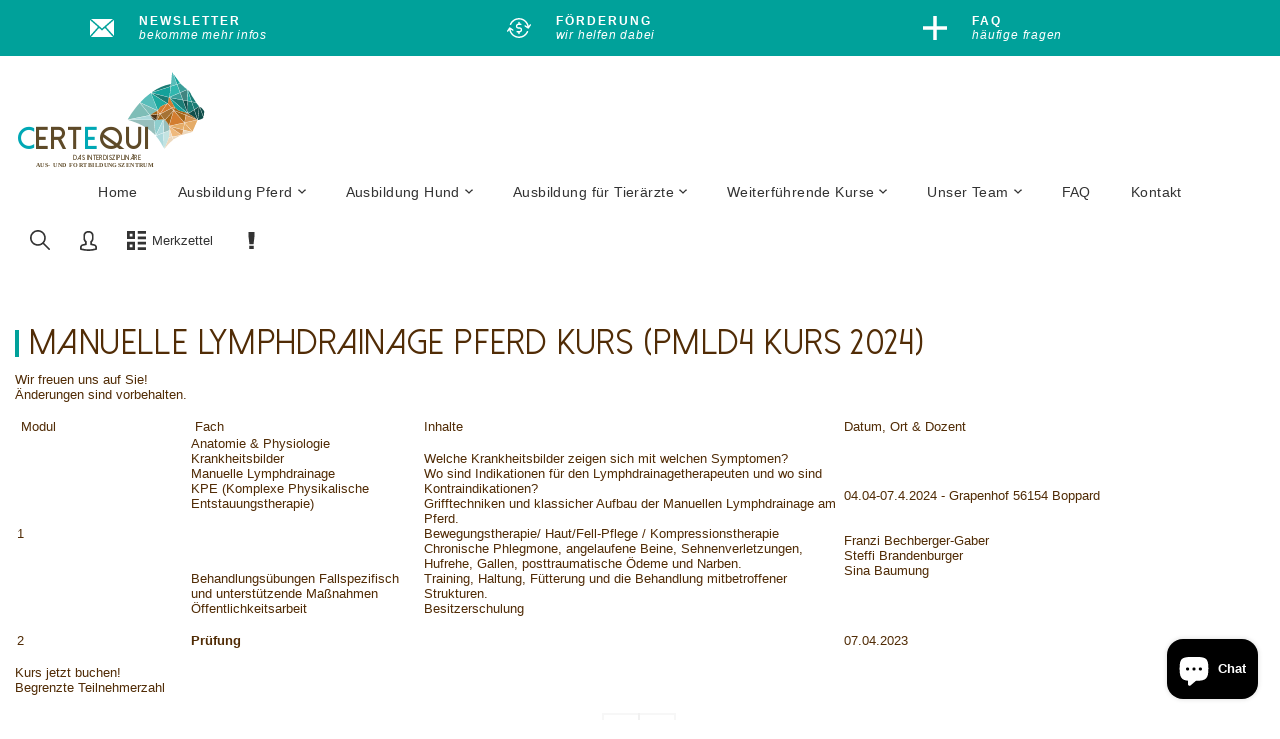

--- FILE ---
content_type: text/html; charset=utf-8
request_url: https://certequi.de/pages/manuelle-lymphdrainage-pferd-kurs-herbst-pmld4-kurs-2023
body_size: 35274
content:
<!doctype html>
<html lang="de" class="vnd-nsl-pp-horizontal-move vnd-qv-pp-in-right vnd-zoom-pp-zoom-in">
<head>







  <meta charset="utf-8">
  <meta http-equiv="X-UA-Compatible" content="IE=edge">
  <meta name="viewport" content="width=device-width,initial-scale=1">
  <meta name="theme-color" content="#00a19a">
  <link rel="canonical" href="https://certequi.de/pages/manuelle-lymphdrainage-pferd-kurs-herbst-pmld4-kurs-2023">
  <link rel="dns-prefetch" href="//shopify.com" crossorigin>
  <link rel="dns-prefetch" href="//v.shopify.com" crossorigin><link rel="shortcut icon" href="//certequi.de/cdn/shop/files/Screenshot_2021-01-25_at_22.11.23_32x32.png?v=1613749027" type="image/png"><title>Manuelle Lymphdrainage Pferd Kurs (PMLD4 Kurs 2024)
&ndash; certequi</title>
  <meta name="description" content="Wir freuen uns auf Sie! Änderungen sind vorbehalten.    Modul  Fach Inhalte Datum, Ort &amp;amp; Dozent 1 Anatomie &amp;amp; Physiologie Krankheitsbilder Manuelle Lymphdrainage KPE (Komplexe Physikalische Entstauungstherapie)         Behandlungsübungen Fallspezifisch und unterstützende Maßnahmen Öffentlichkeitsarbeit   Welche "><meta property="og:site_name" content="certequi">
<meta property="og:url" content="https://certequi.de/pages/manuelle-lymphdrainage-pferd-kurs-herbst-pmld4-kurs-2023">
<meta property="og:title" content="Manuelle Lymphdrainage Pferd Kurs (PMLD4 Kurs 2024)">
<meta property="og:type" content="website">
<meta property="og:description" content="Wir freuen uns auf Sie! Änderungen sind vorbehalten.    Modul  Fach Inhalte Datum, Ort &amp;amp; Dozent 1 Anatomie &amp;amp; Physiologie Krankheitsbilder Manuelle Lymphdrainage KPE (Komplexe Physikalische Entstauungstherapie)         Behandlungsübungen Fallspezifisch und unterstützende Maßnahmen Öffentlichkeitsarbeit   Welche "><meta property="og:image" content="http://certequi.de/cdn/shop/files/logo_square_1200x1200.png?v=1613750043">
<meta property="og:image:secure_url" content="https://certequi.de/cdn/shop/files/logo_square_1200x1200.png?v=1613750043">
<meta name="twitter:card" content="summary_large_image">
<meta name="twitter:title" content="Manuelle Lymphdrainage Pferd Kurs (PMLD4 Kurs 2024)">
<meta name="twitter:description" content="Wir freuen uns auf Sie! Änderungen sind vorbehalten.    Modul  Fach Inhalte Datum, Ort &amp;amp; Dozent 1 Anatomie &amp;amp; Physiologie Krankheitsbilder Manuelle Lymphdrainage KPE (Komplexe Physikalische Entstauungstherapie)         Behandlungsübungen Fallspezifisch und unterstützende Maßnahmen Öffentlichkeitsarbeit   Welche ">
  <style>:root {--c-theme: #00a19a;--progress-bar-color: #00a19a;--progress-bar-height: 4px;--c-action-bg: #c02e1d;--c-action: #ffffff;--font-weight-header-menu: 400;--font-space-header-menu: 0.03em;}</style>
  
  <link rel="dns-prefetch" href="//fonts.googleapis.com" crossorigin>
  <link rel="dns-prefetch" href="//ajax.googleapis.com" crossorigin>
  <link rel="preconnect" href="https://fonts.gstatic.com">
  <link rel="stylesheet" href="https://fonts.googleapis.com/css?family=Dolce-Vita:300,300i,400,400i,500,500i,600,600i,700,700i,800,800i,900,900i|Futura:300,300i,400,400i,500,500i,600,600i,700,700i,800,800i,900,900i|Roboto+Condensed:300,300i,400,400i,500,500i,600,600i,700,700i&display=swap"><link href="//certequi.de/cdn/shop/t/2/assets/style.scss.css?v=175523681546231600541731701586" rel="stylesheet" type="text/css" media="all" />
<link rel="stylesheet" href="//certequi.de/cdn/shop/t/2/assets/non-critical.scss.css?v=68771850485038560651731701585" media="print" onload="this.media='all'"><link href="//certequi.de/cdn/shop/t/2/assets/collection.scss.css?v=175422950411714056131731701585" rel="stylesheet" type="text/css" media="all" /><link href="//certequi.de/cdn/shop/t/2/assets/pages.scss.css?v=156099607181168218611731701586" rel="stylesheet" type="text/css" media="all" /><style>.newsletter-form.style2{border:0}
.block-title__advanced .block-title, .block-title__cb .block-title, .insta-title{font-size:28px;font-family:Arial;font-weight:700;letter-spacing:0;}
.insta-desc {margin-bottom:5.6rem;letter-spacing:0;}
.products-masonry .product-name{font-family: Arial, sans-serif;}
.products-masonry .current-price:not(.sale-price) {color: #0d3c55;}
@media all and (min-width: 992px){
.content-slideshow .flickity-prev-next-button{width:38px;height:30px;}
.instagram-images{margin: 0 -1.5rem;}
.instagram-images .flickity-slider a:not(.btn-default){padding: 0 1.5rem;}}
.products-masonry.horizontal.cols-2 .masonry-main .product-date>div {margin-left: 6px;}
.products-masonry.horizontal .masonry-main .product-date>div {padding:6px}
.sidebar-block .block-title{font-size: 2rem;}
.newsletter-form.style2 .title{line-height:1.333}</style>
  <link rel="preload" as="script" href="//certequi.de/cdn/shop/t/2/assets/vendor.min.js?v=42704165449206432511610818870">
  <link rel="preload" as="script" href="//certequi.de/cdn/shop/t/2/assets/theme.min.js?v=168955400491286969161610818869">
  <link rel="preload" as="script" href="//certequi.de/cdn/shop/t/2/assets/theme-lazy.min.js?v=149971259049159699341610818868">
  <link rel="preload" as="script" href="//certequi.de/cdn/shop/t/2/assets/lazysizes.min.js?v=25934748914710874081610818863">
  <script>window.performance && window.performance.mark && window.performance.mark('shopify.content_for_header.start');</script><meta id="shopify-digital-wallet" name="shopify-digital-wallet" content="/53246001327/digital_wallets/dialog">
<meta name="shopify-checkout-api-token" content="cff8083162b6a83f8337657407a5eec0">
<script async="async" src="/checkouts/internal/preloads.js?locale=de-DE"></script>
<link rel="preconnect" href="https://shop.app" crossorigin="anonymous">
<script async="async" src="https://shop.app/checkouts/internal/preloads.js?locale=de-DE&shop_id=53246001327" crossorigin="anonymous"></script>
<script id="apple-pay-shop-capabilities" type="application/json">{"shopId":53246001327,"countryCode":"DE","currencyCode":"EUR","merchantCapabilities":["supports3DS"],"merchantId":"gid:\/\/shopify\/Shop\/53246001327","merchantName":"certequi","requiredBillingContactFields":["postalAddress","email"],"requiredShippingContactFields":["postalAddress","email"],"shippingType":"shipping","supportedNetworks":["visa","maestro","masterCard","amex"],"total":{"type":"pending","label":"certequi","amount":"1.00"},"shopifyPaymentsEnabled":true,"supportsSubscriptions":true}</script>
<script id="shopify-features" type="application/json">{"accessToken":"cff8083162b6a83f8337657407a5eec0","betas":["rich-media-storefront-analytics"],"domain":"certequi.de","predictiveSearch":true,"shopId":53246001327,"locale":"de"}</script>
<script>var Shopify = Shopify || {};
Shopify.shop = "certequi.myshopify.com";
Shopify.locale = "de";
Shopify.currency = {"active":"EUR","rate":"1.0"};
Shopify.country = "DE";
Shopify.theme = {"name":"Certequi 1.0","id":118290743471,"schema_name":"Venedor","schema_version":"1.3.0","theme_store_id":null,"role":"main"};
Shopify.theme.handle = "null";
Shopify.theme.style = {"id":null,"handle":null};
Shopify.cdnHost = "certequi.de/cdn";
Shopify.routes = Shopify.routes || {};
Shopify.routes.root = "/";</script>
<script type="module">!function(o){(o.Shopify=o.Shopify||{}).modules=!0}(window);</script>
<script>!function(o){function n(){var o=[];function n(){o.push(Array.prototype.slice.apply(arguments))}return n.q=o,n}var t=o.Shopify=o.Shopify||{};t.loadFeatures=n(),t.autoloadFeatures=n()}(window);</script>
<script>
  window.ShopifyPay = window.ShopifyPay || {};
  window.ShopifyPay.apiHost = "shop.app\/pay";
  window.ShopifyPay.redirectState = null;
</script>
<script id="shop-js-analytics" type="application/json">{"pageType":"page"}</script>
<script defer="defer" async type="module" src="//certequi.de/cdn/shopifycloud/shop-js/modules/v2/client.init-shop-cart-sync_D96QZrIF.de.esm.js"></script>
<script defer="defer" async type="module" src="//certequi.de/cdn/shopifycloud/shop-js/modules/v2/chunk.common_SV6uigsF.esm.js"></script>
<script type="module">
  await import("//certequi.de/cdn/shopifycloud/shop-js/modules/v2/client.init-shop-cart-sync_D96QZrIF.de.esm.js");
await import("//certequi.de/cdn/shopifycloud/shop-js/modules/v2/chunk.common_SV6uigsF.esm.js");

  window.Shopify.SignInWithShop?.initShopCartSync?.({"fedCMEnabled":true,"windoidEnabled":true});

</script>
<script>
  window.Shopify = window.Shopify || {};
  if (!window.Shopify.featureAssets) window.Shopify.featureAssets = {};
  window.Shopify.featureAssets['shop-js'] = {"shop-cart-sync":["modules/v2/client.shop-cart-sync_D9v5EJ5H.de.esm.js","modules/v2/chunk.common_SV6uigsF.esm.js"],"init-fed-cm":["modules/v2/client.init-fed-cm_DlbV7VrN.de.esm.js","modules/v2/chunk.common_SV6uigsF.esm.js"],"shop-button":["modules/v2/client.shop-button_7yN-YEo8.de.esm.js","modules/v2/chunk.common_SV6uigsF.esm.js"],"shop-cash-offers":["modules/v2/client.shop-cash-offers_CZ39C1VE.de.esm.js","modules/v2/chunk.common_SV6uigsF.esm.js","modules/v2/chunk.modal_CqlMJe-n.esm.js"],"init-windoid":["modules/v2/client.init-windoid_CPAVU_59.de.esm.js","modules/v2/chunk.common_SV6uigsF.esm.js"],"init-shop-email-lookup-coordinator":["modules/v2/client.init-shop-email-lookup-coordinator_BE78sutm.de.esm.js","modules/v2/chunk.common_SV6uigsF.esm.js"],"shop-toast-manager":["modules/v2/client.shop-toast-manager_Dc8Kqo2D.de.esm.js","modules/v2/chunk.common_SV6uigsF.esm.js"],"shop-login-button":["modules/v2/client.shop-login-button_CdH6DD4B.de.esm.js","modules/v2/chunk.common_SV6uigsF.esm.js","modules/v2/chunk.modal_CqlMJe-n.esm.js"],"avatar":["modules/v2/client.avatar_BTnouDA3.de.esm.js"],"pay-button":["modules/v2/client.pay-button_BaMaWndh.de.esm.js","modules/v2/chunk.common_SV6uigsF.esm.js"],"init-shop-cart-sync":["modules/v2/client.init-shop-cart-sync_D96QZrIF.de.esm.js","modules/v2/chunk.common_SV6uigsF.esm.js"],"init-customer-accounts":["modules/v2/client.init-customer-accounts_DPOSv1Vm.de.esm.js","modules/v2/client.shop-login-button_CdH6DD4B.de.esm.js","modules/v2/chunk.common_SV6uigsF.esm.js","modules/v2/chunk.modal_CqlMJe-n.esm.js"],"init-shop-for-new-customer-accounts":["modules/v2/client.init-shop-for-new-customer-accounts_CQXgmjbo.de.esm.js","modules/v2/client.shop-login-button_CdH6DD4B.de.esm.js","modules/v2/chunk.common_SV6uigsF.esm.js","modules/v2/chunk.modal_CqlMJe-n.esm.js"],"init-customer-accounts-sign-up":["modules/v2/client.init-customer-accounts-sign-up_BxD8dlgd.de.esm.js","modules/v2/client.shop-login-button_CdH6DD4B.de.esm.js","modules/v2/chunk.common_SV6uigsF.esm.js","modules/v2/chunk.modal_CqlMJe-n.esm.js"],"checkout-modal":["modules/v2/client.checkout-modal_CKh-sfKU.de.esm.js","modules/v2/chunk.common_SV6uigsF.esm.js","modules/v2/chunk.modal_CqlMJe-n.esm.js"],"shop-follow-button":["modules/v2/client.shop-follow-button_CTvrvDxo.de.esm.js","modules/v2/chunk.common_SV6uigsF.esm.js","modules/v2/chunk.modal_CqlMJe-n.esm.js"],"lead-capture":["modules/v2/client.lead-capture_CuieyBjh.de.esm.js","modules/v2/chunk.common_SV6uigsF.esm.js","modules/v2/chunk.modal_CqlMJe-n.esm.js"],"shop-login":["modules/v2/client.shop-login_D_5Nijtq.de.esm.js","modules/v2/chunk.common_SV6uigsF.esm.js","modules/v2/chunk.modal_CqlMJe-n.esm.js"],"payment-terms":["modules/v2/client.payment-terms_B0kyqrWX.de.esm.js","modules/v2/chunk.common_SV6uigsF.esm.js","modules/v2/chunk.modal_CqlMJe-n.esm.js"]};
</script>
<script id="__st">var __st={"a":53246001327,"offset":-18000,"reqid":"46847469-4357-4985-9d06-f2fa4c001e4c-1768512969","pageurl":"certequi.de\/pages\/manuelle-lymphdrainage-pferd-kurs-herbst-pmld4-kurs-2023","s":"pages-112596451596","u":"c4925c297b55","p":"page","rtyp":"page","rid":112596451596};</script>
<script>window.ShopifyPaypalV4VisibilityTracking = true;</script>
<script id="captcha-bootstrap">!function(){'use strict';const t='contact',e='account',n='new_comment',o=[[t,t],['blogs',n],['comments',n],[t,'customer']],c=[[e,'customer_login'],[e,'guest_login'],[e,'recover_customer_password'],[e,'create_customer']],r=t=>t.map((([t,e])=>`form[action*='/${t}']:not([data-nocaptcha='true']) input[name='form_type'][value='${e}']`)).join(','),a=t=>()=>t?[...document.querySelectorAll(t)].map((t=>t.form)):[];function s(){const t=[...o],e=r(t);return a(e)}const i='password',u='form_key',d=['recaptcha-v3-token','g-recaptcha-response','h-captcha-response',i],f=()=>{try{return window.sessionStorage}catch{return}},m='__shopify_v',_=t=>t.elements[u];function p(t,e,n=!1){try{const o=window.sessionStorage,c=JSON.parse(o.getItem(e)),{data:r}=function(t){const{data:e,action:n}=t;return t[m]||n?{data:e,action:n}:{data:t,action:n}}(c);for(const[e,n]of Object.entries(r))t.elements[e]&&(t.elements[e].value=n);n&&o.removeItem(e)}catch(o){console.error('form repopulation failed',{error:o})}}const l='form_type',E='cptcha';function T(t){t.dataset[E]=!0}const w=window,h=w.document,L='Shopify',v='ce_forms',y='captcha';let A=!1;((t,e)=>{const n=(g='f06e6c50-85a8-45c8-87d0-21a2b65856fe',I='https://cdn.shopify.com/shopifycloud/storefront-forms-hcaptcha/ce_storefront_forms_captcha_hcaptcha.v1.5.2.iife.js',D={infoText:'Durch hCaptcha geschützt',privacyText:'Datenschutz',termsText:'Allgemeine Geschäftsbedingungen'},(t,e,n)=>{const o=w[L][v],c=o.bindForm;if(c)return c(t,g,e,D).then(n);var r;o.q.push([[t,g,e,D],n]),r=I,A||(h.body.append(Object.assign(h.createElement('script'),{id:'captcha-provider',async:!0,src:r})),A=!0)});var g,I,D;w[L]=w[L]||{},w[L][v]=w[L][v]||{},w[L][v].q=[],w[L][y]=w[L][y]||{},w[L][y].protect=function(t,e){n(t,void 0,e),T(t)},Object.freeze(w[L][y]),function(t,e,n,w,h,L){const[v,y,A,g]=function(t,e,n){const i=e?o:[],u=t?c:[],d=[...i,...u],f=r(d),m=r(i),_=r(d.filter((([t,e])=>n.includes(e))));return[a(f),a(m),a(_),s()]}(w,h,L),I=t=>{const e=t.target;return e instanceof HTMLFormElement?e:e&&e.form},D=t=>v().includes(t);t.addEventListener('submit',(t=>{const e=I(t);if(!e)return;const n=D(e)&&!e.dataset.hcaptchaBound&&!e.dataset.recaptchaBound,o=_(e),c=g().includes(e)&&(!o||!o.value);(n||c)&&t.preventDefault(),c&&!n&&(function(t){try{if(!f())return;!function(t){const e=f();if(!e)return;const n=_(t);if(!n)return;const o=n.value;o&&e.removeItem(o)}(t);const e=Array.from(Array(32),(()=>Math.random().toString(36)[2])).join('');!function(t,e){_(t)||t.append(Object.assign(document.createElement('input'),{type:'hidden',name:u})),t.elements[u].value=e}(t,e),function(t,e){const n=f();if(!n)return;const o=[...t.querySelectorAll(`input[type='${i}']`)].map((({name:t})=>t)),c=[...d,...o],r={};for(const[a,s]of new FormData(t).entries())c.includes(a)||(r[a]=s);n.setItem(e,JSON.stringify({[m]:1,action:t.action,data:r}))}(t,e)}catch(e){console.error('failed to persist form',e)}}(e),e.submit())}));const S=(t,e)=>{t&&!t.dataset[E]&&(n(t,e.some((e=>e===t))),T(t))};for(const o of['focusin','change'])t.addEventListener(o,(t=>{const e=I(t);D(e)&&S(e,y())}));const B=e.get('form_key'),M=e.get(l),P=B&&M;t.addEventListener('DOMContentLoaded',(()=>{const t=y();if(P)for(const e of t)e.elements[l].value===M&&p(e,B);[...new Set([...A(),...v().filter((t=>'true'===t.dataset.shopifyCaptcha))])].forEach((e=>S(e,t)))}))}(h,new URLSearchParams(w.location.search),n,t,e,['guest_login'])})(!0,!0)}();</script>
<script integrity="sha256-4kQ18oKyAcykRKYeNunJcIwy7WH5gtpwJnB7kiuLZ1E=" data-source-attribution="shopify.loadfeatures" defer="defer" src="//certequi.de/cdn/shopifycloud/storefront/assets/storefront/load_feature-a0a9edcb.js" crossorigin="anonymous"></script>
<script crossorigin="anonymous" defer="defer" src="//certequi.de/cdn/shopifycloud/storefront/assets/shopify_pay/storefront-65b4c6d7.js?v=20250812"></script>
<script data-source-attribution="shopify.dynamic_checkout.dynamic.init">var Shopify=Shopify||{};Shopify.PaymentButton=Shopify.PaymentButton||{isStorefrontPortableWallets:!0,init:function(){window.Shopify.PaymentButton.init=function(){};var t=document.createElement("script");t.src="https://certequi.de/cdn/shopifycloud/portable-wallets/latest/portable-wallets.de.js",t.type="module",document.head.appendChild(t)}};
</script>
<script data-source-attribution="shopify.dynamic_checkout.buyer_consent">
  function portableWalletsHideBuyerConsent(e){var t=document.getElementById("shopify-buyer-consent"),n=document.getElementById("shopify-subscription-policy-button");t&&n&&(t.classList.add("hidden"),t.setAttribute("aria-hidden","true"),n.removeEventListener("click",e))}function portableWalletsShowBuyerConsent(e){var t=document.getElementById("shopify-buyer-consent"),n=document.getElementById("shopify-subscription-policy-button");t&&n&&(t.classList.remove("hidden"),t.removeAttribute("aria-hidden"),n.addEventListener("click",e))}window.Shopify?.PaymentButton&&(window.Shopify.PaymentButton.hideBuyerConsent=portableWalletsHideBuyerConsent,window.Shopify.PaymentButton.showBuyerConsent=portableWalletsShowBuyerConsent);
</script>
<script data-source-attribution="shopify.dynamic_checkout.cart.bootstrap">document.addEventListener("DOMContentLoaded",(function(){function t(){return document.querySelector("shopify-accelerated-checkout-cart, shopify-accelerated-checkout")}if(t())Shopify.PaymentButton.init();else{new MutationObserver((function(e,n){t()&&(Shopify.PaymentButton.init(),n.disconnect())})).observe(document.body,{childList:!0,subtree:!0})}}));
</script>
<link id="shopify-accelerated-checkout-styles" rel="stylesheet" media="screen" href="https://certequi.de/cdn/shopifycloud/portable-wallets/latest/accelerated-checkout-backwards-compat.css" crossorigin="anonymous">
<style id="shopify-accelerated-checkout-cart">
        #shopify-buyer-consent {
  margin-top: 1em;
  display: inline-block;
  width: 100%;
}

#shopify-buyer-consent.hidden {
  display: none;
}

#shopify-subscription-policy-button {
  background: none;
  border: none;
  padding: 0;
  text-decoration: underline;
  font-size: inherit;
  cursor: pointer;
}

#shopify-subscription-policy-button::before {
  box-shadow: none;
}

      </style>

<script>window.performance && window.performance.mark && window.performance.mark('shopify.content_for_header.end');</script>
<script src="https://cdn.shopify.com/extensions/7bc9bb47-adfa-4267-963e-cadee5096caf/inbox-1252/assets/inbox-chat-loader.js" type="text/javascript" defer="defer"></script>
<link href="https://monorail-edge.shopifysvc.com" rel="dns-prefetch">
<script>(function(){if ("sendBeacon" in navigator && "performance" in window) {try {var session_token_from_headers = performance.getEntriesByType('navigation')[0].serverTiming.find(x => x.name == '_s').description;} catch {var session_token_from_headers = undefined;}var session_cookie_matches = document.cookie.match(/_shopify_s=([^;]*)/);var session_token_from_cookie = session_cookie_matches && session_cookie_matches.length === 2 ? session_cookie_matches[1] : "";var session_token = session_token_from_headers || session_token_from_cookie || "";function handle_abandonment_event(e) {var entries = performance.getEntries().filter(function(entry) {return /monorail-edge.shopifysvc.com/.test(entry.name);});if (!window.abandonment_tracked && entries.length === 0) {window.abandonment_tracked = true;var currentMs = Date.now();var navigation_start = performance.timing.navigationStart;var payload = {shop_id: 53246001327,url: window.location.href,navigation_start,duration: currentMs - navigation_start,session_token,page_type: "page"};window.navigator.sendBeacon("https://monorail-edge.shopifysvc.com/v1/produce", JSON.stringify({schema_id: "online_store_buyer_site_abandonment/1.1",payload: payload,metadata: {event_created_at_ms: currentMs,event_sent_at_ms: currentMs}}));}}window.addEventListener('pagehide', handle_abandonment_event);}}());</script>
<script id="web-pixels-manager-setup">(function e(e,d,r,n,o){if(void 0===o&&(o={}),!Boolean(null===(a=null===(i=window.Shopify)||void 0===i?void 0:i.analytics)||void 0===a?void 0:a.replayQueue)){var i,a;window.Shopify=window.Shopify||{};var t=window.Shopify;t.analytics=t.analytics||{};var s=t.analytics;s.replayQueue=[],s.publish=function(e,d,r){return s.replayQueue.push([e,d,r]),!0};try{self.performance.mark("wpm:start")}catch(e){}var l=function(){var e={modern:/Edge?\/(1{2}[4-9]|1[2-9]\d|[2-9]\d{2}|\d{4,})\.\d+(\.\d+|)|Firefox\/(1{2}[4-9]|1[2-9]\d|[2-9]\d{2}|\d{4,})\.\d+(\.\d+|)|Chrom(ium|e)\/(9{2}|\d{3,})\.\d+(\.\d+|)|(Maci|X1{2}).+ Version\/(15\.\d+|(1[6-9]|[2-9]\d|\d{3,})\.\d+)([,.]\d+|)( \(\w+\)|)( Mobile\/\w+|) Safari\/|Chrome.+OPR\/(9{2}|\d{3,})\.\d+\.\d+|(CPU[ +]OS|iPhone[ +]OS|CPU[ +]iPhone|CPU IPhone OS|CPU iPad OS)[ +]+(15[._]\d+|(1[6-9]|[2-9]\d|\d{3,})[._]\d+)([._]\d+|)|Android:?[ /-](13[3-9]|1[4-9]\d|[2-9]\d{2}|\d{4,})(\.\d+|)(\.\d+|)|Android.+Firefox\/(13[5-9]|1[4-9]\d|[2-9]\d{2}|\d{4,})\.\d+(\.\d+|)|Android.+Chrom(ium|e)\/(13[3-9]|1[4-9]\d|[2-9]\d{2}|\d{4,})\.\d+(\.\d+|)|SamsungBrowser\/([2-9]\d|\d{3,})\.\d+/,legacy:/Edge?\/(1[6-9]|[2-9]\d|\d{3,})\.\d+(\.\d+|)|Firefox\/(5[4-9]|[6-9]\d|\d{3,})\.\d+(\.\d+|)|Chrom(ium|e)\/(5[1-9]|[6-9]\d|\d{3,})\.\d+(\.\d+|)([\d.]+$|.*Safari\/(?![\d.]+ Edge\/[\d.]+$))|(Maci|X1{2}).+ Version\/(10\.\d+|(1[1-9]|[2-9]\d|\d{3,})\.\d+)([,.]\d+|)( \(\w+\)|)( Mobile\/\w+|) Safari\/|Chrome.+OPR\/(3[89]|[4-9]\d|\d{3,})\.\d+\.\d+|(CPU[ +]OS|iPhone[ +]OS|CPU[ +]iPhone|CPU IPhone OS|CPU iPad OS)[ +]+(10[._]\d+|(1[1-9]|[2-9]\d|\d{3,})[._]\d+)([._]\d+|)|Android:?[ /-](13[3-9]|1[4-9]\d|[2-9]\d{2}|\d{4,})(\.\d+|)(\.\d+|)|Mobile Safari.+OPR\/([89]\d|\d{3,})\.\d+\.\d+|Android.+Firefox\/(13[5-9]|1[4-9]\d|[2-9]\d{2}|\d{4,})\.\d+(\.\d+|)|Android.+Chrom(ium|e)\/(13[3-9]|1[4-9]\d|[2-9]\d{2}|\d{4,})\.\d+(\.\d+|)|Android.+(UC? ?Browser|UCWEB|U3)[ /]?(15\.([5-9]|\d{2,})|(1[6-9]|[2-9]\d|\d{3,})\.\d+)\.\d+|SamsungBrowser\/(5\.\d+|([6-9]|\d{2,})\.\d+)|Android.+MQ{2}Browser\/(14(\.(9|\d{2,})|)|(1[5-9]|[2-9]\d|\d{3,})(\.\d+|))(\.\d+|)|K[Aa][Ii]OS\/(3\.\d+|([4-9]|\d{2,})\.\d+)(\.\d+|)/},d=e.modern,r=e.legacy,n=navigator.userAgent;return n.match(d)?"modern":n.match(r)?"legacy":"unknown"}(),u="modern"===l?"modern":"legacy",c=(null!=n?n:{modern:"",legacy:""})[u],f=function(e){return[e.baseUrl,"/wpm","/b",e.hashVersion,"modern"===e.buildTarget?"m":"l",".js"].join("")}({baseUrl:d,hashVersion:r,buildTarget:u}),m=function(e){var d=e.version,r=e.bundleTarget,n=e.surface,o=e.pageUrl,i=e.monorailEndpoint;return{emit:function(e){var a=e.status,t=e.errorMsg,s=(new Date).getTime(),l=JSON.stringify({metadata:{event_sent_at_ms:s},events:[{schema_id:"web_pixels_manager_load/3.1",payload:{version:d,bundle_target:r,page_url:o,status:a,surface:n,error_msg:t},metadata:{event_created_at_ms:s}}]});if(!i)return console&&console.warn&&console.warn("[Web Pixels Manager] No Monorail endpoint provided, skipping logging."),!1;try{return self.navigator.sendBeacon.bind(self.navigator)(i,l)}catch(e){}var u=new XMLHttpRequest;try{return u.open("POST",i,!0),u.setRequestHeader("Content-Type","text/plain"),u.send(l),!0}catch(e){return console&&console.warn&&console.warn("[Web Pixels Manager] Got an unhandled error while logging to Monorail."),!1}}}}({version:r,bundleTarget:l,surface:e.surface,pageUrl:self.location.href,monorailEndpoint:e.monorailEndpoint});try{o.browserTarget=l,function(e){var d=e.src,r=e.async,n=void 0===r||r,o=e.onload,i=e.onerror,a=e.sri,t=e.scriptDataAttributes,s=void 0===t?{}:t,l=document.createElement("script"),u=document.querySelector("head"),c=document.querySelector("body");if(l.async=n,l.src=d,a&&(l.integrity=a,l.crossOrigin="anonymous"),s)for(var f in s)if(Object.prototype.hasOwnProperty.call(s,f))try{l.dataset[f]=s[f]}catch(e){}if(o&&l.addEventListener("load",o),i&&l.addEventListener("error",i),u)u.appendChild(l);else{if(!c)throw new Error("Did not find a head or body element to append the script");c.appendChild(l)}}({src:f,async:!0,onload:function(){if(!function(){var e,d;return Boolean(null===(d=null===(e=window.Shopify)||void 0===e?void 0:e.analytics)||void 0===d?void 0:d.initialized)}()){var d=window.webPixelsManager.init(e)||void 0;if(d){var r=window.Shopify.analytics;r.replayQueue.forEach((function(e){var r=e[0],n=e[1],o=e[2];d.publishCustomEvent(r,n,o)})),r.replayQueue=[],r.publish=d.publishCustomEvent,r.visitor=d.visitor,r.initialized=!0}}},onerror:function(){return m.emit({status:"failed",errorMsg:"".concat(f," has failed to load")})},sri:function(e){var d=/^sha384-[A-Za-z0-9+/=]+$/;return"string"==typeof e&&d.test(e)}(c)?c:"",scriptDataAttributes:o}),m.emit({status:"loading"})}catch(e){m.emit({status:"failed",errorMsg:(null==e?void 0:e.message)||"Unknown error"})}}})({shopId: 53246001327,storefrontBaseUrl: "https://certequi.de",extensionsBaseUrl: "https://extensions.shopifycdn.com/cdn/shopifycloud/web-pixels-manager",monorailEndpoint: "https://monorail-edge.shopifysvc.com/unstable/produce_batch",surface: "storefront-renderer",enabledBetaFlags: ["2dca8a86"],webPixelsConfigList: [{"id":"469369100","configuration":"{\"pixel_id\":\"2791177924465506\",\"pixel_type\":\"facebook_pixel\",\"metaapp_system_user_token\":\"-\"}","eventPayloadVersion":"v1","runtimeContext":"OPEN","scriptVersion":"ca16bc87fe92b6042fbaa3acc2fbdaa6","type":"APP","apiClientId":2329312,"privacyPurposes":["ANALYTICS","MARKETING","SALE_OF_DATA"],"dataSharingAdjustments":{"protectedCustomerApprovalScopes":["read_customer_address","read_customer_email","read_customer_name","read_customer_personal_data","read_customer_phone"]}},{"id":"194117900","eventPayloadVersion":"v1","runtimeContext":"LAX","scriptVersion":"1","type":"CUSTOM","privacyPurposes":["ANALYTICS"],"name":"Google Analytics tag (migrated)"},{"id":"shopify-app-pixel","configuration":"{}","eventPayloadVersion":"v1","runtimeContext":"STRICT","scriptVersion":"0450","apiClientId":"shopify-pixel","type":"APP","privacyPurposes":["ANALYTICS","MARKETING"]},{"id":"shopify-custom-pixel","eventPayloadVersion":"v1","runtimeContext":"LAX","scriptVersion":"0450","apiClientId":"shopify-pixel","type":"CUSTOM","privacyPurposes":["ANALYTICS","MARKETING"]}],isMerchantRequest: false,initData: {"shop":{"name":"certequi","paymentSettings":{"currencyCode":"EUR"},"myshopifyDomain":"certequi.myshopify.com","countryCode":"DE","storefrontUrl":"https:\/\/certequi.de"},"customer":null,"cart":null,"checkout":null,"productVariants":[],"purchasingCompany":null},},"https://certequi.de/cdn","fcfee988w5aeb613cpc8e4bc33m6693e112",{"modern":"","legacy":""},{"shopId":"53246001327","storefrontBaseUrl":"https:\/\/certequi.de","extensionBaseUrl":"https:\/\/extensions.shopifycdn.com\/cdn\/shopifycloud\/web-pixels-manager","surface":"storefront-renderer","enabledBetaFlags":"[\"2dca8a86\"]","isMerchantRequest":"false","hashVersion":"fcfee988w5aeb613cpc8e4bc33m6693e112","publish":"custom","events":"[[\"page_viewed\",{}]]"});</script><script>
  window.ShopifyAnalytics = window.ShopifyAnalytics || {};
  window.ShopifyAnalytics.meta = window.ShopifyAnalytics.meta || {};
  window.ShopifyAnalytics.meta.currency = 'EUR';
  var meta = {"page":{"pageType":"page","resourceType":"page","resourceId":112596451596,"requestId":"46847469-4357-4985-9d06-f2fa4c001e4c-1768512969"}};
  for (var attr in meta) {
    window.ShopifyAnalytics.meta[attr] = meta[attr];
  }
</script>
<script class="analytics">
  (function () {
    var customDocumentWrite = function(content) {
      var jquery = null;

      if (window.jQuery) {
        jquery = window.jQuery;
      } else if (window.Checkout && window.Checkout.$) {
        jquery = window.Checkout.$;
      }

      if (jquery) {
        jquery('body').append(content);
      }
    };

    var hasLoggedConversion = function(token) {
      if (token) {
        return document.cookie.indexOf('loggedConversion=' + token) !== -1;
      }
      return false;
    }

    var setCookieIfConversion = function(token) {
      if (token) {
        var twoMonthsFromNow = new Date(Date.now());
        twoMonthsFromNow.setMonth(twoMonthsFromNow.getMonth() + 2);

        document.cookie = 'loggedConversion=' + token + '; expires=' + twoMonthsFromNow;
      }
    }

    var trekkie = window.ShopifyAnalytics.lib = window.trekkie = window.trekkie || [];
    if (trekkie.integrations) {
      return;
    }
    trekkie.methods = [
      'identify',
      'page',
      'ready',
      'track',
      'trackForm',
      'trackLink'
    ];
    trekkie.factory = function(method) {
      return function() {
        var args = Array.prototype.slice.call(arguments);
        args.unshift(method);
        trekkie.push(args);
        return trekkie;
      };
    };
    for (var i = 0; i < trekkie.methods.length; i++) {
      var key = trekkie.methods[i];
      trekkie[key] = trekkie.factory(key);
    }
    trekkie.load = function(config) {
      trekkie.config = config || {};
      trekkie.config.initialDocumentCookie = document.cookie;
      var first = document.getElementsByTagName('script')[0];
      var script = document.createElement('script');
      script.type = 'text/javascript';
      script.onerror = function(e) {
        var scriptFallback = document.createElement('script');
        scriptFallback.type = 'text/javascript';
        scriptFallback.onerror = function(error) {
                var Monorail = {
      produce: function produce(monorailDomain, schemaId, payload) {
        var currentMs = new Date().getTime();
        var event = {
          schema_id: schemaId,
          payload: payload,
          metadata: {
            event_created_at_ms: currentMs,
            event_sent_at_ms: currentMs
          }
        };
        return Monorail.sendRequest("https://" + monorailDomain + "/v1/produce", JSON.stringify(event));
      },
      sendRequest: function sendRequest(endpointUrl, payload) {
        // Try the sendBeacon API
        if (window && window.navigator && typeof window.navigator.sendBeacon === 'function' && typeof window.Blob === 'function' && !Monorail.isIos12()) {
          var blobData = new window.Blob([payload], {
            type: 'text/plain'
          });

          if (window.navigator.sendBeacon(endpointUrl, blobData)) {
            return true;
          } // sendBeacon was not successful

        } // XHR beacon

        var xhr = new XMLHttpRequest();

        try {
          xhr.open('POST', endpointUrl);
          xhr.setRequestHeader('Content-Type', 'text/plain');
          xhr.send(payload);
        } catch (e) {
          console.log(e);
        }

        return false;
      },
      isIos12: function isIos12() {
        return window.navigator.userAgent.lastIndexOf('iPhone; CPU iPhone OS 12_') !== -1 || window.navigator.userAgent.lastIndexOf('iPad; CPU OS 12_') !== -1;
      }
    };
    Monorail.produce('monorail-edge.shopifysvc.com',
      'trekkie_storefront_load_errors/1.1',
      {shop_id: 53246001327,
      theme_id: 118290743471,
      app_name: "storefront",
      context_url: window.location.href,
      source_url: "//certequi.de/cdn/s/trekkie.storefront.cd680fe47e6c39ca5d5df5f0a32d569bc48c0f27.min.js"});

        };
        scriptFallback.async = true;
        scriptFallback.src = '//certequi.de/cdn/s/trekkie.storefront.cd680fe47e6c39ca5d5df5f0a32d569bc48c0f27.min.js';
        first.parentNode.insertBefore(scriptFallback, first);
      };
      script.async = true;
      script.src = '//certequi.de/cdn/s/trekkie.storefront.cd680fe47e6c39ca5d5df5f0a32d569bc48c0f27.min.js';
      first.parentNode.insertBefore(script, first);
    };
    trekkie.load(
      {"Trekkie":{"appName":"storefront","development":false,"defaultAttributes":{"shopId":53246001327,"isMerchantRequest":null,"themeId":118290743471,"themeCityHash":"2149511521457295464","contentLanguage":"de","currency":"EUR","eventMetadataId":"bb27a6df-90fb-4905-9ef0-a6c5e91e1e36"},"isServerSideCookieWritingEnabled":true,"monorailRegion":"shop_domain","enabledBetaFlags":["65f19447"]},"Session Attribution":{},"S2S":{"facebookCapiEnabled":true,"source":"trekkie-storefront-renderer","apiClientId":580111}}
    );

    var loaded = false;
    trekkie.ready(function() {
      if (loaded) return;
      loaded = true;

      window.ShopifyAnalytics.lib = window.trekkie;

      var originalDocumentWrite = document.write;
      document.write = customDocumentWrite;
      try { window.ShopifyAnalytics.merchantGoogleAnalytics.call(this); } catch(error) {};
      document.write = originalDocumentWrite;

      window.ShopifyAnalytics.lib.page(null,{"pageType":"page","resourceType":"page","resourceId":112596451596,"requestId":"46847469-4357-4985-9d06-f2fa4c001e4c-1768512969","shopifyEmitted":true});

      var match = window.location.pathname.match(/checkouts\/(.+)\/(thank_you|post_purchase)/)
      var token = match? match[1]: undefined;
      if (!hasLoggedConversion(token)) {
        setCookieIfConversion(token);
        
      }
    });


        var eventsListenerScript = document.createElement('script');
        eventsListenerScript.async = true;
        eventsListenerScript.src = "//certequi.de/cdn/shopifycloud/storefront/assets/shop_events_listener-3da45d37.js";
        document.getElementsByTagName('head')[0].appendChild(eventsListenerScript);

})();</script>
  <script>
  if (!window.ga || (window.ga && typeof window.ga !== 'function')) {
    window.ga = function ga() {
      (window.ga.q = window.ga.q || []).push(arguments);
      if (window.Shopify && window.Shopify.analytics && typeof window.Shopify.analytics.publish === 'function') {
        window.Shopify.analytics.publish("ga_stub_called", {}, {sendTo: "google_osp_migration"});
      }
      console.error("Shopify's Google Analytics stub called with:", Array.from(arguments), "\nSee https://help.shopify.com/manual/promoting-marketing/pixels/pixel-migration#google for more information.");
    };
    if (window.Shopify && window.Shopify.analytics && typeof window.Shopify.analytics.publish === 'function') {
      window.Shopify.analytics.publish("ga_stub_initialized", {}, {sendTo: "google_osp_migration"});
    }
  }
</script>
<script
  defer
  src="https://certequi.de/cdn/shopifycloud/perf-kit/shopify-perf-kit-3.0.3.min.js"
  data-application="storefront-renderer"
  data-shop-id="53246001327"
  data-render-region="gcp-us-east1"
  data-page-type="page"
  data-theme-instance-id="118290743471"
  data-theme-name="Venedor"
  data-theme-version="1.3.0"
  data-monorail-region="shop_domain"
  data-resource-timing-sampling-rate="10"
  data-shs="true"
  data-shs-beacon="true"
  data-shs-export-with-fetch="true"
  data-shs-logs-sample-rate="1"
  data-shs-beacon-endpoint="https://certequi.de/api/collect"
></script>
</head>
<body id="manuelle-lymphdrainage-pferd-kurs-pmld4-kurs-2024" class="template-page block-title__classic product-actions-center quick-actions-circle vnd-sls-dots-diff-2 vnd-cd__text-center vnd-image-loading-three-dots product-card__btn-wishlist product-card__label-style1"><div id="shopify-section-text-with-icon" class="shopify-section"><div class="text-icon container container ds-flex align-center flex-wrap"><a href="/pages/kontakt" class="text-icon__block ds-flex align-center content-align-center">
      
<svg viewBox="0 0 485.211 485.211"><g><path d="M301.393,241.631L464.866,424.56H20.332l163.474-182.928l58.801,51.443L301.393,241.631z M462.174,60.651H23.027 l219.579,192.142L462.174,60.651z M324.225,221.67l160.986,180.151V80.792L324.225,221.67z M0,80.792v321.029L160.972,221.64 L0,80.792z"/></g></svg>

      <div style="color: #ffffff;">
        <span class="title">Newsletter</span>
        <span class="sub-text">bekomme Mehr Infos</span>
      </div>
    </a><!-- .text-icon__block --><a href="/pages/kontakt" class="text-icon__block ds-flex align-center content-align-center">
      
<svg viewBox="0 0 512 512">
<g>
<path d="M269.145,240.999h-26.292c-13.474,0-24.435-10.961-24.435-24.434c0-13.474,10.962-24.437,24.435-24.437h52.583
c8.284,0,15-6.716,15-15s-6.716-15-15-15h-24.437v-24.438c0-8.285-6.716-15.001-15-15.001c-8.284,0-15,6.716-15,15v24.484
c-29.159,0.983-52.581,24.995-52.581,54.39c0,30.015,24.42,54.434,54.435,54.434h26.292c13.475,0,24.438,10.963,24.438,24.439
c0,13.474-10.963,24.436-24.438,24.436h-52.582c-8.284,0-15,6.716-15,15s6.716,15,15,15h24.436v24.437c0,8.284,6.716,15,15,15
c8.284,0,15-6.716,15-15v-24.483c29.16-0.982,52.584-24.994,52.584-54.389C323.582,265.419,299.161,240.999,269.145,240.999z"/>
</g>
<g>
<path d="M442.762,321.127c-7.59-3.318-16.434,0.148-19.751,7.739c-29.018,66.405-94.573,109.313-167.014,109.313
c-89.499,0-165.35-66.392-179.719-152.472l39.786,26.584c6.888,4.603,16.203,2.75,20.806-4.139
c4.603-6.888,2.749-16.203-4.139-20.806l-65.583-43.821c-3.308-2.21-7.358-3.013-11.26-2.24c-3.902,0.776-7.335,3.071-9.546,6.379
L2.529,313.247c-4.602,6.889-2.748,16.204,4.14,20.806c2.56,1.711,5.455,2.529,8.319,2.529c4.841,0,9.595-2.341,12.486-6.668
l20.692-30.972c8.42,41.121,28.882,78.841,59.51,108.786c39.874,38.983,92.548,60.453,148.322,60.453
c84.364,0,160.712-49.969,194.503-127.302C453.819,333.287,450.354,324.444,442.762,321.127z"/>
</g>
<g>
<path d="M505.333,177.949c-6.89-4.602-16.204-2.749-20.806,4.139l-20.695,30.971c-8.42-41.122-28.882-78.842-59.51-108.787
c-39.874-38.983-92.549-60.453-148.323-60.453c-84.363,0-160.711,49.97-194.503,127.302c-3.317,7.591,0.148,16.434,7.739,19.751
s16.434-0.148,19.752-7.739c29.017-66.404,94.573-109.314,167.013-109.314c89.498,0,165.349,66.393,179.72,152.472l-39.786-26.582
c-6.889-4.604-16.203-2.749-20.806,4.139c-4.602,6.889-2.749,16.204,4.14,20.806l65.581,43.818
c2.56,1.711,5.455,2.529,8.319,2.529c4.842,0,9.594-2.34,12.485-6.668l43.818-65.577
C514.073,191.866,512.22,182.551,505.333,177.949z"/>
</g>
</svg>


      <div style="color: #ffffff;">
        <span class="title">Förderung</span>
        <span class="sub-text">wir helfen dabei</span>
      </div>
    </a><!-- .text-icon__block --><a href="/pages/faq" class="text-icon__block ds-flex align-center content-align-center">
      
<svg viewBox="0 0 357 357">
<g>
<path d="M357,204H204v153h-51V204H0v-51h153V0h51v153h153V204z"/>
</g>
</svg>

      <div style="color: #ffffff;">
        <span class="title">FAQ</span>
        <span class="sub-text">häufige Fragen</span>
      </div>
    </a><!-- .text-icon__block --></div><!-- .text-icon -->
<style>
#shopify-section-text-with-icon{
  margin:;
  background-color:#00a19a
}
#shopify-section-text-with-icon svg{
  width:24px;
  fill:#ffffff
}
#shopify-section-text-with-icon .text-icon__block:after{
  border-color:rgba(0,0,0,0)
}
#shopify-section-text-with-icon .text-icon__block{
  font-size:12px
}
@media all and (max-width: 767px) {
  #shopify-section-text-with-icon .text-icon__block{
    padding:7px 0
  }
}
@media all and (min-width: 768px) {
  #shopify-section-text-with-icon .text-icon__block{
    padding:14px 0 14px 0
  }
}
</style>

</div><div id="shopify-section-top-bar" class="shopify-section"><div class="vs-topbar general" style="background-color:rgba(0,0,0,0);color: #757575"></div><!-- .vs-topbar --><style>
</style>

</div>
  <header id="shopify-section-header" class="shopify-section"><div role="header" class="header header-type-4 sticky-enable">
  <div class="container ds-flex align-center flex-wrap">

    <div class="logo-container">
      

<a href="https://certequi.de" class="logo-image">
<svg xmlns="http://www.w3.org/2000/svg" viewBox="-254.94 0 432.061 219.94">
  <font horiz-adv-x="2048">
    <font-face font-family="Dolce-Vita" units-per-em="2048" underline-position="-217" underline-thickness="150"/>
    <glyph horiz-adv-x="460"/>
    <glyph unicode="-" horiz-adv-x="530" d="M501 694H24v133h477z"/>
    <glyph unicode="A" horiz-adv-x="1177" d="M914 1436L6 0h156l227 359h570V0h131v1436m-131-176V491H472z"/>
    <glyph unicode="B" horiz-adv-x="1032" d="M225 787h300c71 0 131 25 182 76s76 112 76 183-25 132-76 182c-51 51-111 76-182 76H225m0-1172h385c72 0 134 26 185 77s76 113 76 186c0 71-25 133-76 184s-113 76-185 76H225M93 0v1436h432c107 0 199-38 275-114 77-77 115-169 115-276 0-119-46-218-137-297 68-32 122-79 163-142 41-65 62-135 62-212 0-109-38-202-115-279S718 0 610 0z"/>
    <glyph unicode="D" horiz-adv-x="1188" d="M218 131h222c162 0 300 57 415 172s172 253 172 415-57 300-172 415-253 172-415 172H218M87 0v1436h353c198 0 367-70 508-211 140-140 210-309 210-507s-70-367-210-507C807 70 638 0 440 0z"/>
    <glyph unicode="E" horiz-adv-x="849" d="M90 1436V0h733v132H222v522h475v132H222v518h601v132z"/>
    <glyph unicode="F" horiz-adv-x="849" d="M90 1436V0h132v654h475v132H222v518h601v132z"/>
    <glyph unicode="G" horiz-adv-x="1103" d="M233 201C90 344 18 516 18 718c0 201 72 374 215 517s315 214 517 214c99 0 194-19 285-57l-52-122c-74 31-152 47-233 47-165 0-307-58-424-175S150 883 150 718s59-307 176-424 259-176 424-176c67 0 131 11 194 32v506H645v132h431V61l-40-17C945 5 849-14 750-14c-202 0-374 72-517 215z"/>
    <glyph unicode="I" horiz-adv-x="219" d="M40 0h133v1443H40z"/>
    <glyph unicode="L" horiz-adv-x="919" d="M90 1436V0h799v132H222v1304z"/>
    <glyph unicode="M" horiz-adv-x="1542" d="M1325 1436L776 166 228 1436H90V1h132v1116L704 0h144l483 1117V1h131v1435z"/>
    <glyph unicode="N" horiz-adv-x="1167" d="M948 1436V239L233 1436H90V0h132v1197L938 0h142v1436z"/>
    <glyph unicode="O" horiz-adv-x="1513" d="M331 1141c-117-117-176-259-176-424s59-307 176-424 259-176 424-176 307 59 424 176 176 259 176 424-59 307-176 424-259 176-424 176-307-59-424-176m-93-941C95 343 23 515 23 717s72 375 215 518 315 214 517 214 375-71 518-214 214-316 214-518-71-374-214-517S957-15 755-15 381 57 238 200z"/>
    <glyph unicode="P" horiz-adv-x="1032" d="M225 780h385c72 0 134 26 185 77s76 112 76 184c0 73-25 135-76 186s-113 77-185 77H225M225 0H93v1436h517c108 0 201-39 278-116s115-170 115-279c0-108-38-201-115-278S718 648 610 648H225z"/>
    <glyph unicode="R" horiz-adv-x="1054" d="M225 781v523h384c72 0 134-26 185-77s76-113 76-185-25-134-76-185-113-76-185-76m102-119c85 23 154 69 208 138 55 71 83 152 83 242 0 109-38 201-115 278s-169 116-278 116H93V1h132v648h344L906 0h148z"/>
    <glyph unicode="S" horiz-adv-x="969" d="M454-13c-93 4-178 28-255 73-88 51-148 118-179 203l124 45c21-57 65-104 130-139 57-31 119-48 186-51 102-4 187 22 256 77 61 49 94 107 97 174 5 125-109 221-344 287-169 47-290 113-363 198-55 65-81 137-78 218 6 137 64 239 174 306 87 53 193 77 317 71 149-7 269-58 358-154l-97-90c-65 70-154 108-267 113-97 4-178-13-242-52-70-43-107-110-111-200-5-123 109-217 344-283 169-47 290-114 363-199 55-65 81-139 78-220-5-107-54-198-146-272C711 21 605-14 480-14c-9 0-17 0-26 1z"/>
    <glyph unicode="T" horiz-adv-x="933" d="M20 1436v-132h377V0h132v1304h376v132z"/>
    <glyph unicode="U" horiz-adv-x="1146" d="M233 129C136 226 88 342 88 479v954h132V479c0-100 35-186 106-257s157-107 257-107 186 36 257 107 106 157 106 257v954h132V479c0-137-48-253-145-350S720-16 583-16 330 32 233 129z"/>
    <glyph unicode="Z" horiz-adv-x="919" d="M63 1436v-132h639L-5 0h861v132H217l706 1304z"/>
    <glyph unicode="Ä" horiz-adv-x="1177" d="M914 1436L6 0h156l227 359h570V0h131v1436m-131-176V491H472m455 1199c-19-19-28-41-28-67 0-27 9-49 28-68s41-28 68-28c26 0 48 9 67 28s28 41 28 68c0 26-9 48-28 67s-41 28-67 28c-27 0-49-9-68-28m-226 0c-19-19-28-41-28-67 0-27 9-49 28-68s41-28 68-28c26 0 48 9 67 28s28 41 28 68c0 26-9 48-28 67s-41 28-67 28c-27 0-49-9-68-28z"/>
  </font>
  <font horiz-adv-x="2048">
    <font-face font-family="Dolce-Vita" units-per-em="2048" underline-position="-217" underline-thickness="150"/>
    <glyph unicode="C" horiz-adv-x="1082" d="M286 238C153 370 87 530 87 717s66 346 199 479c132 133 292 199 479 199 96 0 188-20 276-59v59c-89 36-181 54-276 54-202 0-374-72-517-215S33 919 33 717s72-374 215-517S563-15 765-15c95 0 187 18 276 54v58c-88-39-180-58-276-58-187 0-347 66-479 199z"/>
    <glyph unicode="E" horiz-adv-x="870" d="M90 1436V0h734v54H144v640h547v53H144v635h680v54z"/>
    <glyph unicode="I" horiz-adv-x="240" d="M146 1436H92V0h54z"/>
    <glyph unicode="Q" horiz-adv-x="1528" d="M130 962c50 129 132 233 246 312 116 81 245 121 387 121 187 0 347-66 480-198 132-133 198-293 198-480 0-207-78-378-235-513m-922 34C151 371 85 530 85 717c0 65 9 129 27 192l1050-740C1043 82 910 39 763 39c-187 0-346 66-479 199m997 997c-143 143-316 214-518 214s-374-71-517-214S31 919 31 717s72-374 215-517S561-15 763-15c165 0 314 50 445 151L1399 2h93l-241 170c163 146 244 328 244 545 0 202-71 375-214 518z"/>
    <glyph unicode="R" horiz-adv-x="1032" d="M144 1382h451c88 0 163-31 226-94s94-138 94-227-31-164-94-226c-63-63-138-94-226-94H144M995 0L637 689c94 11 173 51 236 122 64 71 96 155 96 250 0 103-37 192-110 265s-161 110-264 110H90V0h54v687h434L935 0z"/>
    <glyph unicode="T" horiz-adv-x="1004" d="M30 1436v-54h442V0h54v1382h442v54z"/>
    <glyph unicode="U" horiz-adv-x="1153" d="M239 115C144 209 97 323 97 456v981h54V456c0-118 42-219 126-303S462 27 580 27c119 0 220 42 303 126 84 84 126 185 126 303v981h54V456c0-133-47-247-141-341C827 20 713-27 580-27S333 20 239 115z"/>
  </font>
  <path fill="#114F4B" d="M175.36 90.672c-.151 1.168-.313 2.336-.452 3.508-.302 2.562-.593 5.129-1.168 7.74l-8.297-22.882c3.542 1.511 7.417 5.523 9.917 10.22v1.414z"/>
  <path fill="#7EBDB7" d="M28.777 69.939l22.641 27.882-49.771 9.83c.209-.669.272-1.199.524-1.619 5.414-9.037 11.322-17.735 18.02-25.878 2.779-3.381 5.63-6.703 8.586-10.215z"/>
  <path fill="#97BFBC" d="M64.187 143.613c-1.577-1.614-2.905-3.026-4.29-4.38-4.459-4.355-9.281-8.277-14.565-11.581-4.07-2.544-8.204-5.01-12.452-7.237-3.521-1.847-7.19-3.453-10.904-4.879-5.753-2.207-11.598-4.176-17.409-6.229-.781-.275-1.598-.457-2.363-.92.365-.02.73-.055 1.095-.055 4.826.01 9.652-.016 14.478.043 11.565.135 23.131.305 34.696.473 2.389.033 4.778.166 7.167.166.804 0 1.142.29 1.215 1.031.248 2.49.49 4.979.752 7.469.446 4.234.912 8.47 1.358 12.705.414 3.926.819 7.854 1.217 11.781.041.411.005.831.005 1.613z"/>
  <path fill="#58BDBA" d="M69.123 86.926c-1.931-.828-3.876-1.626-5.79-2.493-2.773-1.258-5.52-2.576-8.285-3.851a3919.885 3919.885 0 00-13.832-6.348c-3.761-1.717-7.532-3.414-11.449-5.188 7.372-7.886 15.229-15.101 24.002-21.478.917 2.295 1.805 4.504 2.682 6.718 4.15 10.482 8.298 20.966 12.439 31.453.141.357.199.747.295 1.122l-.062.065z"/>
  <path fill="#D37D30" d="M106.026 87.709c7.917 9.051 15.702 17.948 23.679 27.065l-34.025 7.359c3.47-11.55 6.874-22.877 10.346-34.424z"/>
  <path fill="#14A19A" d="M95.375 57.211c-.513-.175-1.017-.388-1.539-.52-5.301-1.335-10.607-2.647-15.907-3.985-4.238-1.071-8.471-2.167-12.705-3.259-3.018-.779-6.033-1.571-9.367-2.441l42.672-13.747c-.159 1.894-.297 3.669-.46 5.444-.531 5.776-1.059 11.552-1.637 17.324-.041.421-.485.802-.742 1.201l-.315-.017z"/>
  <path fill="#1DA99F" d="M91.064 71.825l-1.094.305-.34.417.013-.012c-.372.059-.77.055-1.112.189-2.136.843-4.292 1.644-6.378 2.598-2.879 1.317-5.681 2.845-7.655 5.401-1.543 1.999-2.84 4.188-4.247 6.292-1.749-4.309-3.506-8.614-5.244-12.927-3.331-8.27-6.649-16.544-9.97-24.817-.11-.276-.181-.567-.349-1.102 2.378 1.505 4.548 2.861 6.701 4.244 3.773 2.423 7.536 4.862 11.303 7.295 4.226 2.73 8.449 5.464 12.677 8.189 1.476.951 2.98 1.86 4.443 2.831.458.304.824.746 1.232 1.125l.02-.028z"/>
  <path fill="#31B7AF" d="M97.166 56.477c.185-2.157.338-4.094.52-6.027.516-5.5 1.055-10.997 1.541-16.498.057-.64.236-.986.854-1.176 1.303-.402 2.588-.868 3.887-1.285 3.117-.999 6.236-1.986 9.5-3.023l6.677 18.128c-7.64 3.284-15.213 6.541-22.979 9.881z"/>
  <path fill="#1B7C75" d="M98.257 58.805c2.15.379 4.304.75 6.453 1.142a11955.3 11955.3 0 0118.812 3.438c.808.148 1.624.285 2.399.538.343.112.74.448.863.776 3.369 9.06 6.709 18.132 10.043 27.205.114.312.129.659.228 1.188L98.144 59.046l.113-.241z"/>
  <path fill="#8FCECE" d="M81.982 107.686c-1.522 3.301-3.023 6.611-4.572 9.9-2.65 5.629-5.331 11.242-7.997 16.865-1.369 2.889-2.731 5.779-4.36 8.647-.111-.845-.242-1.688-.331-2.534-.34-3.262-.655-6.527-1-9.788-.518-4.892-1.07-9.778-1.572-14.672-.24-2.331-.398-4.672-.593-7.008l4.189.177c.359-.068.718-.141 1.076-.21l.08-.022.084.01 1.731-.034c2.345-.356 4.692-.711 7.036-1.073 2.068-.32 4.115-1.086 6.229-.258z"/>
  <path fill="#E5AC68" d="M131.069 115.229l29.255-6.538-11.679 26.634-17.576-20.096z"/>
  <path fill="#7EBDB7" d="M52.933 97.26c-.203.117-.406.232-.692.398l-22.357-27.53.129-.158c2.366 1.07 4.735 2.13 7.096 3.211 2.909 1.333 5.807 2.687 8.713 4.023 4.36 2.004 8.721 4.009 13.086 6.001 2.917 1.331 5.845 2.633 8.759 3.969.452.207.855.522 1.281.787-2.386 1.229-4.832 2.357-7.144 3.714-3.013 1.769-5.92 3.716-8.871 5.585z"/>
  <path fill="#A57235" d="M105.357 86.955l-19.359 21.857c-3.476-4.401-6.915-8.759-10.464-13.255 1.07-.58 2.002-1.105 2.953-1.6 6.058-3.131 12.121-6.252 18.179-9.379 1.281-.661 2.545-1.36 3.846-1.978.281-.134.849-.141 1.02.041 1.3 1.39 2.534 2.842 3.825 4.314z"/>
  <path fill="#C3E3E1" d="M95.012 147.665c-.076.312-.151.627-.228.94-.66 2.117-1.195 4.282-2.005 6.341-2.325 5.926-4.765 11.809-7.153 17.711-.115.283-.168.594-.25.893l-.845 1.148c-.141-.574-.281-.908-.297-1.25-.038-.783-.006-1.568-.018-2.355-.079-4.854-.152-9.711-.246-14.565-.061-3.17-.149-6.339-.233-9.507-.073-2.738-.184-5.475-.207-8.213-.003-.404.296-1.047.621-1.182 3.778-1.578 7.59-3.082 11.393-4.596.287-.113.604-.156.904-.232.077.3.239.604.221.896-.176 2.713-.303 5.432-.608 8.129-.222 1.963-.69 3.894-1.049 5.842z"/>
  <path fill="#1B7C75" d="M92.623 71.287c-.314-.088-.676-.105-.939-.274a6337.107 6337.107 0 01-20.015-12.794c-5.052-3.246-10.087-6.519-15.431-9.974.779.042 1.292-.01 1.762.106a4769.83 4769.83 0 0120.684 5.178c4.164 1.053 8.318 2.145 12.479 3.211 1.359.349 2.729.672 4.094 1.007-.881 4.513-1.757 9.027-2.634 13.54z"/>
  <path fill="#ACD9DC" d="M82.69 138.178c.043.654.088 1.066.095 1.48.092 5.715.169 11.432.271 17.146.059 3.325.134 6.649.239 9.975.069 2.185.204 4.365.167 6.599-4.701-10.15-10.292-19.703-17.899-28.238l17.127-6.962z"/>
  <path fill="#418580" d="M137.305 65.313c-3.382-.671-6.556-1.289-9.722-1.951-.272-.058-.611-.358-.711-.624-1.937-5.197-3.843-10.406-5.803-15.74l15.542-6.667c.232 8.359.463 16.587.694 24.982z"/>
  <path fill="#97BFBC" d="M96.255 131.901L83.4 137.079c-.048-.688-.094-1.096-.102-1.502-.103-5.677-.195-11.352-.302-17.025-.067-3.562-.156-7.121-.234-10.682l1.478.197 2.386 1.693c1.411 1.443 2.886 2.83 4.217 4.344 1.961 2.229 3.031 4.971 4.172 7.662.152.553.307 1.105.46 1.658.155.734.312 1.47.465 2.201.104 1.059.21 2.115.313 3.174 0 1.034 0 2.069.002 3.102z"/>
  <path fill="#14A19A" d="M97.404 59.578c1.115.893 2.266 1.745 3.342 2.683a9154.336 9154.336 0 0118.502 16.193c5.397 4.734 10.789 9.479 16.178 14.216-.197-.008-.391-.01-.586-.014l-.698-.209c-1.947-.672-3.87-1.426-5.847-1.998-2.914-.845-5.896-1.459-8.791-2.357a18.21 18.21 0 01-6.84-3.922c-1.468-1.33-2.832-2.775-4.242-4.168l-.558-.789c-.083-.141-.166-.282-.247-.423l-.435-.584c-2.569-4.7-5.163-9.388-7.694-14.11-.781-1.459-1.394-3.009-2.084-4.518z"/>
  <path fill="#1B7C75" d="M138.878 94.014c-.271-9.426-.537-18.585-.805-27.884 2.736.504 5.305.961 7.86 1.475.251.051.537.417.632.695a1608.061 1608.061 0 015.467 16.358c.094.284-.095.862-.338 1.024-2.955 1.964-5.943 3.874-8.924 5.802-1.233.8-2.466 1.602-3.892 2.53z"/>
  <path fill="#ACD9DC" d="M60.024 108.083c-7.021 0-14.043.028-21.064-.01-7.291-.041-14.581-.158-21.871-.221-3.443-.027-6.887-.005-10.331-.005l-.049-.47 3.387-.666c3.44-.68 6.878-1.369 10.321-2.037 4.319-.836 8.646-1.631 12.961-2.488 4.433-.883 8.854-1.823 13.28-2.732 1.603-.33 3.207-.652 4.812-.974 1.107-.224 1.121.795 1.53 1.362l.385.24-.006-.01c.186.436.275.954.572 1.291 1.999 2.262 4.043 4.485 6.073 6.72z"/>
  <path fill="#EFB97D" d="M95.94 125.625c-.153-.731-.31-1.467-.465-2.201 2.229 1.507 4.472 2.994 6.688 4.52 3.569 2.459 7.116 4.95 10.685 7.415 3.375 2.332 6.762 4.647 10.144 6.972.161.108.322.219.75.51-2.691.472-5.043.882-7.393 1.295l-10.025 1.768c-.115.02-.228.062-.342.08-2.947.491-2.939.488-3.896-2.379a7296.926 7296.926 0 00-5.668-16.92c-.122-.366-.317-.706-.478-1.06z"/>
  <path fill="#E5AC68" d="M127.541 130.733c-10.478-2.646-20.789-5.253-31.437-7.941l34.058-7.35c-.893 5.2-1.752 10.219-2.621 15.291z"/>
  <path fill="#ACD9DC" d="M82.014 110.363c.022.224.062.445.066.667.092 5.525.17 11.053.273 16.577.055 2.937.141 5.872.238 8.808.022.652-.104 1.047-.806 1.32-3.562 1.391-7.1 2.846-10.641 4.291-1.409.574-2.801 1.189-4.208 1.771-.306.125-.641.183-1.291.363l16.049-33.91.32.113z"/>
  <path fill="#A46518" d="M130.343 114.402c-7.743-8.853-15.299-17.489-22.854-26.128l.14-.249c8.479 3.328 16.961 6.656 25.514 10.015-.931 5.425-1.845 10.78-2.8 16.362z"/>
  <path fill="#3B9E99" d="M136.732 39.472l-15.911 6.848-6.663-18.096 7.036-2.264c4.806 4.726 9.595 9.627 15.538 13.512z"/>
  <path fill="#58BDBA" d="M102.662 1c.354.295.894.52 1.032.895 3.138 8.437 6.229 16.889 9.329 25.34.053.139.07.291.132.556l-13.763 4.437 2.913-30.915c.118-.105.237-.209.357-.313z"/>
  <path fill="#D69552" d="M158.88 107.833c.268.928-.567.817-.979.91-2.517.566-5.051 1.047-7.571 1.584a5739.023 5739.023 0 00-15.348 3.309c-1.244.271-2.484.562-3.916.889l2.754-16.165c1.068.384 2.078.724 3.07 1.11a2268.63 2268.63 0 0110.669 4.197c3.228 1.278 6.442 2.586 9.678 3.848.517.201 1.101.225 1.654.328l-.011-.01z"/>
  <path fill="#3B9E99" d="M126.275 63.227l-29.354-5.482a5.908 5.908 0 00-.041-.225l23.517-10.241 5.878 15.948z"/>
  <path fill="#A46518" d="M95.015 121.766c-1.141-2.691-2.211-5.436-4.171-7.662-1.332-1.514-2.807-2.9-4.218-4.344.251-.486.415-1.049.767-1.448 5.538-6.283 11.101-12.547 16.662-18.81.176-.197.414-.338.624-.506.035.035.072.067.107.102-1.275 4.307-2.539 8.617-3.828 12.919-1.971 6.586-3.96 13.166-5.943 19.749z"/>
  <path fill="#1B7C75" d="M99.107 27.24c-.156 1.642-.277 3.16-.473 4.668-.033.256-.352.587-.611.684a101.224 101.224 0 01-4.423 1.527c-5.128 1.645-10.263 3.269-15.393 4.907-6.988 2.232-13.974 4.468-20.959 6.709-.393.126-.767.311-1.202.344 12.988-9.211 27.057-15.954 43.061-18.839z"/>
  <path fill="#114F4B" d="M164.501 78.554c1.063 2.923 2.129 5.847 3.191 8.771 1.836 5.062 3.639 10.138 5.53 15.179.401 1.068.075 1.606-.726 2.24-1.912 1.51-4.136 2.311-6.414 2.994-1.594.479-3.209.879-4.984 1.358 1.076-10.245 2.139-20.359 3.199-30.474.07-.022.137-.045.204-.068z"/>
  <path fill="#D37D30" d="M91.044 71.852c.402.028.988-.107 1.181.108 2.836 3.173 5.618 6.394 8.479 9.679L76.126 94.401l-.171-.113c.888-1.324 1.771-2.652 2.667-3.974 4.04-5.956 8.084-11.909 12.123-17.866.131-.191.213-.415.318-.623l-.019.027z"/>
  <path fill="#D69552" d="M98.183 124.065c2.945.754 5.888 1.521 8.838 2.258 5.307 1.323 10.619 2.625 15.928 3.94 1.213.3 2.413.651 3.631.926.637.144.836.458.729 1.081a2077.72 2077.72 0 00-1.659 9.729c-.13.765-.559.939-1.158.528-3.193-2.187-6.369-4.396-9.551-6.596-3.47-2.399-6.941-4.8-10.412-7.198l-6.443-4.454c.031-.071.065-.142.097-.214z"/>
  <path fill="#114F4B" d="M158.892 107.842c-.45-.383-.898-.766-1.35-1.149-2.864-2.202-5.627-4.558-8.621-6.565-3.026-2.031-6.282-3.723-9.438-5.562 3.19-2.098 6.381-4.197 9.574-6.289 1.104-.725 2.222-1.432 3.454-2.225.605 1.787 1.195 3.515 1.775 5.245 1.783 5.3 3.566 10.6 5.342 15.899.098.29.123.604.183.908l.022-.017c-.317-.086-.637-.17-.953-.256l.012.011z"/>
  <path fill="#D37D30" d="M70.25 87.015c1.407-2.104 2.704-4.293 4.247-6.292 1.975-2.556 4.776-4.083 7.655-5.401 2.086-.954 4.243-1.755 6.378-2.598.343-.134.74-.13 1.112-.189-1.135 1.766-2.237 3.555-3.412 5.295-3.699 5.477-7.424 10.936-11.142 16.4-.062.09-.148.164-.323.354-1.689-2.143-3.373-4.232-4.972-6.385-.134-.181.291-.78.457-1.184zM97.404 59.578c.69 1.509 1.303 3.059 2.084 4.518 2.531 4.722 5.125 9.41 7.694 14.11l-5.778 3.119-8.781-10.038c.877-4.513 1.754-9.026 2.633-13.54.039-.178.078-.357.119-.536l.314.017 1.383 2.129c.114.077.229.153.346.23l-.014-.009z"/>
  <path fill="#E5AC68" d="M147.789 135.67c-2.625-.582-5.256-1.131-7.871-1.754-2.692-.645-5.369-1.354-8.049-2.047-1.168-.3-2.326-.629-3.599-.976.825-4.856 1.642-9.651 2.494-14.673.401.351.704.559.938.826 5.346 6.123 10.684 12.254 16.021 18.385.048.056.062.141.092.212l-.026.027z"/>
  <path fill="#EDD8BD" d="M85.377 173.547c.083-.297.135-.607.25-.893 2.388-5.902 4.828-11.783 7.153-17.71.81-2.06 1.345-4.224 2.005-6.341l7.748-1.372c.709 2.104 1.436 4.198 2.092 6.313.06.188-.299.565-.533.777-3.233 2.928-6.651 5.678-9.678 8.805-3.084 3.191-5.789 6.754-8.664 10.149-.096.117-.247.184-.373.272z"/>
  <path fill="#1B7C75" d="M152.862 84.716l-5.647-16.82c2.211.384 4.234.732 6.257 1.09.268.047.532.222.79.205 2.367-.161 3.531 1.303 4.73 3.077 1.186 1.755 2.777 3.24 4.234 4.804.386.415.648.701.047 1.093a7235.013 7235.013 0 01-10.091 6.547c-.054.035-.147.004-.32.004z"/>
  <path fill="#114F4B" d="M163.546 78.938c-.996 9.492-1.975 18.785-2.95 28.078l-.224.029c-.793-2.33-1.593-4.659-2.379-6.994-1.5-4.441-2.977-8.893-4.504-13.325-.303-.88-.17-1.318.69-1.841 2.728-1.657 5.36-3.467 8.034-5.209.385-.248.801-.444 1.333-.738zM127.4 64.185l9.934 1.829c.26 8.912.518 17.804.773 26.695-.062.015-.127.029-.189.045-3.476-9.438-6.95-18.875-10.518-28.569z"/>
  <path fill="#1B7C75" d="M138.485 41.119c3.358 2.815 5.824 6.184 7.313 10.391.748 2.116 2.354 3.931 3.584 5.873 2.301 3.632 4.609 7.259 6.912 10.89.078.124.123.269.246.544-3.117-.573-6.117-1.094-9.097-1.712-.344-.071-.698-.642-.838-1.052-1.76-5.145-3.479-10.302-5.21-15.456-.959-2.854-1.924-5.706-2.877-8.562-.086-.254-.109-.529-.163-.794l.13-.122z"/>
  <path fill="#A46518" d="M108.419 80.002c1.412 1.394 2.775 2.838 4.244 4.168a18.202 18.202 0 006.838 3.922c2.896.897 5.877 1.513 8.791 2.358 1.978.571 3.899 1.325 5.848 1.997-.287 1.534-.575 3.068-.903 4.828l-26.933-10.559c.714-2.262 1.415-4.487 2.115-6.714z"/>
  <path fill="#EDD8BD" d="M128.136 131.667l18.56 4.685.032.353c-6.723 1.854-13.443 3.711-20.393 5.627.608-3.591 1.174-6.951 1.801-10.665z"/>
  <path fill="#4D3416" d="M66.987 109.051l-.084-.01-.08.022-14.5-10.896c5.421-.625 10.532-1.213 15.814-1.82l-1.15 12.704z"/>
  <path fill="#1DA99F" d="M146.098 66.866c-2.74-.509-5.155-.934-7.556-1.444-.236-.051-.504-.62-.52-.958-.12-2.819-.188-5.641-.266-8.461-.133-4.854-.258-9.708-.217-14.605 2.819 8.382 5.634 16.765 8.559 25.468z"/>
  <path fill="#A46518" d="M84.241 108.067l-1.478-.197-.781-.184c-2.113-.828-4.161-.062-6.228.258-2.344.362-4.691.717-7.036 1.073l6.51-12.662c1.406 1.774 2.684 3.388 3.963 5 1.554 1.96 3.115 3.914 4.657 5.884.184.234.264.551.393.828z"/>
  <path fill="#14A19A" d="M120.492 25.419l-6.584 2.116-8.375-22.708.09-.077c4.94 6.869 9.88 13.737 14.869 20.669z"/>
  <path fill="#A57235" d="M139.483 94.565c3.156 1.84 6.412 3.53 9.438 5.562 2.994 2.01 5.757 4.363 8.621 6.565-2.229-.815-4.471-1.604-6.688-2.455-2.329-.896-4.634-1.856-6.956-2.774-3.297-1.303-6.599-2.592-9.94-3.904l.881-4.9c.193.004.388.006.586.014 1.356.63 2.705 1.261 4.058 1.892z"/>
  <path fill="#A46518" d="M52.933 97.26c2.952-1.869 5.858-3.816 8.87-5.584 2.312-1.355 4.758-2.483 7.144-3.713l-.699 7.61c-3.426.414-6.746.834-10.071 1.211-1.744.197-3.496.321-5.244.476z"/>
  <path fill="#EDD8BD" d="M96.255 131.901c-.002-1.033-.002-2.068-.002-3.102.824 2.311 1.674 4.615 2.468 6.937 1.073 3.14 2.108 6.29 3.155 9.437.416 1.25.308 1.379-.988 1.568-1.963.285-3.917.613-5.875.924.357-1.947.826-3.879 1.048-5.842.306-2.697.433-5.417.608-8.129.02-.293-.144-.597-.221-.896l-.193-.897zM105.248 152.967l-2.002-5.881 17.711-3-15.709 8.881z"/>
  <path fill="#A57235" d="M67.776 108.487l1.089-12.306 5.978-.614-6.726 13.025-.341-.105z"/>
  <path fill="#4D3416" d="M60.024 108.083c-2.03-2.234-4.074-4.457-6.074-6.717-.297-.338-.387-.855-.572-1.291 1.138.785 2.298 1.543 3.409 2.363 2.902 2.146 5.784 4.322 8.67 6.49.117.089.194.229.291.347l-4.189-.178c-.513-.337-1.024-.677-1.535-1.014z"/>
  <path fill="#D37D30" d="M107.617 78.791l.247.423c-.694 2.269-1.392 4.538-2.153 7.022l-3.832-4.354c1.982-1.069 3.859-2.08 5.738-3.091zM68.891 95.521l.563-6.498 4.611 5.819c-1.801.239-3.398.446-5.174.679z"/>
  <text transform="translate(-249.994 174.698)">
    <tspan x="0" y="0" fill="#00A8B5" font-family="'Dolce-Vita'" font-size="65.727" letter-spacing="6">C</tspan><tspan x="40.969" y="0" fill="#5E4A28" font-family="'Dolce-Vita'" font-size="65.727" letter-spacing="6">ERT</tspan><tspan x="152.964" y="0" fill="#00A8B5" font-family="'Dolce-Vita'" font-size="65.727" letter-spacing="6">E</tspan><tspan x="187.129" y="0" fill="#5E4A28" font-family="'Dolce-Vita'" font-size="65.727" letter-spacing="6">QUI</tspan>
  </text>
  <text transform="translate(-123.166 198.844)">
    <tspan x="0" y="0" fill="#5E4A28" font-family="'Dolce-Vita'" font-size="14.729" letter-spacing="1">DAS INTERDISZIPLINÄRE</tspan><tspan x="-83.965" y="17.674" fill="#5E4A28" font-family="'DolceVita'" font-size="14.729" letter-spacing="1">AUS- UND FORTBILDUNGSZENTRUM</tspan>
  </text>
</svg>
</a>
    </div><!-- .logo-container -->

    <button class="mobile-btn">
      <span class="mobile-btn__line"></span>
      <span class="mobile-btn__line"></span>
      <span class="mobile-btn__line"></span>
    </button>

    
<nav role="navigation" class="header-menu mr-auto header-anm_ vnd-desk-menu">
  <ul class="header-menu-list ds-flex list-style-none align-center flex-wrap justify-center"><li class="header-menu-item"><a href="/" class="ds-flex align-center">
          <span class="position-relative menu-tt__home">Home</span>
        </a></li><li class="header-menu-item"><a href="#" class="ds-flex align-center ">
          <span class="position-relative menu-tt__ausbildung-pferd">Ausbildung Pferd</span><span class="right-expander ds-flex"><svg width="10px" height="7px" viewBox="0 0 7 4" class="icon-dir-down"><path d="M.82 0L3.5 2.481 6.18 0 7 .76 3.5 4 0 .76z" fill-rule="evenodd"></path></svg></span></a><div class="sub-menu ds-flex flex-column dropdown-mega1   container" data-menu-label="ausbildung-pferd"><div class="menu-top-img ds-flex"></div><!-- .menu-top-img --><ul class="child-menu list-style-none"><li class="menu-item">
                    <a href="/pages/pferdephysiotherapie-manuelle-lymphdrainage" class=" menu-list-header">
                      <span class="position-relative menu-tt__manuelle-lymphdrainage-pferd">Manuelle Lymphdrainage Pferd</span></a>
                    <ul class="menu-grandchild list-style-none"><li>
                          <a href="/pages/pferdephysiotherapie-manuelle-lymphdrainage-pmld1" class="menu-item-link">
                            <span class="position-relative menu-tt__kurs-2021-pmld1">Kurs 2021 (PMLD1)</span>
                          </a>
                        </li><li>
                          <a href="/pages/manuelle-lymphdrainage-pferd-kurs-pmld2-kurs-2022" class="menu-item-link">
                            <span class="position-relative menu-tt__kurs-2022-pmld2">Kurs 2022 (PMLD2)</span>
                          </a>
                        </li><li>
                          <a href="/pages/manuelle-lymphdrainage-pferd-kurs-pmld3-kurs-2023" class="menu-item-link">
                            <span class="position-relative menu-tt__kurs-2023-pmld3">Kurs 2023 (PMLD3)</span>
                          </a>
                        </li><li>
                          <a href="https://certequi.de/pages/manuelle-lymphdrainage-pferd-kurs-herbst-pmld4-kurs-2023" class="menu-item-link">
                            <span class="position-relative menu-tt__kurs-2024-pmld4">Kurs 2024 (PMLD4)</span>
                          </a>
                        </li><li>
                          <a href="/pages/manuelle-lymphdrainage-pferd-kurs-pmld5-kurs-2025" class="menu-item-link">
                            <span class="position-relative menu-tt__kurs-2025-pmld5">Kurs 2025 (PMLD5)</span>
                          </a>
                        </li></ul>
                  </li><li class="menu-item">
                    <a href="/pages/physiotherapeut-pferd-ausbildung" class=" menu-list-header">
                      <span class="position-relative menu-tt__physiotherapeut-in-pferd">Physiotherapeut/in Pferd</span></a>
                    <ul class="menu-grandchild list-style-none"><li>
                          <a href="/pages/weiterbildung-physiotherapie-pferd-kurs-1" class="menu-item-link">
                            <span class="position-relative menu-tt__kursbeginn-2021-ppt1">Kursbeginn 2021 (PPT1)</span>
                          </a>
                        </li><li>
                          <a href="/pages/physiotherapie-pferd-kurs-2-ppt2-kursbeginn-2022" class="menu-item-link">
                            <span class="position-relative menu-tt__kursbeginn-2023-ppt2">Kursbeginn 2023 (PPT2)</span>
                          </a>
                        </li><li>
                          <a href="/pages/physiotherapie-pferd-kurs-3-ppt3-kursbeginn-2025" class="menu-item-link">
                            <span class="position-relative menu-tt__kursbeginn-2025-ppt3">Kursbeginn 2025 (PPT3)</span>
                          </a>
                        </li></ul>
                  </li></ul><div class="menu-bottom-img ds-flex"></div><!-- .menu-bottom-img --></div><!-- .sub-menu --></li><li class="header-menu-item"><a href="#" class="ds-flex align-center ">
          <span class="position-relative menu-tt__ausbildung-hund">Ausbildung Hund</span><span class="right-expander ds-flex"><svg width="10px" height="7px" viewBox="0 0 7 4" class="icon-dir-down"><path d="M.82 0L3.5 2.481 6.18 0 7 .76 3.5 4 0 .76z" fill-rule="evenodd"></path></svg></span></a><div class="sub-menu ds-flex flex-column dropdown-mega1   container" data-menu-label="ausbildung-hund"><div class="menu-top-img ds-flex"></div><!-- .menu-top-img --><ul class="child-menu list-style-none"><li class="menu-item">
                    <a href="/pages/hundephysiotherapie-manuelle-lymphdrainage" class=" menu-list-header">
                      <span class="position-relative menu-tt__manuelle-lymphdrainage-hund">Manuelle Lymphdrainage Hund</span></a>
                    <ul class="menu-grandchild list-style-none"><li>
                          <a href="/pages/manuelle-lymphdrainage-hund-kurs-1-hmld1-kurs-2022" class="menu-item-link">
                            <span class="position-relative menu-tt__kursbeginn-2022-hmld1">Kursbeginn 2022 (HMLD1)</span>
                          </a>
                        </li></ul>
                  </li><li class="menu-item">
                    <a href="/pages/physiotherapeut-hund-ausbildung" class=" menu-list-header">
                      <span class="position-relative menu-tt__physiotherapeut-in-hund">Physiotherapeut/in Hund</span></a>
                    <ul class="menu-grandchild list-style-none"><li>
                          <a href="/pages/physiotherapie-hund-kurs-1-hpt1-kursbeginn-2022" class="menu-item-link">
                            <span class="position-relative menu-tt__kursbeginn-2022-hpt1">Kursbeginn 2022 (HPT1)</span>
                          </a>
                        </li><li>
                          <a href="/pages/physiotherapie-hund-kurs-2-hpt2-kursbeginn-2023" class="menu-item-link">
                            <span class="position-relative menu-tt__kursbeginn-2023-hpt2">Kursbeginn 2023 (HPT2)</span>
                          </a>
                        </li><li>
                          <a href="/pages/physiotherapie-hund-kurs-3-hpt3-kursbeginn-2024" class="menu-item-link">
                            <span class="position-relative menu-tt__kursbeginn-2024-hpt3">Kursbeginn 2024 (HPT3)</span>
                          </a>
                        </li><li>
                          <a href="/pages/physiotherapie-hund-kurs-3-hpt3-kursbeginn-2025" class="menu-item-link">
                            <span class="position-relative menu-tt__physiotherapie-hund-kurs-3-hpt3-kursbeginn-2025">Physiotherapie Hund Kurs 3 (HPT3 - Kursbeginn 2025)</span>
                          </a>
                        </li></ul>
                  </li></ul><div class="menu-bottom-img ds-flex"></div><!-- .menu-bottom-img --></div><!-- .sub-menu --></li><li class="header-menu-item"><a href="#" class="ds-flex align-center ">
          <span class="position-relative menu-tt__ausbildung-fur-tierarzte">Ausbildung für Tierärzte</span><span class="right-expander ds-flex"><svg width="10px" height="7px" viewBox="0 0 7 4" class="icon-dir-down"><path d="M.82 0L3.5 2.481 6.18 0 7 .76 3.5 4 0 .76z" fill-rule="evenodd"></path></svg></span></a><div class="sub-menu ds-flex flex-column dropdown-mega1   container" data-menu-label="ausbildung-fur-tierarzte"><div class="menu-top-img ds-flex"></div><!-- .menu-top-img --><ul class="child-menu list-style-none"><li class="menu-item">
                    <a href="#" class=" menu-list-header">
                      <span class="position-relative menu-tt__ausbildung-fur-tierarzte">Ausbildung für Tierärzte</span></a>
                    <ul class="menu-grandchild list-style-none"><li>
                          <a href="/pages/komplexe-physikalische-entstauungstherapie-pferd-tierarzte-pkpe1-kurs-2022" class="menu-item-link">
                            <span class="position-relative menu-tt__komplexe-physikalische-entstauungstherapie-pferd-pkpe1-kurs-2022">Komplexe Physikalische Entstauungstherapie Pferd (PKPE1 Kurs 2022)</span>
                          </a>
                        </li></ul>
                  </li></ul><div class="menu-bottom-img ds-flex"></div><!-- .menu-bottom-img --></div><!-- .sub-menu --></li><li class="header-menu-item"><a href="#" class="ds-flex align-center ">
          <span class="position-relative menu-tt__weiterfuhrende-kurse">Weiterführende Kurse</span><span class="right-expander ds-flex"><svg width="10px" height="7px" viewBox="0 0 7 4" class="icon-dir-down"><path d="M.82 0L3.5 2.481 6.18 0 7 .76 3.5 4 0 .76z" fill-rule="evenodd"></path></svg></span></a><div class="sub-menu ds-flex flex-column dropdown-mega1   container" data-menu-label="weiterfuhrende-kurse"><div class="menu-top-img ds-flex"></div><!-- .menu-top-img --><ul class="child-menu list-style-none"><li class="menu-item">
                    <a href="/pages/weiterfuhrende-kurse" class=" menu-list-header">
                      <span class="position-relative menu-tt__weiterfuhrende-kurse">Weiterführende Kurse</span></a>
                    <ul class="menu-grandchild list-style-none"><li>
                          <a href="/products/kurs-die-anatomie-des-pferdes-bestimmt-den-ausbildungsweg" class="menu-item-link">
                            <span class="position-relative menu-tt__die-anatomie-bestimmt-den-ausbildungsweg">Die Anatomie bestimmt den Ausbildungsweg</span>
                          </a>
                        </li><li>
                          <a href="/products/sattel-ausrustung-3-tagiger-kurs-mit-maren-volker" class="menu-item-link">
                            <span class="position-relative menu-tt__sattel-ausrustung">Sattel & Ausrüstung</span>
                          </a>
                        </li></ul>
                  </li></ul><div class="menu-bottom-img ds-flex"></div><!-- .menu-bottom-img --></div><!-- .sub-menu --></li><li class="header-menu-item"><a href="/pages/team" class="ds-flex align-center ">
          <span class="position-relative menu-tt__unser-team">Unser Team</span><span class="right-expander ds-flex"><svg width="10px" height="7px" viewBox="0 0 7 4" class="icon-dir-down"><path d="M.82 0L3.5 2.481 6.18 0 7 .76 3.5 4 0 .76z" fill-rule="evenodd"></path></svg></span></a><div class="sub-menu ds-flex flex-column dropdown-classic font-arial border-none" data-menu-label="unser-team"><ul class="child-menu list-style-none"><li class="menu-item">
                    <a href="/pages/certequi-therapeutenliste" class="menu-item-link">
                      <span class="position-relative menu-tt__therapeuten-standortkarte">Therapeuten Standortkarte</span>
                    </a>
                  </li></ul></div><!-- .sub-menu --></li><li class="header-menu-item"><a href="/pages/faq" class="ds-flex align-center">
          <span class="position-relative menu-tt__faq">FAQ</span>
        </a></li><li class="header-menu-item"><a href="/pages/kontakt" class="ds-flex align-center">
          <span class="position-relative menu-tt__kontakt">Kontakt</span>
        </a></li></ul>
</nav>
<div class="links-group ds-flex align-center ml-0">
<div class="topbar-item topbar-item-search hover-bg-none" id="block-1595698864573">
  
<form action="/search" method="get" role="search" class="header-search search-form search-line-popup " autocomplete="off"><div class="search-input-container">
    <input type="text" name="q" class="header-search__input" value=""
      placeholder="Durchsuchen Sie unseren Shop"><div class="result-container"></div></div>

  <button type="submit" class="search-button header-search__button">
    
<svg xmlns="http://www.w3.org/2000/svg" xmlns:xlink="http://www.w3.org/1999/xlink" viewBox="0 0 512.005 512.005"><g><path d="M505.749,475.587l-145.6-145.6c28.203-34.837,45.184-79.104,45.184-127.317c0-111.744-90.923-202.667-202.667-202.667 S0,90.925,0,202.669s90.923,202.667,202.667,202.667c48.213,0,92.48-16.981,127.317-45.184l145.6,145.6 c4.16,4.16,9.621,6.251,15.083,6.251s10.923-2.091,15.083-6.251C514.091,497.411,514.091,483.928,505.749,475.587z M202.667,362.669c-88.235,0-160-71.765-160-160s71.765-160,160-160s160,71.765,160,160S290.901,362.669,202.667,362.669z"/></g></svg>
</button>
</form>
</div>

<div class="topbar-item" id="block-15958805661671" ><a href="#account-popup" class="vpp-atv ds-flex align-center" data-no-instant>
      
<svg xmlns="http://www.w3.org/2000/svg" xmlns:xlink="http://www.w3.org/1999/xlink" viewBox="0 0 17 21"><g><path fill-rule="evenodd" d="M14.830,14.292 L11.904,13.647 L11.904,12.188 C12.974,11.250 13.606,9.918 13.606,8.481 C13.606,5.584 13.606,5.584 13.606,5.584 C13.606,3.044 11.503,0.984 8.908,0.984 C8.093,0.984 8.093,0.984 8.093,0.984 C5.498,0.984 3.395,3.044 3.395,5.584 C3.395,8.481 3.395,8.481 3.395,8.481 C3.395,9.918 4.027,11.250 5.097,12.188 C5.097,13.647 5.097,13.647 5.097,13.647 L2.171,14.292 L2.022,14.340 C0.791,14.857 -0.009,16.043 -0.009,17.355 C-0.009,19.074 -0.009,19.074 -0.009,19.074 C-0.009,19.455 0.255,19.789 0.633,19.881 C2.040,20.231 2.040,20.231 2.040,20.231 C6.268,21.226 10.701,21.226 14.948,20.233 C16.368,19.881 16.368,19.881 16.368,19.881 C16.745,19.789 17.009,19.455 17.009,19.074 C17.009,17.355 17.009,17.355 17.009,17.355 C17.009,16.043 16.210,14.857 14.978,14.340 L14.830,14.292 ZM15.307,18.427 L14.542,18.615 C10.567,19.545 6.405,19.545 2.448,18.613 C1.693,18.427 1.693,18.427 1.693,18.427 L1.693,17.355 C1.693,16.733 2.059,16.168 2.629,15.899 C6.135,15.126 6.135,15.126 6.135,15.126 C6.523,15.040 6.799,14.704 6.799,14.313 C6.799,11.795 6.799,11.795 6.799,11.795 C6.799,11.534 6.673,11.288 6.460,11.130 C5.606,10.499 5.097,9.533 5.097,8.481 C5.097,5.584 5.097,5.584 5.097,5.584 C5.097,3.964 6.438,2.649 8.093,2.649 C8.908,2.649 8.908,2.649 8.908,2.649 C10.563,2.649 11.904,3.964 11.904,5.584 C11.904,8.481 11.904,8.481 11.904,8.481 C11.904,9.533 11.395,10.499 10.540,11.130 C10.327,11.288 10.202,11.534 10.202,11.795 C10.202,14.313 10.202,14.313 10.202,14.313 C10.202,14.704 10.478,15.040 10.866,15.126 C14.372,15.899 14.372,15.899 14.372,15.899 C14.941,16.168 15.307,16.733 15.307,17.355 C15.307,18.427 15.307,18.427 15.307,18.427 L15.307,18.427 Z"/></g></svg>

      <span class="header__icon-text"></span>
    </a></div><!-- .topbar-item -->

<div class="topbar-item item-count__left has-space" id="block-1595880573257" ><a href="/pages/notizzettel" class="ds-flex align-center">
      <div class="position-relative">
        
<svg xmlns="http://www.w3.org/2000/svg" xmlns:xlink="http://www.w3.org/1999/xlink" viewBox="0 0 14 14"><path fill-rule="evenodd" d="M8.000,13.998 L8.000,11.998 L14.000,11.998 L14.000,13.998 L8.000,13.998 ZM8.000,7.998 L14.000,7.998 L14.000,9.999 L8.000,9.999 L8.000,7.998 ZM8.000,3.998 L14.000,3.998 L14.000,5.998 L8.000,5.998 L8.000,3.998 ZM8.000,-0.002 L14.000,-0.002 L14.000,1.998 L8.000,1.998 L8.000,-0.002 ZM-0.000,7.998 L5.968,7.998 L5.968,13.967 L-0.000,13.967 L-0.000,7.998 ZM1.964,12.033 L4.035,12.033 L4.035,9.964 L1.964,9.964 L1.964,12.033 ZM-0.000,-0.002 L5.968,-0.002 L5.968,5.968 L-0.000,5.968 L-0.000,-0.002 ZM1.964,4.033 L4.035,4.033 L4.035,1.963 L1.964,1.963 L1.964,4.033 Z"/></svg>

        <span class="wishlist-count">0</span>
      </div>
      <span class="item-subject">Merkzettel</span>
    </a></div><!-- .topbar-item -->

<div class="topbar-item cart-wrapper" id="block-1595880580616">
  
<a href="/cart" class="icon-cart cart-amount__left" data-no-instant>
    <div class="position-relative">
      
<svg xmlns="http://www.w3.org/2000/svg" xmlns:xlink="http://www.w3.org/1999/xlink" viewBox="0 0 6 17"><path fill-rule="evenodd" d="M5.338,16.999 L0.786,16.999 L0.786,13.660 L5.338,13.660 L5.338,16.999 ZM5.055,12.287 L0.945,12.287 L-0.000,4.332 L-0.000,-0.001 L6.000,-0.001 L6.000,4.332 L5.055,12.287 Z"/></svg>

      <span class="icon-cart__total">0</span>
    </div></a><div class="cart-dropdown fade"><span class="cart-count text-center">Bitte melden Sie sich mit den Download Formularen an.</span></div><!-- .cart-cropdown -->
</div><!-- .topbar-item -->
</div></div><!-- .container -->
</div><!-- .header-type-4 -->

<style>.header-type-4{padding:1.6rem 0}.header-type-4 .cart-wrapper .icon-cart svg{margin:0}.header-type-4 .header-search__button{margin:0 5px}@media all and (min-width: 992px){.header-type-4 .header-menu-item>a{padding-top:1.5rem;padding-bottom:1.5rem}.header-type-4 .links-group:not(.ml-0){margin-left:3rem}}@media all and (min-width: 1400px){.header-type-4{padding:3.1rem 0}.header-type-4 .header-menu-item>a{padding-top:1.5rem;padding-bottom:1.5rem}.header-type-4 .links-group:not(.ml-0){margin-left:5rem}}@media (max-width: 480px){.header-type-4 .vpp-atv,.header-type-4 .vnd-ic-link,.header-type-4 .cart-wrapper .icon-cart{padding:1.5rem 1.2rem}}.sticky-active.header-type-4 .search-box-fixed .search-input-container{position:absolute;right:100%;left:auto;opacity:0;visibility:hidden;transition:all .35s}.sticky-active.header-type-4 .search-box-fixed:hover .search-input-container{opacity:1;visibility:visible}.sticky-active .search-form{display:flex;display:-ms-flexbox}</style><div class="mobile-menu-tabs vnd-mobile-menu mobile-menu__slide-left">
<nav role="navigation" class="header-menu">
  <ul class="list-style-none"><li class="header-menu-item"><a href="/" class="ds-flex align-center">
          <span class="position-relative menu-tt__home">Home</span>
        </a></li><li class="header-menu-item"><a href="#" class="ds-flex align-center ">
          <span class="position-relative menu-tt__ausbildung-pferd">Ausbildung Pferd</span>
          <span class="right-expander ds-flex"><svg width="10px" height="7px" viewBox="0 0 7 4" class="icon-dir-down"><path d="M.82 0L3.5 2.481 6.18 0 7 .76 3.5 4 0 .76z" fill-rule="evenodd"></path></svg></span>
        </a>

        <div class="sub-menu dropdown-classic">
          <ul class="child-menu list-style-none"><li class="menu-item">
                  <a href="/pages/pferdephysiotherapie-manuelle-lymphdrainage" class="menu-list-header">
                    <span class="position-relative menu-tt__manuelle-lymphdrainage-pferd">Manuelle Lymphdrainage Pferd</span>
                  </a>
                  <ul class="menu-grandchild list-style-none"><li>
                        <a href="/pages/pferdephysiotherapie-manuelle-lymphdrainage-pmld1" class="menu-item-link">
                          <span class="position-relative menu-tt__kurs-2021-pmld1">Kurs 2021 (PMLD1)</span>
                        </a>
                      </li><li>
                        <a href="/pages/manuelle-lymphdrainage-pferd-kurs-pmld2-kurs-2022" class="menu-item-link">
                          <span class="position-relative menu-tt__kurs-2022-pmld2">Kurs 2022 (PMLD2)</span>
                        </a>
                      </li><li>
                        <a href="/pages/manuelle-lymphdrainage-pferd-kurs-pmld3-kurs-2023" class="menu-item-link">
                          <span class="position-relative menu-tt__kurs-2023-pmld3">Kurs 2023 (PMLD3)</span>
                        </a>
                      </li><li>
                        <a href="https://certequi.de/pages/manuelle-lymphdrainage-pferd-kurs-herbst-pmld4-kurs-2023" class="menu-item-link">
                          <span class="position-relative menu-tt__kurs-2024-pmld4">Kurs 2024 (PMLD4)</span>
                        </a>
                      </li><li>
                        <a href="/pages/manuelle-lymphdrainage-pferd-kurs-pmld5-kurs-2025" class="menu-item-link">
                          <span class="position-relative menu-tt__kurs-2025-pmld5">Kurs 2025 (PMLD5)</span>
                        </a>
                      </li></ul>
                </li><li class="menu-item">
                  <a href="/pages/physiotherapeut-pferd-ausbildung" class="menu-list-header">
                    <span class="position-relative menu-tt__physiotherapeut-in-pferd">Physiotherapeut/in Pferd</span>
                  </a>
                  <ul class="menu-grandchild list-style-none"><li>
                        <a href="/pages/weiterbildung-physiotherapie-pferd-kurs-1" class="menu-item-link">
                          <span class="position-relative menu-tt__kursbeginn-2021-ppt1">Kursbeginn 2021 (PPT1)</span>
                        </a>
                      </li><li>
                        <a href="/pages/physiotherapie-pferd-kurs-2-ppt2-kursbeginn-2022" class="menu-item-link">
                          <span class="position-relative menu-tt__kursbeginn-2023-ppt2">Kursbeginn 2023 (PPT2)</span>
                        </a>
                      </li><li>
                        <a href="/pages/physiotherapie-pferd-kurs-3-ppt3-kursbeginn-2025" class="menu-item-link">
                          <span class="position-relative menu-tt__kursbeginn-2025-ppt3">Kursbeginn 2025 (PPT3)</span>
                        </a>
                      </li></ul>
                </li></ul>
        </div><!-- .sub-menu --></li><li class="header-menu-item"><a href="#" class="ds-flex align-center ">
          <span class="position-relative menu-tt__ausbildung-hund">Ausbildung Hund</span>
          <span class="right-expander ds-flex"><svg width="10px" height="7px" viewBox="0 0 7 4" class="icon-dir-down"><path d="M.82 0L3.5 2.481 6.18 0 7 .76 3.5 4 0 .76z" fill-rule="evenodd"></path></svg></span>
        </a>

        <div class="sub-menu dropdown-classic">
          <ul class="child-menu list-style-none"><li class="menu-item">
                  <a href="/pages/hundephysiotherapie-manuelle-lymphdrainage" class="menu-list-header">
                    <span class="position-relative menu-tt__manuelle-lymphdrainage-hund">Manuelle Lymphdrainage Hund</span>
                  </a>
                  <ul class="menu-grandchild list-style-none"><li>
                        <a href="/pages/manuelle-lymphdrainage-hund-kurs-1-hmld1-kurs-2022" class="menu-item-link">
                          <span class="position-relative menu-tt__kursbeginn-2022-hmld1">Kursbeginn 2022 (HMLD1)</span>
                        </a>
                      </li></ul>
                </li><li class="menu-item">
                  <a href="/pages/physiotherapeut-hund-ausbildung" class="menu-list-header">
                    <span class="position-relative menu-tt__physiotherapeut-in-hund">Physiotherapeut/in Hund</span>
                  </a>
                  <ul class="menu-grandchild list-style-none"><li>
                        <a href="/pages/physiotherapie-hund-kurs-1-hpt1-kursbeginn-2022" class="menu-item-link">
                          <span class="position-relative menu-tt__kursbeginn-2022-hpt1">Kursbeginn 2022 (HPT1)</span>
                        </a>
                      </li><li>
                        <a href="/pages/physiotherapie-hund-kurs-2-hpt2-kursbeginn-2023" class="menu-item-link">
                          <span class="position-relative menu-tt__kursbeginn-2023-hpt2">Kursbeginn 2023 (HPT2)</span>
                        </a>
                      </li><li>
                        <a href="/pages/physiotherapie-hund-kurs-3-hpt3-kursbeginn-2024" class="menu-item-link">
                          <span class="position-relative menu-tt__kursbeginn-2024-hpt3">Kursbeginn 2024 (HPT3)</span>
                        </a>
                      </li><li>
                        <a href="/pages/physiotherapie-hund-kurs-3-hpt3-kursbeginn-2025" class="menu-item-link">
                          <span class="position-relative menu-tt__physiotherapie-hund-kurs-3-hpt3-kursbeginn-2025">Physiotherapie Hund Kurs 3 (HPT3 - Kursbeginn 2025)</span>
                        </a>
                      </li></ul>
                </li></ul>
        </div><!-- .sub-menu --></li><li class="header-menu-item"><a href="#" class="ds-flex align-center ">
          <span class="position-relative menu-tt__ausbildung-fur-tierarzte">Ausbildung für Tierärzte</span>
          <span class="right-expander ds-flex"><svg width="10px" height="7px" viewBox="0 0 7 4" class="icon-dir-down"><path d="M.82 0L3.5 2.481 6.18 0 7 .76 3.5 4 0 .76z" fill-rule="evenodd"></path></svg></span>
        </a>

        <div class="sub-menu dropdown-classic">
          <ul class="child-menu list-style-none"><li class="menu-item">
                  <a href="#" class="menu-list-header">
                    <span class="position-relative menu-tt__ausbildung-fur-tierarzte">Ausbildung für Tierärzte</span>
                  </a>
                  <ul class="menu-grandchild list-style-none"><li>
                        <a href="/pages/komplexe-physikalische-entstauungstherapie-pferd-tierarzte-pkpe1-kurs-2022" class="menu-item-link">
                          <span class="position-relative menu-tt__komplexe-physikalische-entstauungstherapie-pferd-pkpe1-kurs-2022">Komplexe Physikalische Entstauungstherapie Pferd (PKPE1 Kurs 2022)</span>
                        </a>
                      </li></ul>
                </li></ul>
        </div><!-- .sub-menu --></li><li class="header-menu-item"><a href="#" class="ds-flex align-center ">
          <span class="position-relative menu-tt__weiterfuhrende-kurse">Weiterführende Kurse</span>
          <span class="right-expander ds-flex"><svg width="10px" height="7px" viewBox="0 0 7 4" class="icon-dir-down"><path d="M.82 0L3.5 2.481 6.18 0 7 .76 3.5 4 0 .76z" fill-rule="evenodd"></path></svg></span>
        </a>

        <div class="sub-menu dropdown-classic">
          <ul class="child-menu list-style-none"><li class="menu-item">
                  <a href="/pages/weiterfuhrende-kurse" class="menu-list-header">
                    <span class="position-relative menu-tt__weiterfuhrende-kurse">Weiterführende Kurse</span>
                  </a>
                  <ul class="menu-grandchild list-style-none"><li>
                        <a href="/products/kurs-die-anatomie-des-pferdes-bestimmt-den-ausbildungsweg" class="menu-item-link">
                          <span class="position-relative menu-tt__die-anatomie-bestimmt-den-ausbildungsweg">Die Anatomie bestimmt den Ausbildungsweg</span>
                        </a>
                      </li><li>
                        <a href="/products/sattel-ausrustung-3-tagiger-kurs-mit-maren-volker" class="menu-item-link">
                          <span class="position-relative menu-tt__sattel-ausrustung">Sattel & Ausrüstung</span>
                        </a>
                      </li></ul>
                </li></ul>
        </div><!-- .sub-menu --></li><li class="header-menu-item"><a href="/pages/team" class="ds-flex align-center ">
          <span class="position-relative menu-tt__unser-team">Unser Team</span>
          <span class="right-expander ds-flex"><svg width="10px" height="7px" viewBox="0 0 7 4" class="icon-dir-down"><path d="M.82 0L3.5 2.481 6.18 0 7 .76 3.5 4 0 .76z" fill-rule="evenodd"></path></svg></span>
        </a>

        <div class="sub-menu dropdown-classic">
          <ul class="child-menu list-style-none"><li class="menu-item">
                  <a href="/pages/certequi-therapeutenliste" class="menu-item-link">
                    <span class="position-relative menu-tt__therapeuten-standortkarte">Therapeuten Standortkarte</span>
                  </a>
                </li></ul>
        </div><!-- .sub-menu --></li><li class="header-menu-item"><a href="/pages/faq" class="ds-flex align-center">
          <span class="position-relative menu-tt__faq">FAQ</span>
        </a></li><li class="header-menu-item"><a href="/pages/kontakt" class="ds-flex align-center">
          <span class="position-relative menu-tt__kontakt">Kontakt</span>
        </a></li></ul>
</nav></div><style>#shopify-section-header .header{background-color:#ffffff;color:#333333}#shopify-section-header .logo-image{max-width:190px}#shopify-section-header .header-menu-item>a{color:#333333}#shopify-section-header .vnd-mobile-menu,#shopify-section-header .full-width-menu{background-color:#ffffff}@media (min-width: 1600px){#shopify-section-header .header{padding:55px 0 55px 0;}.header-menu-item>a{padding-right:40px;padding-left:40px;}}@-webkit-keyframes slit{50%{-webkit-transform:translateZ(-250px) rotateY(89deg);transform:translateZ(-250px) rotateY(89deg);opacity:1;animation-timing-function:ease-in}100%{-webkit-transform:translateZ(0) rotateY(0deg);transform:translateZ(0) rotateY(0deg);opacity:1}}@keyframes slit{50%{-webkit-transform:translateZ(-250px) rotateY(89deg);transform:translateZ(-250px) rotateY(89deg);opacity:1;animation-timing-function:ease-in}100%{-webkit-transform:translateZ(0) rotateY(0deg);transform:translateZ(0) rotateY(0deg);opacity:1}}@-webkit-keyframes headShake{0%{-webkit-transform:translateX(0);transform:translateX(0)}0.65%{-webkit-transform:translateX(-6px) rotateY(-9deg);transform:translateX(-6px) rotateY(-9deg)}1.85%{-webkit-transform:translateX(5px) rotateY(7deg);transform:translateX(5px) rotateY(7deg)}3.15%{-webkit-transform:translateX(-3px) rotateY(-5deg);transform:translateX(-3px) rotateY(-5deg)}4.35%{-webkit-transform:translateX(2px) rotateY(3deg);transform:translateX(2px) rotateY(3deg)}5%{-webkit-transform:translateX(0);transform:translateX(0)}}@keyframes headShake{0%{-webkit-transform:translateX(0);transform:translateX(0)}0.65%{-webkit-transform:translateX(-6px) rotateY(-9deg);transform:translateX(-6px) rotateY(-9deg)}1.85%{-webkit-transform:translateX(5px) rotateY(7deg);transform:translateX(5px) rotateY(7deg)}3.15%{-webkit-transform:translateX(-3px) rotateY(-5deg);transform:translateX(-3px) rotateY(-5deg)}4.35%{-webkit-transform:translateX(2px) rotateY(3deg);transform:translateX(2px) rotateY(3deg)}5%{-webkit-transform:translateX(0);transform:translateX(0)}}.btn-anm__head-shake{-webkit-animation-timing-function:ease-in-out;animation-timing-function:ease-in-out;-webkit-animation-name:headShake;animation-name:headShake}.vnd-nsl-pp-horizontal-move .vnd-nsl-pp .vnd-pp-content{-webkit-transform:translateX(-50px);transform:translateX(-50px)}.vnd-nsl-pp-horizontal-move .vnd-nsl-pp.mfp-ready .vnd-pp-content{-webkit-transform:translateX(0);transform:translateX(0)}.vnd-nsl-pp-horizontal-move .vnd-nsl-pp.mfp-removing .vnd-pp-content{-webkit-transform:translateX(50px);transform:translateX(50px)}.vnd-qv-pp-in-right .vnd-qv-pp.mfp-ready .vnd-pp-content,.vnd-qv-pp-in-right .vnd-sizechart-pp.mfp-ready .vnd-pp-content{-webkit-transform:translateX(0);transform:translateX(0)}.vnd-qv-pp-in-right .vnd-qv-pp .vnd-pp-content,.vnd-qv-pp-in-right .vnd-sizechart-pp .vnd-pp-content,.vnd-qv-pp-in-right .vnd-qv-pp.mfp-removing .vnd-pp-content,.vnd-qv-pp-in-right .vnd-sizechart-pp.mfp-removing .vnd-pp-content{transition:all .3s cubic-bezier(.25,.5,.5,.9);-webkit-transform:translateX(20%);transform:translateX(20%)}.vnd-zoom-pp-zoom-in .mfp-product-gallery.mfp-ready .vnd-pp-content{-webkit-transform:scale(1);transform:scale(1);}.vnd-zoom-pp-zoom-in .mfp-product-gallery .vnd-pp-content,.vnd-zoom-pp-zoom-in .mfp-product-gallery.mfp-removing .vnd-pp-content{-webkit-transform:scale(.75);transform:scale(.75);}#block-1595698864573 .header-search .header-search__button,#block-1595698864573 .header-search .header-search__input{border-width:2px;}#block-1595698864573 .header-search__button{color:#333333}#block-1595698864573 .header-search__button:hover{color:#333333}#block-1595698864573 .header-search__input{border-color:#333333;color:#333333}#block-1595698864573 .header-search__button svg{width:20px}#block-1595698864573 .header-search{background-color:#ffffff}#block-1595880566167 svg,#block-15958805661671 svg,#block-15958805661672 svg{width:17px}#block-1595880573257 svg{width:19px}.vs-topbar #block-1595880580616 .icon-cart{background-color:rgba(0,0,0,0);color:#757575}@media all and (min-width:992px){.header #block-1595880580616 .icon-cart{background-color:rgba(0,0,0,0);color:#757575}#block-1595880580616 .icon-cart svg{fill:#333333}}.vs-topbar #block-1595880580616.cart-wrapper:hover .icon-cart{color:#ffffff}.vs-topbar #block-1595880580616.cart-wrapper:hover .icon-cart svg{fill:#ffffff}#block-1595880580616 .icon-cart svg{width:17px;height:17px}#block-1595880580616 .icon-cart__total{background-color:#c02e1d;color:#ffffff}.menu-tt__pages::before{position:absolute;top:-7px;left:calc(100% + 2px);padding:0 1px;font-size:1.1rem;font-weight:400;letter-spacing:0;content:'HOT';background-color:#c2272d;color:#ffffff;white-space:nowrap;top:-3px;padding:0 2px;font-size:.8rem;font-weight:700;line-height:.9rem;text-transform:uppercase;}.menu-tt__default-layout::before{position:absolute;top:-7px;left:calc(100% + 2px);padding:0 1px;font-size:1.1rem;font-weight:400;letter-spacing:0;content:'NEW';background-color:#1d3068;color:#ffffff;white-space:nowrap;top:-3px;padding:0 2px;font-size:.8rem;font-weight:700;line-height:.9rem;text-transform:uppercase;}.menu-tt__sticky-form::before{position:absolute;top:-7px;left:calc(100% + 2px);padding:0 1px;font-size:1.1rem;font-weight:400;letter-spacing:0;content:'new';background-color:#1d3068;color:#ffffff;white-space:nowrap;top:-3px;padding:0 2px;font-size:.8rem;font-weight:700;line-height:.9rem;text-transform:uppercase;}.menu-tt__3-columns-layout::before{position:absolute;top:-7px;left:calc(100% + 2px);padding:0 1px;font-size:1.1rem;font-weight:400;letter-spacing:0;content:'new';background-color:#1d3068;color:#ffffff;white-space:nowrap;top:-3px;padding:0 2px;font-size:.8rem;font-weight:700;line-height:.9rem;text-transform:uppercase;}.menu-tt__with-sidebar::before{position:absolute;top:-7px;left:calc(100% + 2px);padding:0 1px;font-size:1.1rem;font-weight:400;letter-spacing:0;content:'new';background-color:#1d3068;color:#ffffff;white-space:nowrap;top:-3px;padding:0 2px;font-size:.8rem;font-weight:700;line-height:.9rem;text-transform:uppercase;}.menu-tt__extra-images::before{position:absolute;top:-7px;left:calc(100% + 2px);padding:0 1px;font-size:1.1rem;font-weight:400;letter-spacing:0;content:'hot';background-color:#c2272d;color:#ffffff;white-space:nowrap;top:-3px;padding:0 2px;font-size:.8rem;font-weight:700;line-height:.9rem;text-transform:uppercase;}.menu-tt__product-showcase::before{position:absolute;top:-7px;left:calc(100% + 2px);padding:0 1px;font-size:1.1rem;font-weight:400;letter-spacing:0;content:'hot';background-color:#c2272d;color:#ffffff;white-space:nowrap;top:-3px;padding:0 2px;font-size:.8rem;font-weight:700;line-height:.9rem;text-transform:uppercase;}</style>



<script type="application/ld+json">
{
  "@context": "http://schema.org",
  "@type": "Organization",
  "name": "certequi",
  
  "sameAs": [
    "",
    "https://facebook.com/CertEqui",
    "",
    "https://www.instagram.com/cert_equi/",
    "",
    "",
    "",
    ""
  ],
  "url": "https://certequi.de/pages/manuelle-lymphdrainage-pferd-kurs-herbst-pmld4-kurs-2023"
}
</script>


</header>
  

  <main role="main" id="MainContent" class="swatch-color-circle-big"><div id="shopify-section-mld1-modul-section-above" class="shopify-section page-above"><div id="PageSections-112596451596" class="wrapper">
<style>
  #shopify-section-112596451596 {
    color: #000000;
    background: #ffffff;
  }
</style>
  



<div class="sections-wrapper page-blocks">
  
  
  
</div>
  

</div>










</div><div class="container">
  <h1 class="page-title">Manuelle Lymphdrainage Pferd Kurs (PMLD4 Kurs 2024)</h1>
  <div class="page-content">
    <meta charset="utf-8">
<p>Wir freuen uns auf Sie!</p>
<p>Änderungen sind vorbehalten.</p>
<p> </p>
<table width="100%">
<tbody>
<tr>
<td style="width: 12.8156%;"> Modul</td>
<td style="width: 17.1844%;"> Fach</td>
<td style="width: 31%;">Inhalte</td>
<td style="width: 31%;">Datum, Ort &amp; Dozent</td>
</tr>
<tr>
<td style="width: 12.8156%;">1</td>
<td style="width: 17.1844%;">
<p>Anatomie &amp; Physiologie</p>
<p>Krankheitsbilder</p>
<p>Manuelle Lymphdrainage</p>
<p>KPE (Komplexe Physikalische Entstauungstherapie)</p>
<p> </p>
<p> </p>
<p> </p>
<p> </p>
<div><meta charset="utf-8"></div>
<p>Behandlungsübungen Fallspezifisch und unterstützende Maßnahmen</p>
<p>Öffentlichkeitsarbeit</p>
<p> </p>
</td>
<td style="width: 31%;">
<p>Welche Krankheitsbilder zeigen sich mit welchen Symptomen?</p>
<p>Wo sind Indikationen für den Lymphdrainagetherapeuten und wo sind Kontraindikationen?</p>
<p>Grifftechniken und klassicher Aufbau der Manuellen Lymphdrainage am Pferd.</p>
<p>Bewegungstherapie/ Haut/Fell-Pflege / Kompressionstherapie</p>
<div><meta charset="utf-8"></div>
<p>Chronische Phlegmone, angelaufene Beine, Sehnenverletzungen, Hufrehe, Gallen, posttraumatische Ödeme und Narben.</p>
<p>Training, Haltung, Fütterung und die Behandlung mitbetroffener Strukturen.</p>
<p>Besitzerschulung </p>
</td>
<td style="width: 31%;">
<p>04.04-07.4.2024 - Grapenhof 56154 Boppard</p>
<p> </p>
<p> </p>
<p>Franzi Bechberger-Gaber</p>
<p>Steffi Brandenburger</p>
<p>Sina Baumung</p>
</td>
</tr>
<tr>
<td style="width: 12.8156%;">2</td>
<td style="width: 17.1844%;">
<div><meta charset="utf-8"></div>
<strong>Prüfung</strong>
</td>
<td style="width: 31%;"></td>
<td style="width: 31%;">07.04.2023</td>
</tr>
</tbody>
</table>
<p> </p>
<p>Kurs jetzt buchen!</p>
<p>Begrenzte Teilnehmerzahl </p>
  </div>
</div><section id="shopify-section-PMLD1-image-slider" class="shopify-section vs-initialize-slider">
<div class="position-relative content-slideshow team-slider" style="margin: 0 0 20px 0;">
  <div class="container nav-top__center"><div class="items-carousel"
        data-auto="5"
        data-dots="false"
        data-nav="true"
        data-wraparound="true"
        data-cellalign="left"><div class="position-relative card-wrapper grid-items__3" ><div class="position-relative image-loading" style="padding-top:75.0%;">
            <img class="image-bg lazyload" data-src="//certequi.de/cdn/shop/files/MLD_sketch.jpg?v=1613562662" />
          </div></div><!-- .position-relative.card-wrapper --><div class="position-relative card-wrapper grid-items__3" ><div class="position-relative image-loading" style="padding-top:75.0%;">
            <img class="image-bg lazyload" data-src="//certequi.de/cdn/shop/files/MLD_Weiterbildung.png?v=1635691569" />
          </div></div><!-- .position-relative.card-wrapper --><div class="position-relative card-wrapper grid-items__3" ><div class="position-relative image-loading" style="padding-top:75.0%;">
            <img class="image-bg lazyload" data-src="//certequi.de/cdn/shop/files/Anatomie_450x_c3cee4e5-b7d4-44eb-933c-acc4ce31a605.jpg?v=1614256593" />
          </div></div><!-- .position-relative.card-wrapper --></div><!-- .row / .items-carousel -->
  </div><!-- container_class -->
</div><!-- position-relative.slideshow.content-slideshow -->
</section><div id="shopify-section-mld1-modul-section-below" class="shopify-section page-below"><div id="PageSections-112596451596" class="wrapper">
<style>
  #shopify-section-112596451596 {
    color: #000000;
    background: #ffffff;
  }
</style>
  



<div class="sections-wrapper page-blocks">
  
  
  
  
  
  
  
  
  
    <div class="text-info__82a3c9e9-8f37-4896-b7b8-a976ec71169c">
    <div class="container">
    <div class="row">
  
  
  			
<div class="col-padding medium-6 div-block-outer-bullet" style="margin:30px 0px 30px 0px"><h2 class="font-normal" style="color:#28282b">Kosten & Zahlungsmöglichkeiten<br><br></h2><div class="div-block-inner-bullet">
	  <div class="icon-bullet">
	  
<svg xmlns="http://www.w3.org/2000/svg" viewBox="0 0 160 160">
 <g fill="#177d3e">
  <path d="m80 15c-35.88 0-65 29.12-65 65s29.12 65 65 65 65-29.12 65-65-29.12-65-65-65zm0 10c30.36 0 55 24.64 55 55s-24.64 55-55 55-55-24.64-55-55 24.64-55 55-55z"/>
  <path d="m57.373 18.231a9.3834 9.1153 0 1 1 -18.767 0 9.3834 9.1153 0 1 1 18.767 0z" transform="matrix(1.1989 0 0 1.2342 21.214 28.75)"/>
  <path d="m90.665 110.96c-0.069 2.73 1.211 3.5 4.327 3.82l5.008 0.1v5.12h-39.073v-5.12l5.503-0.1c3.291-0.1 4.082-1.38 4.327-3.82v-30.813c0.035-4.879-6.296-4.113-10.757-3.968v-5.074l30.665-1.105"/>
 </g>
</svg>
 
	  </div>
  <p class="paragraph-bullet">Preis: 690,00 € </p>
  </div><div class="div-block-inner-bullet">
	  <div class="icon-bullet">
	  
<svg xmlns="http://www.w3.org/2000/svg" viewBox="0 0 160 160">
 <g fill="#177d3e">
  <path d="m80 15c-35.88 0-65 29.12-65 65s29.12 65 65 65 65-29.12 65-65-29.12-65-65-65zm0 10c30.36 0 55 24.64 55 55s-24.64 55-55 55-55-24.64-55-55 24.64-55 55-55z"/>
  <path d="m57.373 18.231a9.3834 9.1153 0 1 1 -18.767 0 9.3834 9.1153 0 1 1 18.767 0z" transform="matrix(1.1989 0 0 1.2342 21.214 28.75)"/>
  <path d="m90.665 110.96c-0.069 2.73 1.211 3.5 4.327 3.82l5.008 0.1v5.12h-39.073v-5.12l5.503-0.1c3.291-0.1 4.082-1.38 4.327-3.82v-30.813c0.035-4.879-6.296-4.113-10.757-3.968v-5.074l30.665-1.105"/>
 </g>
</svg>
 
	  </div>
  <p class="paragraph-bullet"><br>+ 90,00 € Prüfungsgebühr<br><br></p>
  </div></div>

<style>
.div-block-outer-bullet {
    padding: 31px 25px 31px 25px;
    border: 1px solid grey;
    border-radius: 20px;
    background-color: #fff;
    box-shadow: 3px 3px 5px 0 grey;
}
.div-block-inner-bullet {
    display: -webkit-box;
    display: -webkit-flex;
    display: -ms-flexbox;
    display: flex;
    padding-top: 8px;
    padding-bottom: 8px;
    -webkit-box-orient: horizontal;
    -webkit-box-direction: normal;
    -webkit-flex-direction: row;
    -ms-flex-direction: row;
    flex-direction: row;
    -webkit-box-pack: start;
    -webkit-justify-content: flex-start;
    -ms-flex-pack: start;
    justify-content: flex-start;
    -webkit-box-align: center;
    -webkit-align-items: center;
    -ms-flex-align: center;
    align-items: center;
    border-style: none;
    border-width: 1px;
    border-color: #2f4a72;
    border-radius: 20px;
}
.icon-bullet {
    width: 24px;
    margin-right: 12px;
    position: absolute;
    height: 24px;
}
.paragraph-bullet {
    margin-bottom: 0;
    font-family: inherit;
    font-size: 16px;
    font-weight: 400;
    padding-left: 30px
}
</style>
      
  
      
  
  
  
  
  
  
  
  
  
  
  
  
            


<div class="col-padding medium-6" style="padding:25px">
       
    <div><h2 class="font-normal" style="color:#28282b">Downloads:</h2>
        
        
        
        
        
        
        
        
        
  <div class="promo-container text-info__7d91f08f-fb33-4eaf-8fb4-2c47dc86e607">
  <div class="promo-icon">
<svg version="1.1" id="Layer_1_xA0_Image_1_" xmlns="http://www.w3.org/2000/svg" x="0" y="0" xml:space="preserve" viewBox="0 0 177.12 176.88">
  <style>
    .st0,.st1,.st2{fill-rule:evenodd;clip-rule:evenodd;fill:#3b9e99}.st1,.st2{fill:#d69552}.st2{fill:#a46518}.st10,.st3,.st5,.st6,.st7,.st8,.st9{fill-rule:evenodd;clip-rule:evenodd;fill:#a57235}.st10,.st5,.st6,.st7,.st8,.st9{fill:#acd9dc}.st10,.st6,.st7,.st8,.st9{fill:#7ebdb7}.st10,.st7,.st8,.st9{fill:#114f4b}.st10,.st8,.st9{fill:#14a19a}.st10,.st9{fill:#e5ac68}.st10{fill:#4d3416}.st11,.st12,.st13,.st15,.st18,.st20{fill-rule:evenodd;clip-rule:evenodd;fill:#1b7c75}.st12,.st13,.st15,.st18,.st20{fill:#1da99f}.st13,.st15,.st18,.st20{fill:#edd8bd}.st15,.st18,.st20{fill:#58bdba}.st18,.st20{fill:#97bfbc}.st20{fill:#d37d30}
  </style>
  <path class="st7" d="M175.36 90.672c-.151 1.169-.314 2.337-.452 3.508-.302 2.563-.593 5.129-1.168 7.74l-8.297-22.882c3.542 1.511 7.417 5.523 9.917 10.22v1.414z"/>
  <path class="st6" d="M28.777 69.939l22.641 27.882-49.771 9.83c.209-.669.272-1.199.524-1.619 5.414-9.038 11.322-17.735 18.02-25.878 2.779-3.381 5.63-6.703 8.586-10.215z"/>
  <path class="st18" d="M64.187 143.613c-1.577-1.614-2.905-3.026-4.29-4.38-4.459-4.356-9.281-8.277-14.565-11.581-4.07-2.544-8.204-5.01-12.452-7.237-3.521-1.847-7.19-3.453-10.904-4.879-5.753-2.208-11.598-4.176-17.409-6.229-.781-.276-1.598-.457-2.363-.92.365-.02.73-.055 1.095-.054 4.826.009 9.652-.016 14.478.042 11.565.135 23.131.305 34.696.473 2.389.034 4.778.166 7.167.166.804 0 1.142.29 1.215 1.032.248 2.489.49 4.979.752 7.468.446 4.235.912 8.47 1.358 12.705.414 3.926.819 7.854 1.217 11.782.041.41.005.829.005 1.612z"/>
  <path class="st15" d="M69.123 86.926c-1.931-.828-3.876-1.626-5.79-2.493-2.773-1.258-5.52-2.576-8.285-3.851a3919.885 3919.885 0 00-13.832-6.348c-3.761-1.717-7.532-3.414-11.449-5.188 7.372-7.886 15.229-15.101 24.002-21.478.917 2.295 1.805 4.504 2.682 6.718 4.15 10.482 8.298 20.966 12.439 31.453.141.357.199.747.295 1.122l-.062.065z"/>
  <path class="st20" d="M106.026 87.709c7.917 9.051 15.702 17.948 23.678 27.065l-34.025 7.36c3.471-11.551 6.875-22.877 10.347-34.425z"/>
  <path class="st8" d="M95.375 57.211c-.513-.175-1.017-.388-1.539-.52-5.302-1.335-10.608-2.647-15.908-3.985-4.238-1.071-8.471-2.167-12.705-3.259-3.018-.779-6.033-1.571-9.367-2.441l42.672-13.747c-.159 1.894-.297 3.669-.46 5.444-.531 5.776-1.058 11.552-1.637 17.324-.041.421-.485.802-.742 1.201l-.314-.017z"/>
  <path class="st12" d="M91.064 71.825l-1.094.305-.339.417.012-.012c-.372.059-.77.055-1.112.189-2.136.843-4.292 1.644-6.378 2.598-2.879 1.317-5.681 2.845-7.655 5.401-1.543 1.999-2.84 4.188-4.247 6.292-1.749-4.309-3.506-8.614-5.244-12.927-3.331-8.27-6.649-16.544-9.97-24.817-.11-.276-.181-.567-.349-1.102 2.378 1.505 4.548 2.861 6.701 4.244 3.773 2.423 7.536 4.862 11.303 7.295 4.226 2.73 8.449 5.464 12.677 8.189 1.476.951 2.98 1.86 4.443 2.831.458.304.824.746 1.233 1.125l.019-.028z"/>
  <path d="M97.165 56.477c.185-2.157.339-4.094.52-6.027.515-5.5 1.055-10.997 1.541-16.498.057-.64.236-.986.853-1.176 1.304-.402 2.588-.868 3.888-1.285 3.116-.999 6.236-1.986 9.5-3.023l6.676 18.128-22.978 9.881z" fill-rule="evenodd" clip-rule="evenodd" fill="#31b7af"/>
  <path class="st11" d="M98.257 58.805c2.151.379 4.304.75 6.453 1.142a11955.3 11955.3 0 0118.812 3.438c.808.148 1.624.285 2.399.538.343.112.741.448.864.776a7507.94 7507.94 0 0110.042 27.205c.115.312.13.659.228 1.188L98.144 59.046l.113-.241z"/>
  <path d="M81.982 107.686c-1.522 3.301-3.023 6.612-4.572 9.901-2.65 5.629-5.331 11.242-7.997 16.864-1.369 2.889-2.731 5.78-4.36 8.648-.111-.845-.242-1.688-.331-2.534-.34-3.262-.655-6.527-1-9.788-.518-4.892-1.07-9.778-1.572-14.672-.24-2.331-.398-4.672-.593-7.008l4.189.177c.359-.069.718-.141 1.076-.21l.08-.023.084.01 1.731-.034c2.345-.357 4.692-.711 7.036-1.073 2.068-.321 4.115-1.086 6.229-.258z" fill-rule="evenodd" clip-rule="evenodd" fill="#8fcece"/>
  <path class="st9" d="M131.069 115.229l29.254-6.538-11.678 26.634-17.576-20.096z"/>
  <path class="st6" d="M52.933 97.261l-.692.397-22.357-27.529.129-.158c2.366 1.07 4.735 2.13 7.096 3.211 2.909 1.333 5.807 2.687 8.713 4.023 4.36 2.004 8.721 4.009 13.086 6.001 2.917 1.331 5.845 2.633 8.759 3.969.452.207.855.522 1.281.787-2.386 1.229-4.832 2.357-7.144 3.714-3.013 1.768-5.92 3.715-8.871 5.585z"/>
  <path class="st3" d="M105.357 86.955l-19.359 21.857-10.464-13.255c1.07-.58 2.002-1.106 2.953-1.599 6.058-3.131 12.121-6.253 18.179-9.38 1.281-.661 2.544-1.36 3.845-1.978.282-.134.849-.141 1.02.041 1.3 1.39 2.535 2.842 3.826 4.314z"/>
  <path d="M95.012 147.664l-.227.941c-.66 2.117-1.196 4.282-2.005 6.341-2.326 5.926-4.765 11.808-7.153 17.71-.115.284-.168.595-.25.893l-.845 1.149c-.141-.574-.281-.909-.297-1.251-.038-.782-.006-1.568-.018-2.354-.079-4.855-.152-9.711-.246-14.566-.061-3.17-.149-6.339-.233-9.507-.073-2.738-.184-5.475-.207-8.213-.003-.404.296-1.046.621-1.182 3.778-1.577 7.589-3.081 11.393-4.595.287-.114.603-.157.904-.232.077.299.239.603.22.896-.176 2.712-.303 5.431-.608 8.129-.221 1.962-.69 3.894-1.049 5.841z" fill-rule="evenodd" clip-rule="evenodd" fill="#c3e3e1"/>
  <path class="st11" d="M92.622 71.287c-.314-.088-.675-.105-.939-.274a6337.107 6337.107 0 01-20.015-12.794c-5.052-3.246-10.087-6.519-15.431-9.974.779.042 1.292-.01 1.762.106a4769.83 4769.83 0 0120.684 5.178c4.164 1.053 8.318 2.145 12.478 3.211 1.36.349 2.729.672 4.094 1.007-.879 4.513-1.756 9.027-2.633 13.54z"/>
  <path class="st5" d="M82.69 138.178c.043.655.088 1.067.095 1.48.092 5.715.169 11.432.271 17.146.059 3.325.134 6.65.239 9.975.069 2.185.204 4.365.167 6.598-4.701-10.15-10.292-19.702-17.899-28.238l17.127-6.961z"/>
  <path d="M137.305 65.313c-3.381-.671-6.556-1.289-9.722-1.951-.272-.058-.611-.358-.71-.624-1.937-5.197-3.843-10.406-5.803-15.74l15.542-6.667.693 24.982z" fill-rule="evenodd" clip-rule="evenodd" fill="#418580"/>
  <path class="st18" d="M96.255 131.901L83.4 137.079c-.048-.689-.094-1.096-.102-1.503-.103-5.676-.195-11.351-.302-17.025-.067-3.562-.156-7.121-.234-10.681l1.478.197 2.386 1.693c1.411 1.443 2.886 2.831 4.218 4.344 1.96 2.228 3.03 4.971 4.171 7.662l.46 1.659.465 2.201.314 3.173.001 3.102z"/>
  <path class="st8" d="M97.404 59.578c1.115.893 2.266 1.745 3.341 2.683a8888.408 8888.408 0 0118.502 16.193c5.398 4.734 10.789 9.479 16.179 14.216-.198-.007-.392-.01-.586-.014l-.699-.208c-1.947-.672-3.87-1.426-5.847-1.998-2.914-.845-5.896-1.46-8.791-2.357a18.206 18.206 0 01-6.839-3.922c-1.468-1.33-2.832-2.775-4.243-4.168l-.557-.789-.248-.423-.434-.584c-2.569-4.7-5.163-9.388-7.694-14.11-.781-1.46-1.394-3.01-2.084-4.519z"/>
  <path class="st11" d="M138.878 94.014l-.804-27.884c2.736.504 5.305.961 7.86 1.475.251.051.537.417.632.695a1659.097 1659.097 0 015.467 16.358c.093.284-.095.862-.338 1.024-2.955 1.964-5.944 3.874-8.924 5.802-1.235.799-2.467 1.603-3.893 2.53z"/>
  <path class="st5" d="M60.024 108.083c-7.021 0-14.043.028-21.064-.01-7.291-.041-14.581-.159-21.871-.221-3.443-.028-6.887-.005-10.331-.005l-.049-.469 3.387-.667c3.44-.68 6.878-1.369 10.321-2.036 4.319-.837 8.646-1.631 12.961-2.489 4.433-.883 8.854-1.823 13.28-2.733 1.603-.329 3.207-.652 4.812-.973 1.107-.223 1.121.795 1.53 1.362l.385.241-.006-.01c.186.436.275.954.572 1.291 1.999 2.262 4.043 4.484 6.073 6.719z"/>
  <path d="M95.94 125.626l-.465-2.201c2.229 1.506 4.472 2.993 6.688 4.519 3.57 2.459 7.117 4.95 10.685 7.415 3.375 2.332 6.762 4.647 10.144 6.971l.75.511c-2.692.471-5.043.881-7.393 1.294l-10.025 1.768c-.115.02-.228.062-.342.08-2.948.491-2.939.488-3.896-2.379a7627.594 7627.594 0 00-5.668-16.92c-.122-.365-.317-.705-.478-1.058z" fill-rule="evenodd" clip-rule="evenodd" fill="#efb97d"/>
  <path class="st9" d="M127.54 130.733c-10.477-2.647-20.788-5.253-31.436-7.942l34.057-7.349-2.621 15.291z"/>
  <path class="st5" d="M82.014 110.363c.022.223.062.445.066.667.092 5.525.17 11.052.273 16.577.055 2.937.141 5.872.238 8.808.022.652-.104 1.047-.806 1.32-3.562 1.391-7.1 2.846-10.641 4.291-1.409.574-2.801 1.189-4.208 1.771-.306.126-.641.183-1.291.363l16.049-33.91.32.113z"/>
  <path class="st2" d="M130.343 114.402l-22.854-26.128.14-.249c8.479 3.328 16.961 6.656 25.513 10.014l-2.799 16.363z"/>
  <path class="st0" d="M136.732 39.472l-15.911 6.848-6.664-18.096 7.037-2.264c4.805 4.726 9.594 9.627 15.538 13.512z"/>
  <path class="st15" d="M102.661 1c.354.295.894.52 1.033.895 3.138 8.437 6.23 16.889 9.329 25.34.052.139.07.291.132.556l-13.763 4.437 2.913-30.915.356-.313z"/>
  <path class="st1" d="M158.88 107.833c.268.928-.567.817-.979.909-2.516.567-5.051 1.047-7.572 1.585-5.118 1.093-10.232 2.201-15.347 3.309-1.244.271-2.484.562-3.916.888l2.754-16.165c1.068.384 2.078.723 3.07 1.11 3.56 1.39 7.116 2.789 10.669 4.197 3.228 1.279 6.443 2.587 9.678 3.848.517.201 1.101.225 1.654.329l-.011-.01z"/>
  <path class="st0" d="M126.275 63.227l-29.353-5.482-.041-.225 23.516-10.241 5.878 15.948z"/>
  <path class="st2" d="M95.015 121.766c-1.141-2.691-2.211-5.435-4.171-7.662-1.332-1.513-2.807-2.9-4.218-4.344.251-.486.415-1.049.767-1.448 5.538-6.283 11.101-12.547 16.662-18.81.176-.197.414-.337.624-.505l.107.101c-1.275 4.307-2.539 8.617-3.827 12.919-1.972 6.586-3.961 13.166-5.944 19.749z"/>
  <path class="st11" d="M99.107 27.24c-.157 1.642-.277 3.16-.473 4.668-.033.256-.351.587-.611.684a101.224 101.224 0 01-4.423 1.527c-5.128 1.645-10.263 3.269-15.393 4.907-6.988 2.232-13.974 4.468-20.959 6.709-.393.126-.767.311-1.202.344 12.988-9.211 27.057-15.954 43.061-18.839z"/>
  <path class="st7" d="M164.502 78.554c1.063 2.923 2.129 5.847 3.191 8.771 1.836 5.062 3.638 10.139 5.53 15.18.401 1.068.075 1.606-.726 2.239-1.912 1.511-4.135 2.311-6.414 2.995-1.593.479-3.209.878-4.984 1.358 1.076-10.245 2.139-20.359 3.2-30.474l.203-.069z"/>
  <path class="st20" d="M91.045 71.852c.402.028.987-.107 1.18.108 2.836 3.173 5.618 6.394 8.479 9.679L76.127 94.401l-.171-.113c.888-1.325 1.771-2.653 2.667-3.974 4.04-5.956 8.084-11.909 12.123-17.866.13-.191.213-.415.318-.623l-.019.027z"/>
  <path class="st1" d="M98.183 124.065c2.945.754 5.888 1.521 8.838 2.258 5.307 1.323 10.619 2.624 15.928 3.94 1.212.3 2.413.651 3.631.926.637.143.836.458.729 1.081-.562 3.241-1.112 6.484-1.659 9.729-.13.764-.558.939-1.159.528-3.192-2.187-6.368-4.396-9.55-6.596l-10.412-7.198-6.444-4.454.098-.214z"/>
  <path class="st7" d="M158.892 107.842l-1.35-1.149c-2.864-2.202-5.627-4.557-8.62-6.566-3.027-2.031-6.283-3.722-9.439-5.562 3.191-2.098 6.381-4.197 9.574-6.289 1.105-.725 2.222-1.432 3.454-2.225.605 1.787 1.195 3.515 1.776 5.244 1.783 5.3 3.566 10.6 5.341 15.9.098.29.124.604.183.908l.023-.017-.954-.255.012.011z"/>
  <path class="st20" d="M70.25 87.015c1.407-2.104 2.704-4.293 4.247-6.292 1.975-2.556 4.776-4.083 7.655-5.401 2.086-.954 4.243-1.755 6.378-2.598.343-.134.74-.13 1.112-.189-1.135 1.766-2.237 3.555-3.412 5.295-3.699 5.477-7.424 10.936-11.142 16.4-.062.09-.148.164-.323.354-1.689-2.142-3.373-4.232-4.972-6.385-.134-.181.291-.78.457-1.184zM97.404 59.578c.69 1.509 1.303 3.059 2.084 4.518 2.531 4.722 5.125 9.41 7.694 14.11l-5.778 3.119-8.782-10.038 2.633-13.54.12-.536.314.017 1.383 2.129.345.23-.013-.009z"/>
  <path class="st9" d="M147.789 135.67c-2.625-.581-5.257-1.13-7.871-1.754-2.693-.644-5.37-1.354-8.05-2.046-1.167-.3-2.325-.629-3.598-.976l2.494-14.673c.402.351.705.559.939.827 5.346 6.123 10.683 12.254 16.02 18.384.048.056.062.141.092.212l-.026.026z"/>
  <path class="st13" d="M85.377 173.548c.083-.298.135-.608.25-.893 2.388-5.902 4.827-11.784 7.153-17.71.809-2.059 1.345-4.224 2.005-6.341l7.747-1.372c.71 2.104 1.437 4.198 2.092 6.314.06.188-.298.565-.532.777-3.234 2.927-6.652 5.677-9.678 8.805-3.085 3.191-5.789 6.754-8.664 10.149-.096.115-.247.182-.373.271z"/>
  <path class="st11" d="M152.862 84.716l-5.647-16.82c2.21.384 4.234.732 6.256 1.09.268.047.533.222.79.205 2.367-.161 3.532 1.303 4.73 3.077 1.187 1.755 2.778 3.24 4.235 4.804.386.415.649.701.047 1.093a7235.013 7235.013 0 01-10.091 6.547c-.054.035-.147.004-.32.004z"/>
  <path class="st7" d="M163.547 78.938l-2.951 28.078-.224.029c-.793-2.33-1.592-4.659-2.379-6.993-1.5-4.442-2.976-8.893-4.503-13.326-.303-.88-.17-1.318.69-1.841 2.727-1.657 5.36-3.467 8.035-5.209.383-.248.799-.444 1.332-.738zM127.4 64.185l9.934 1.829c.259 8.912.517 17.804.773 26.695l-.19.046-10.517-28.57z"/>
  <path class="st11" d="M138.485 41.119c3.358 2.815 5.824 6.184 7.313 10.391.749 2.116 2.354 3.931 3.585 5.873 2.3 3.632 4.609 7.259 6.911 10.89.078.124.124.269.247.544-3.118-.573-6.117-1.094-9.097-1.712-.344-.071-.698-.642-.838-1.052-1.76-5.145-3.479-10.302-5.21-15.456-.959-2.854-1.924-5.706-2.877-8.562-.086-.254-.11-.529-.163-.794l.129-.122z"/>
  <path class="st2" d="M108.42 80.002c1.411 1.394 2.775 2.838 4.243 4.168a18.206 18.206 0 006.839 3.922c2.895.897 5.877 1.513 8.791 2.357 1.977.572 3.899 1.326 5.847 1.998-.287 1.534-.575 3.068-.903 4.828l-26.933-10.559c.714-2.262 1.415-4.487 2.116-6.714z"/>
  <path class="st13" d="M128.136 131.667l18.56 4.684.032.353-20.392 5.627c.607-3.59 1.173-6.95 1.8-10.664z"/>
  <path class="st10" d="M66.987 109.051l-.084-.01-.08.023-14.5-10.896 15.814-1.82-1.15 12.703z"/>
  <path class="st12" d="M146.098 66.866c-2.74-.509-5.155-.934-7.555-1.444-.237-.051-.505-.62-.52-.958-.12-2.819-.188-5.641-.265-8.461-.133-4.854-.259-9.708-.218-14.605 2.818 8.382 5.634 16.765 8.558 25.468z"/>
  <path class="st2" d="M84.241 108.067l-1.478-.197-.781-.184c-2.113-.828-4.161-.063-6.228.258-2.344.362-4.691.716-7.036 1.073l6.51-12.662c1.406 1.774 2.684 3.388 3.963 5 1.554 1.96 3.115 3.914 4.657 5.884.184.234.264.551.393.828z"/>
  <path class="st8" d="M120.491 25.419l-6.583 2.116-8.376-22.708.091-.077a99260.4 99260.4 0 0014.868 20.669z"/>
  <path class="st3" d="M139.483 94.565c3.156 1.84 6.412 3.53 9.439 5.562 2.993 2.01 5.756 4.364 8.62 6.566-2.229-.815-4.47-1.604-6.687-2.455-2.329-.896-4.634-1.857-6.956-2.774-3.297-1.304-6.598-2.593-9.94-3.905.3-1.671.589-3.286.88-4.901.194.004.388.007.586.014 1.356.631 2.706 1.262 4.058 1.893z"/>
  <path class="st2" d="M52.933 97.261c2.952-1.87 5.858-3.817 8.87-5.584 2.312-1.356 4.758-2.484 7.144-3.714l-.699 7.609c-3.426.415-6.746.835-10.071 1.211-1.744.198-3.496.322-5.244.478z"/>
  <path class="st13" d="M96.255 131.901l-.001-3.102c.824 2.311 1.673 4.615 2.467 6.937 1.074 3.139 2.109 6.29 3.156 9.437.415 1.249.307 1.378-.989 1.567-1.962.286-3.917.614-5.875.924.357-1.946.827-3.879 1.048-5.841.306-2.698.433-5.417.608-8.129.02-.293-.143-.597-.22-.896l-.194-.897zM105.247 152.968l-2.001-5.882c6.061-1.026 12-2.033 17.711-2.999l-15.71 8.881z"/>
  <path class="st3" d="M67.776 108.487l1.089-12.306 5.978-.614-6.726 13.026-.341-.106z"/>
  <path class="st10" d="M60.024 108.083c-2.03-2.235-4.074-4.457-6.074-6.718-.297-.337-.387-.855-.572-1.291 1.138.786 2.298 1.543 3.409 2.364 2.902 2.147 5.784 4.322 8.67 6.49.117.089.194.229.291.347l-4.189-.178c-.513-.337-1.024-.676-1.535-1.014z"/>
  <path class="st20" d="M107.616 78.791l.248.423-2.153 7.022-3.833-4.354 5.738-3.091zM68.891 95.521l.563-6.498 4.611 5.82-5.174.678z"/>
</svg>

</div><!-- .product-icon -->
  <a href="https://cdn.shopify.com/s/files/1/0532/4600/1327/files/broschure_certequi_25.03.2021_klein.pdf?v=1616755074" class="promo-content"><b class="promo-title">Broschüre</b><p class="promo-text">Klicken Sie hier um die Certequi Broschüre herunterzuladen.</p></a><!-- .promo-content -->
    
</div>

      
      
        

        
        
        
        
        
        
        
        
        
  <div class="promo-container text-info__7d91f08f-fb33-4eaf-8fb4-2c47dc86e607">
  <div class="promo-icon">
<svg version="1.1" id="Layer_1_xA0_Image_1_" xmlns="http://www.w3.org/2000/svg" x="0" y="0" xml:space="preserve" viewBox="0 0 177.12 176.88">
  <style>
    .st0,.st1,.st2{fill-rule:evenodd;clip-rule:evenodd;fill:#3b9e99}.st1,.st2{fill:#d69552}.st2{fill:#a46518}.st10,.st3,.st5,.st6,.st7,.st8,.st9{fill-rule:evenodd;clip-rule:evenodd;fill:#a57235}.st10,.st5,.st6,.st7,.st8,.st9{fill:#acd9dc}.st10,.st6,.st7,.st8,.st9{fill:#7ebdb7}.st10,.st7,.st8,.st9{fill:#114f4b}.st10,.st8,.st9{fill:#14a19a}.st10,.st9{fill:#e5ac68}.st10{fill:#4d3416}.st11,.st12,.st13,.st15,.st18,.st20{fill-rule:evenodd;clip-rule:evenodd;fill:#1b7c75}.st12,.st13,.st15,.st18,.st20{fill:#1da99f}.st13,.st15,.st18,.st20{fill:#edd8bd}.st15,.st18,.st20{fill:#58bdba}.st18,.st20{fill:#97bfbc}.st20{fill:#d37d30}
  </style>
  <path class="st7" d="M175.36 90.672c-.151 1.169-.314 2.337-.452 3.508-.302 2.563-.593 5.129-1.168 7.74l-8.297-22.882c3.542 1.511 7.417 5.523 9.917 10.22v1.414z"/>
  <path class="st6" d="M28.777 69.939l22.641 27.882-49.771 9.83c.209-.669.272-1.199.524-1.619 5.414-9.038 11.322-17.735 18.02-25.878 2.779-3.381 5.63-6.703 8.586-10.215z"/>
  <path class="st18" d="M64.187 143.613c-1.577-1.614-2.905-3.026-4.29-4.38-4.459-4.356-9.281-8.277-14.565-11.581-4.07-2.544-8.204-5.01-12.452-7.237-3.521-1.847-7.19-3.453-10.904-4.879-5.753-2.208-11.598-4.176-17.409-6.229-.781-.276-1.598-.457-2.363-.92.365-.02.73-.055 1.095-.054 4.826.009 9.652-.016 14.478.042 11.565.135 23.131.305 34.696.473 2.389.034 4.778.166 7.167.166.804 0 1.142.29 1.215 1.032.248 2.489.49 4.979.752 7.468.446 4.235.912 8.47 1.358 12.705.414 3.926.819 7.854 1.217 11.782.041.41.005.829.005 1.612z"/>
  <path class="st15" d="M69.123 86.926c-1.931-.828-3.876-1.626-5.79-2.493-2.773-1.258-5.52-2.576-8.285-3.851a3919.885 3919.885 0 00-13.832-6.348c-3.761-1.717-7.532-3.414-11.449-5.188 7.372-7.886 15.229-15.101 24.002-21.478.917 2.295 1.805 4.504 2.682 6.718 4.15 10.482 8.298 20.966 12.439 31.453.141.357.199.747.295 1.122l-.062.065z"/>
  <path class="st20" d="M106.026 87.709c7.917 9.051 15.702 17.948 23.678 27.065l-34.025 7.36c3.471-11.551 6.875-22.877 10.347-34.425z"/>
  <path class="st8" d="M95.375 57.211c-.513-.175-1.017-.388-1.539-.52-5.302-1.335-10.608-2.647-15.908-3.985-4.238-1.071-8.471-2.167-12.705-3.259-3.018-.779-6.033-1.571-9.367-2.441l42.672-13.747c-.159 1.894-.297 3.669-.46 5.444-.531 5.776-1.058 11.552-1.637 17.324-.041.421-.485.802-.742 1.201l-.314-.017z"/>
  <path class="st12" d="M91.064 71.825l-1.094.305-.339.417.012-.012c-.372.059-.77.055-1.112.189-2.136.843-4.292 1.644-6.378 2.598-2.879 1.317-5.681 2.845-7.655 5.401-1.543 1.999-2.84 4.188-4.247 6.292-1.749-4.309-3.506-8.614-5.244-12.927-3.331-8.27-6.649-16.544-9.97-24.817-.11-.276-.181-.567-.349-1.102 2.378 1.505 4.548 2.861 6.701 4.244 3.773 2.423 7.536 4.862 11.303 7.295 4.226 2.73 8.449 5.464 12.677 8.189 1.476.951 2.98 1.86 4.443 2.831.458.304.824.746 1.233 1.125l.019-.028z"/>
  <path d="M97.165 56.477c.185-2.157.339-4.094.52-6.027.515-5.5 1.055-10.997 1.541-16.498.057-.64.236-.986.853-1.176 1.304-.402 2.588-.868 3.888-1.285 3.116-.999 6.236-1.986 9.5-3.023l6.676 18.128-22.978 9.881z" fill-rule="evenodd" clip-rule="evenodd" fill="#31b7af"/>
  <path class="st11" d="M98.257 58.805c2.151.379 4.304.75 6.453 1.142a11955.3 11955.3 0 0118.812 3.438c.808.148 1.624.285 2.399.538.343.112.741.448.864.776a7507.94 7507.94 0 0110.042 27.205c.115.312.13.659.228 1.188L98.144 59.046l.113-.241z"/>
  <path d="M81.982 107.686c-1.522 3.301-3.023 6.612-4.572 9.901-2.65 5.629-5.331 11.242-7.997 16.864-1.369 2.889-2.731 5.78-4.36 8.648-.111-.845-.242-1.688-.331-2.534-.34-3.262-.655-6.527-1-9.788-.518-4.892-1.07-9.778-1.572-14.672-.24-2.331-.398-4.672-.593-7.008l4.189.177c.359-.069.718-.141 1.076-.21l.08-.023.084.01 1.731-.034c2.345-.357 4.692-.711 7.036-1.073 2.068-.321 4.115-1.086 6.229-.258z" fill-rule="evenodd" clip-rule="evenodd" fill="#8fcece"/>
  <path class="st9" d="M131.069 115.229l29.254-6.538-11.678 26.634-17.576-20.096z"/>
  <path class="st6" d="M52.933 97.261l-.692.397-22.357-27.529.129-.158c2.366 1.07 4.735 2.13 7.096 3.211 2.909 1.333 5.807 2.687 8.713 4.023 4.36 2.004 8.721 4.009 13.086 6.001 2.917 1.331 5.845 2.633 8.759 3.969.452.207.855.522 1.281.787-2.386 1.229-4.832 2.357-7.144 3.714-3.013 1.768-5.92 3.715-8.871 5.585z"/>
  <path class="st3" d="M105.357 86.955l-19.359 21.857-10.464-13.255c1.07-.58 2.002-1.106 2.953-1.599 6.058-3.131 12.121-6.253 18.179-9.38 1.281-.661 2.544-1.36 3.845-1.978.282-.134.849-.141 1.02.041 1.3 1.39 2.535 2.842 3.826 4.314z"/>
  <path d="M95.012 147.664l-.227.941c-.66 2.117-1.196 4.282-2.005 6.341-2.326 5.926-4.765 11.808-7.153 17.71-.115.284-.168.595-.25.893l-.845 1.149c-.141-.574-.281-.909-.297-1.251-.038-.782-.006-1.568-.018-2.354-.079-4.855-.152-9.711-.246-14.566-.061-3.17-.149-6.339-.233-9.507-.073-2.738-.184-5.475-.207-8.213-.003-.404.296-1.046.621-1.182 3.778-1.577 7.589-3.081 11.393-4.595.287-.114.603-.157.904-.232.077.299.239.603.22.896-.176 2.712-.303 5.431-.608 8.129-.221 1.962-.69 3.894-1.049 5.841z" fill-rule="evenodd" clip-rule="evenodd" fill="#c3e3e1"/>
  <path class="st11" d="M92.622 71.287c-.314-.088-.675-.105-.939-.274a6337.107 6337.107 0 01-20.015-12.794c-5.052-3.246-10.087-6.519-15.431-9.974.779.042 1.292-.01 1.762.106a4769.83 4769.83 0 0120.684 5.178c4.164 1.053 8.318 2.145 12.478 3.211 1.36.349 2.729.672 4.094 1.007-.879 4.513-1.756 9.027-2.633 13.54z"/>
  <path class="st5" d="M82.69 138.178c.043.655.088 1.067.095 1.48.092 5.715.169 11.432.271 17.146.059 3.325.134 6.65.239 9.975.069 2.185.204 4.365.167 6.598-4.701-10.15-10.292-19.702-17.899-28.238l17.127-6.961z"/>
  <path d="M137.305 65.313c-3.381-.671-6.556-1.289-9.722-1.951-.272-.058-.611-.358-.71-.624-1.937-5.197-3.843-10.406-5.803-15.74l15.542-6.667.693 24.982z" fill-rule="evenodd" clip-rule="evenodd" fill="#418580"/>
  <path class="st18" d="M96.255 131.901L83.4 137.079c-.048-.689-.094-1.096-.102-1.503-.103-5.676-.195-11.351-.302-17.025-.067-3.562-.156-7.121-.234-10.681l1.478.197 2.386 1.693c1.411 1.443 2.886 2.831 4.218 4.344 1.96 2.228 3.03 4.971 4.171 7.662l.46 1.659.465 2.201.314 3.173.001 3.102z"/>
  <path class="st8" d="M97.404 59.578c1.115.893 2.266 1.745 3.341 2.683a8888.408 8888.408 0 0118.502 16.193c5.398 4.734 10.789 9.479 16.179 14.216-.198-.007-.392-.01-.586-.014l-.699-.208c-1.947-.672-3.87-1.426-5.847-1.998-2.914-.845-5.896-1.46-8.791-2.357a18.206 18.206 0 01-6.839-3.922c-1.468-1.33-2.832-2.775-4.243-4.168l-.557-.789-.248-.423-.434-.584c-2.569-4.7-5.163-9.388-7.694-14.11-.781-1.46-1.394-3.01-2.084-4.519z"/>
  <path class="st11" d="M138.878 94.014l-.804-27.884c2.736.504 5.305.961 7.86 1.475.251.051.537.417.632.695a1659.097 1659.097 0 015.467 16.358c.093.284-.095.862-.338 1.024-2.955 1.964-5.944 3.874-8.924 5.802-1.235.799-2.467 1.603-3.893 2.53z"/>
  <path class="st5" d="M60.024 108.083c-7.021 0-14.043.028-21.064-.01-7.291-.041-14.581-.159-21.871-.221-3.443-.028-6.887-.005-10.331-.005l-.049-.469 3.387-.667c3.44-.68 6.878-1.369 10.321-2.036 4.319-.837 8.646-1.631 12.961-2.489 4.433-.883 8.854-1.823 13.28-2.733 1.603-.329 3.207-.652 4.812-.973 1.107-.223 1.121.795 1.53 1.362l.385.241-.006-.01c.186.436.275.954.572 1.291 1.999 2.262 4.043 4.484 6.073 6.719z"/>
  <path d="M95.94 125.626l-.465-2.201c2.229 1.506 4.472 2.993 6.688 4.519 3.57 2.459 7.117 4.95 10.685 7.415 3.375 2.332 6.762 4.647 10.144 6.971l.75.511c-2.692.471-5.043.881-7.393 1.294l-10.025 1.768c-.115.02-.228.062-.342.08-2.948.491-2.939.488-3.896-2.379a7627.594 7627.594 0 00-5.668-16.92c-.122-.365-.317-.705-.478-1.058z" fill-rule="evenodd" clip-rule="evenodd" fill="#efb97d"/>
  <path class="st9" d="M127.54 130.733c-10.477-2.647-20.788-5.253-31.436-7.942l34.057-7.349-2.621 15.291z"/>
  <path class="st5" d="M82.014 110.363c.022.223.062.445.066.667.092 5.525.17 11.052.273 16.577.055 2.937.141 5.872.238 8.808.022.652-.104 1.047-.806 1.32-3.562 1.391-7.1 2.846-10.641 4.291-1.409.574-2.801 1.189-4.208 1.771-.306.126-.641.183-1.291.363l16.049-33.91.32.113z"/>
  <path class="st2" d="M130.343 114.402l-22.854-26.128.14-.249c8.479 3.328 16.961 6.656 25.513 10.014l-2.799 16.363z"/>
  <path class="st0" d="M136.732 39.472l-15.911 6.848-6.664-18.096 7.037-2.264c4.805 4.726 9.594 9.627 15.538 13.512z"/>
  <path class="st15" d="M102.661 1c.354.295.894.52 1.033.895 3.138 8.437 6.23 16.889 9.329 25.34.052.139.07.291.132.556l-13.763 4.437 2.913-30.915.356-.313z"/>
  <path class="st1" d="M158.88 107.833c.268.928-.567.817-.979.909-2.516.567-5.051 1.047-7.572 1.585-5.118 1.093-10.232 2.201-15.347 3.309-1.244.271-2.484.562-3.916.888l2.754-16.165c1.068.384 2.078.723 3.07 1.11 3.56 1.39 7.116 2.789 10.669 4.197 3.228 1.279 6.443 2.587 9.678 3.848.517.201 1.101.225 1.654.329l-.011-.01z"/>
  <path class="st0" d="M126.275 63.227l-29.353-5.482-.041-.225 23.516-10.241 5.878 15.948z"/>
  <path class="st2" d="M95.015 121.766c-1.141-2.691-2.211-5.435-4.171-7.662-1.332-1.513-2.807-2.9-4.218-4.344.251-.486.415-1.049.767-1.448 5.538-6.283 11.101-12.547 16.662-18.81.176-.197.414-.337.624-.505l.107.101c-1.275 4.307-2.539 8.617-3.827 12.919-1.972 6.586-3.961 13.166-5.944 19.749z"/>
  <path class="st11" d="M99.107 27.24c-.157 1.642-.277 3.16-.473 4.668-.033.256-.351.587-.611.684a101.224 101.224 0 01-4.423 1.527c-5.128 1.645-10.263 3.269-15.393 4.907-6.988 2.232-13.974 4.468-20.959 6.709-.393.126-.767.311-1.202.344 12.988-9.211 27.057-15.954 43.061-18.839z"/>
  <path class="st7" d="M164.502 78.554c1.063 2.923 2.129 5.847 3.191 8.771 1.836 5.062 3.638 10.139 5.53 15.18.401 1.068.075 1.606-.726 2.239-1.912 1.511-4.135 2.311-6.414 2.995-1.593.479-3.209.878-4.984 1.358 1.076-10.245 2.139-20.359 3.2-30.474l.203-.069z"/>
  <path class="st20" d="M91.045 71.852c.402.028.987-.107 1.18.108 2.836 3.173 5.618 6.394 8.479 9.679L76.127 94.401l-.171-.113c.888-1.325 1.771-2.653 2.667-3.974 4.04-5.956 8.084-11.909 12.123-17.866.13-.191.213-.415.318-.623l-.019.027z"/>
  <path class="st1" d="M98.183 124.065c2.945.754 5.888 1.521 8.838 2.258 5.307 1.323 10.619 2.624 15.928 3.94 1.212.3 2.413.651 3.631.926.637.143.836.458.729 1.081-.562 3.241-1.112 6.484-1.659 9.729-.13.764-.558.939-1.159.528-3.192-2.187-6.368-4.396-9.55-6.596l-10.412-7.198-6.444-4.454.098-.214z"/>
  <path class="st7" d="M158.892 107.842l-1.35-1.149c-2.864-2.202-5.627-4.557-8.62-6.566-3.027-2.031-6.283-3.722-9.439-5.562 3.191-2.098 6.381-4.197 9.574-6.289 1.105-.725 2.222-1.432 3.454-2.225.605 1.787 1.195 3.515 1.776 5.244 1.783 5.3 3.566 10.6 5.341 15.9.098.29.124.604.183.908l.023-.017-.954-.255.012.011z"/>
  <path class="st20" d="M70.25 87.015c1.407-2.104 2.704-4.293 4.247-6.292 1.975-2.556 4.776-4.083 7.655-5.401 2.086-.954 4.243-1.755 6.378-2.598.343-.134.74-.13 1.112-.189-1.135 1.766-2.237 3.555-3.412 5.295-3.699 5.477-7.424 10.936-11.142 16.4-.062.09-.148.164-.323.354-1.689-2.142-3.373-4.232-4.972-6.385-.134-.181.291-.78.457-1.184zM97.404 59.578c.69 1.509 1.303 3.059 2.084 4.518 2.531 4.722 5.125 9.41 7.694 14.11l-5.778 3.119-8.782-10.038 2.633-13.54.12-.536.314.017 1.383 2.129.345.23-.013-.009z"/>
  <path class="st9" d="M147.789 135.67c-2.625-.581-5.257-1.13-7.871-1.754-2.693-.644-5.37-1.354-8.05-2.046-1.167-.3-2.325-.629-3.598-.976l2.494-14.673c.402.351.705.559.939.827 5.346 6.123 10.683 12.254 16.02 18.384.048.056.062.141.092.212l-.026.026z"/>
  <path class="st13" d="M85.377 173.548c.083-.298.135-.608.25-.893 2.388-5.902 4.827-11.784 7.153-17.71.809-2.059 1.345-4.224 2.005-6.341l7.747-1.372c.71 2.104 1.437 4.198 2.092 6.314.06.188-.298.565-.532.777-3.234 2.927-6.652 5.677-9.678 8.805-3.085 3.191-5.789 6.754-8.664 10.149-.096.115-.247.182-.373.271z"/>
  <path class="st11" d="M152.862 84.716l-5.647-16.82c2.21.384 4.234.732 6.256 1.09.268.047.533.222.79.205 2.367-.161 3.532 1.303 4.73 3.077 1.187 1.755 2.778 3.24 4.235 4.804.386.415.649.701.047 1.093a7235.013 7235.013 0 01-10.091 6.547c-.054.035-.147.004-.32.004z"/>
  <path class="st7" d="M163.547 78.938l-2.951 28.078-.224.029c-.793-2.33-1.592-4.659-2.379-6.993-1.5-4.442-2.976-8.893-4.503-13.326-.303-.88-.17-1.318.69-1.841 2.727-1.657 5.36-3.467 8.035-5.209.383-.248.799-.444 1.332-.738zM127.4 64.185l9.934 1.829c.259 8.912.517 17.804.773 26.695l-.19.046-10.517-28.57z"/>
  <path class="st11" d="M138.485 41.119c3.358 2.815 5.824 6.184 7.313 10.391.749 2.116 2.354 3.931 3.585 5.873 2.3 3.632 4.609 7.259 6.911 10.89.078.124.124.269.247.544-3.118-.573-6.117-1.094-9.097-1.712-.344-.071-.698-.642-.838-1.052-1.76-5.145-3.479-10.302-5.21-15.456-.959-2.854-1.924-5.706-2.877-8.562-.086-.254-.11-.529-.163-.794l.129-.122z"/>
  <path class="st2" d="M108.42 80.002c1.411 1.394 2.775 2.838 4.243 4.168a18.206 18.206 0 006.839 3.922c2.895.897 5.877 1.513 8.791 2.357 1.977.572 3.899 1.326 5.847 1.998-.287 1.534-.575 3.068-.903 4.828l-26.933-10.559c.714-2.262 1.415-4.487 2.116-6.714z"/>
  <path class="st13" d="M128.136 131.667l18.56 4.684.032.353-20.392 5.627c.607-3.59 1.173-6.95 1.8-10.664z"/>
  <path class="st10" d="M66.987 109.051l-.084-.01-.08.023-14.5-10.896 15.814-1.82-1.15 12.703z"/>
  <path class="st12" d="M146.098 66.866c-2.74-.509-5.155-.934-7.555-1.444-.237-.051-.505-.62-.52-.958-.12-2.819-.188-5.641-.265-8.461-.133-4.854-.259-9.708-.218-14.605 2.818 8.382 5.634 16.765 8.558 25.468z"/>
  <path class="st2" d="M84.241 108.067l-1.478-.197-.781-.184c-2.113-.828-4.161-.063-6.228.258-2.344.362-4.691.716-7.036 1.073l6.51-12.662c1.406 1.774 2.684 3.388 3.963 5 1.554 1.96 3.115 3.914 4.657 5.884.184.234.264.551.393.828z"/>
  <path class="st8" d="M120.491 25.419l-6.583 2.116-8.376-22.708.091-.077a99260.4 99260.4 0 0014.868 20.669z"/>
  <path class="st3" d="M139.483 94.565c3.156 1.84 6.412 3.53 9.439 5.562 2.993 2.01 5.756 4.364 8.62 6.566-2.229-.815-4.47-1.604-6.687-2.455-2.329-.896-4.634-1.857-6.956-2.774-3.297-1.304-6.598-2.593-9.94-3.905.3-1.671.589-3.286.88-4.901.194.004.388.007.586.014 1.356.631 2.706 1.262 4.058 1.893z"/>
  <path class="st2" d="M52.933 97.261c2.952-1.87 5.858-3.817 8.87-5.584 2.312-1.356 4.758-2.484 7.144-3.714l-.699 7.609c-3.426.415-6.746.835-10.071 1.211-1.744.198-3.496.322-5.244.478z"/>
  <path class="st13" d="M96.255 131.901l-.001-3.102c.824 2.311 1.673 4.615 2.467 6.937 1.074 3.139 2.109 6.29 3.156 9.437.415 1.249.307 1.378-.989 1.567-1.962.286-3.917.614-5.875.924.357-1.946.827-3.879 1.048-5.841.306-2.698.433-5.417.608-8.129.02-.293-.143-.597-.22-.896l-.194-.897zM105.247 152.968l-2.001-5.882c6.061-1.026 12-2.033 17.711-2.999l-15.71 8.881z"/>
  <path class="st3" d="M67.776 108.487l1.089-12.306 5.978-.614-6.726 13.026-.341-.106z"/>
  <path class="st10" d="M60.024 108.083c-2.03-2.235-4.074-4.457-6.074-6.718-.297-.337-.387-.855-.572-1.291 1.138.786 2.298 1.543 3.409 2.364 2.902 2.147 5.784 4.322 8.67 6.49.117.089.194.229.291.347l-4.189-.178c-.513-.337-1.024-.676-1.535-1.014z"/>
  <path class="st20" d="M107.616 78.791l.248.423-2.153 7.022-3.833-4.354 5.738-3.091zM68.891 95.521l.563-6.498 4.611 5.82-5.174.678z"/>
</svg>

</div><!-- .product-icon -->
  <a href="https://cdn.shopify.com/s/files/1/0532/4600/1327/files/anmeldeformular_certequi.pdf?v=1615322197" class="promo-content"><b class="promo-title">Anmeldeformular</b><p class="promo-text">Klicken Sie hier um die Certequi Anmeldung herunterzuladen.</p></a><!-- .promo-content -->
    
</div>

      
      
        
</div>
   
    </div><!-- .medium-6 -->

<style>
.text-info__7d91f08f-fb33-4eaf-8fb4-2c47dc86e607{margin: 10px 0;background-color:#cddedd}
.text-info__7d91f08f-fb33-4eaf-8fb4-2c47dc86e607 h2 {color: #28282b}
.text-info__7d91f08f-fb33-4eaf-8fb4-2c47dc86e607 p {color: #262626}
</style>
  
  
  
  
  
  
  
  
  
  
  
  
            


<div class="newsletter-394909d2-dd67-45c4-8092-3f068679210f position-relative" style="width:100%;padding:25px 0 25px 0;background-color:#00a19a;">
<div class="newsletter newsletter-form container ds-flex flex-wrap align-center style1 newsletter-394909d2-dd67-45c4-8092-3f068679210f">
  <div class="ds-flex align-center">
    <svg viewBox="0 0 25.73 25.73"><g><path d="M24.408,0.597L0.706,13.026c-0.975,0.511-0.935,1.26,0.088,1.665l3.026,1.196c1.021,0.404,2.569,0.185,3.437-0.494 L20.399,5.03c0.864-0.681,0.957-0.58,0.206,0.224l-10.39,11.123c-0.753,0.801-0.529,1.783,0.495,2.182l0.354,0.139 c1.024,0.396,2.698,1.062,3.717,1.478l3.356,1.366c1.02,0.415,1.854,0.759,1.854,0.765c0,0.006,0.006,0.025,0.011,0.026 c0.005,0.002,0.246-0.864,0.534-1.926L25.654,1.6C25.942,0.537,25.383,0.087,24.408,0.597z"/><path d="M10.324,19.82l-2.322-0.95c-1.018-0.417-1.506,0.072-1.084,1.089c0.001,0,2.156,5.194,2.096,5.377 c-0.062,0.182,2.068-3.082,2.068-3.082C11.684,21.332,11.342,20.237,10.324,19.82z"/></g></svg>
    <div class="ds-flex flex-column">
      <h3 class="title">Tragen Sie Ihre Email-Adresse ein</h3>
      <p class="newsletter-subtitle">und erhalten mehr Informationen über unser Kursangebot!</p>
    </div>
  </div><!-- .ds-flex.align-center --><form method="post" action="/contact#contact_form" accept-charset="UTF-8" class="form-newsletter ds-flex"><input type="hidden" name="form_type" value="customer" /><input type="hidden" name="utf8" value="✓" />
      


      
        <input type="hidden" name="contact[tags]" value="newsletter">
        <input type="email" name="contact[email]" class="input-round" value="" placeholder=" E-Mail-Adresse " autocorrect="off" autocapitalize="off" required>
        <button type="submit" name="commit" class="btn btn-round">Abonnieren</button>
      
    </form>
</div><!-- .newsletter -->
<style>
.newsletter-394909d2-dd67-45c4-8092-3f068679210f .title{color:#ffffff}
.newsletter-394909d2-dd67-45c4-8092-3f068679210f .newsletter-subtitle{color:#ffffff}
.newsletter-394909d2-dd67-45c4-8092-3f068679210f input{background-color:#ffffff;color:#454648}
.newsletter-394909d2-dd67-45c4-8092-3f068679210f svg{fill:#ffffff}
.newsletter-394909d2-dd67-45c4-8092-3f068679210f .btn-round{background-color:#06706b;color:#ffffff}
.newsletter-394909d2-dd67-45c4-8092-3f068679210f .btn-round:hover{background-color:#63ccc7}
</style>
</div>
<style>#shopify-section-394909d2-dd67-45c4-8092-3f068679210f{
  margin:
}@media screen and (min-width: 768px){
  #shopify-section-394909d2-dd67-45c4-8092-3f068679210f{
    margin:
  }
}@media screen and (min-width: 1400px){
  #shopify-section-394909d2-dd67-45c4-8092-3f068679210f{
    margin:
  }
}.newsletter.newsletter-form.container {
    color: #ffffff
}
</style>
  
  
  
  
  
  
  
  
  
  
  
	
	
  <div class="col-padding medium-12 div-block-outer-bullet" style="margin:30px 0 30px 0">
  <div class="row contact-column"><div class="medium-12 col-padding ds-flex vb-form form-classic">
<form method="post" action="/contact#contact_form" accept-charset="UTF-8" class="contact-form"><input type="hidden" name="form_type" value="contact" /><input type="hidden" name="utf8" value="✓" />
  


<h2 class="block-title">Haben Sie eine Frage?</h3><div class="contact-input__container">
    <div class="ds-flex align-center"><label for="contactFormName">Name</label>
      <input type="text" id="contactFormName" name="contact[contact-form-name]" placeholder="Ihr Name*" autocapitalize="words" value="" required="required">
    </div>

    <div class="ds-flex align-center">
      <label for="contactFormEmail">E-Mail</label>
      <input type="email" id="contactFormEmail" name="contact[email]" placeholder="Ihre E-mail*" autocorrect="off" autocapitalize="off" value="" required="required">
    </div>

    <div class="ds-flex">
      <label class="label-textarea" for="contactFormMessage">Nachricht</label>
      <textarea rows="5" id="contactFormMessage" name="contact[body]" placeholder="Ihre Frage an uns...*" required="required"></textarea>
    </div>

    <button class="btn btn-default">Absenden</button>
  </div>
</form>
    </div><!-- .medium-6.col-padding -->
  </div><!-- .template-contact.row -->
  </div>

  
      
  
    </div><!-- .row -->
    </div><!-- .container -->
    </div>
  
  
  
  
  
  
</div>
  

</div>










</div>
  </main>
  <div id="shopify-section-footer" class="shopify-section"><footer class="footer-style7">
  <div class="footer-main">
    <div class="container ds-flex flex-wrap"><div class="footer-item position-relative" ><h3 class="footer-menu__title ff-setting-none fw-setting-none">Footer menu</h3>
              <ul class="list-style-none footer-links">
                
                  <li><a class="footer-menu__link ff-setting-none fw-setting-none" href="/pages/agb">AGB</a></li>
                
                  <li><a class="footer-menu__link ff-setting-none fw-setting-none" href="/pages/datenschutz">Datenschutz</a></li>
                
                  <li><a class="footer-menu__link ff-setting-none fw-setting-none" href="/pages/impressum">Impressum</a></li>
                
                  <li><a class="footer-menu__link ff-setting-none fw-setting-none" href="/pages/widerrufsrecht">Widerrufsrecht</a></li>
                
                  <li><a class="footer-menu__link ff-setting-none fw-setting-none" href="/pages/zahlungsbedingungen">Zahlungsbedingungen</a></li>
                
                  <li><a class="footer-menu__link ff-setting-none fw-setting-none" href="/search">Search</a></li>
                
              </ul></div><div class="footer-item position-relative" >
            <h3 class="footer-menu__title ff-setting-none fw-setting-none">Kontakt</h3><div class="ds-flex align-stretch footer-contact__details"><div class="icon-wrapper" style="color:#3e2103">
                    <svg viewBox="0 0 578.106 578.106"><g><path d="M577.83,456.128c1.225,9.385-1.635,17.545-8.568,24.48l-81.396,80.781 c-3.672,4.08-8.465,7.551-14.381,10.404c-5.916,2.857-11.729,4.693-17.439,5.508c-0.408,0-1.635,0.105-3.676,0.309 c-2.037,0.203-4.689,0.307-7.953,0.307c-7.754,0-20.301-1.326-37.641-3.979s-38.555-9.182-63.645-19.584 c-25.096-10.404-53.553-26.012-85.376-46.818c-31.823-20.805-65.688-49.367-101.592-85.68 c-28.56-28.152-52.224-55.08-70.992-80.783c-18.768-25.705-33.864-49.471-45.288-71.299 c-11.425-21.828-19.993-41.616-25.705-59.364S4.59,177.362,2.55,164.51s-2.856-22.95-2.448-30.294 c0.408-7.344,0.612-11.424,0.612-12.24c0.816-5.712,2.652-11.526,5.508-17.442s6.324-10.71,10.404-14.382L98.022,8.756 c5.712-5.712,12.24-8.568,19.584-8.568c5.304,0,9.996,1.53,14.076,4.59s7.548,6.834,10.404,11.322l65.484,124.236 c3.672,6.528,4.692,13.668,3.06,21.42c-1.632,7.752-5.1,14.28-10.404,19.584l-29.988,29.988c-0.816,0.816-1.53,2.142-2.142,3.978 s-0.918,3.366-0.918,4.59c1.632,8.568,5.304,18.36,11.016,29.376c4.896,9.792,12.444,21.726,22.644,35.802 s24.684,30.293,43.452,48.653c18.36,18.77,34.68,33.354,48.96,43.76c14.277,10.4,26.215,18.053,35.803,22.949 c9.588,4.896,16.932,7.854,22.031,8.871l7.648,1.531c0.816,0,2.145-0.307,3.979-0.918c1.836-0.613,3.162-1.326,3.979-2.143 l34.883-35.496c7.348-6.527,15.912-9.791,25.705-9.791c6.938,0,12.443,1.223,16.523,3.672h0.611l118.115,69.768 C571.098,441.238,576.197,447.968,577.83,456.128z"/></g></svg>
                  </div><div class="footer-text font-arial fw-setting-none" style="color:#00a19a">
                  <span class="ds-block">+49 67428062454</span>
                  <span class="ds-block"></span>
                </div>
              </div><div class="ds-flex align-stretch footer-contact__details"><div class="icon-wrapper" style="color:#3e2103">
                    <svg viewBox="0 0 485.211 485.211"><g><path d="M301.393,241.631L464.866,424.56H20.332l163.474-182.928l58.801,51.443L301.393,241.631z M462.174,60.651H23.027 l219.579,192.142L462.174,60.651z M324.225,221.67l160.986,180.151V80.792L324.225,221.67z M0,80.792v321.029L160.972,221.64 L0,80.792z"/></g></svg>
                  </div><div class="footer-text font-arial fw-setting-none" style="color:#00a19a">
                  <span class="ds-block">Info@CertEqui.de</span>
                  <span class="ds-block"></span>
                </div>
              </div><div class="ds-flex align-stretch add-note">
                <p class="footer-text font-arial fw-setting-none" style="color: #333333">Sie haben Fragen oder möchten sich unverbindlich beraten lassen?</p>
              </div></div><div class="footer-item footer-form footer-newsletter position-relative" >
            <div class="form-container ff-setting-none fw-setting-none">
              <h3 class="footer-menu__title ff-setting-none fw-setting-none">Bleiben Sie auf dem Laufenden</h3><form method="post" action="/contact#contact_form" accept-charset="UTF-8" class="ds-flex flex-wrap position-relative"><input type="hidden" name="form_type" value="customer" /><input type="hidden" name="utf8" value="✓" />
                  


                  
                    <input type="hidden" name="contact[tags]" value="newsletter">
                    <input type="email" name="contact[email]" value="" placeholder="Ihre@email.com*" autocorrect="off" autocapitalize="off">
                    <button type="submit" name="commit" class="btn-icon"><svg width="7px" height="10px" viewBox="0 0 7 10"><path fill-rule="evenodd" d="M1.942,9.998 L7.000,4.998 L1.942,-0.002 L0.785,1.126 L4.702,4.998 L0.785,8.870 L1.942,9.998 Z"/></svg></button>
                  
                </form>
<p class="description">Über unseren Newsletter informieren wir Sie über neue Kursangebote und Standorte. Auch unser Therapeuten-Netzwerk wird regelmäßig aktualisiert.</p>
            </div>
          </div></div><!-- .container -->
  </div><!-- .footer-main -->
    
<div class="footer-bottom block-1596615349424" >
  <div class="container ds-flex flex-wrap align-center space-between">
    <div class="footer-bottom__content"><h3 class="footer-bottom__title ff-setting-none fw-setting-none">100% Sicher & geprüft</h3><small class="footer-bottom__text ff-setting-none fw-setting-none">Werden auch Sie ein Teil unseres Teams!</small></div>
<ul class="social-icons__list ds-flex list-style-none flex-wrap">
  
    
    
    
<li class="footer-social__icon">
        <a href="https://facebook.com/CertEqui" target="_blank" title="certequi auf Facebook" class="social-link">
          
<svg viewBox="0 0 16 16"><g><path d="M9.5,6h3v3h-3v7h-3V9h-3V6h3V4.745c0-1.189,0.374-2.691,1.118-3.512C8.362,0.41,9.291,0,10.404,0 H12.5v3h-2.1C9.902,3,9.5,3.402,9.5,3.899V6z"/></g></svg>

        </a>
      </li>
    
    
    

    
    
    

    
    
    
<li class="footer-social__icon">
        <a href="https://www.instagram.com/cert_equi/" target="_blank" title="certequi auf Instagram" class="social-link">
          
<svg viewBox="0 0 225 225"><path d="M0,0v225h225V0H0z M113,78.667c18.38,0,33.333,14.953,33.333,33.333S131.38,145.333,113,145.333S79.667,130.38,79.667,112 S94.62,78.667,113,78.667z M30,26h34v22H30V26z M195,195H30v-79h19.806c2.073,33.064,29.616,59.333,63.194,59.333 s61.121-26.269,63.194-59.333H195V195z"/></svg>


        </a>
      </li>
    
    
    

    
    
    

    
    
    

    
    
    

    
    
    

</ul>

      <style>.block-1596615349424 .social-link{border-color:rgba(0,0,0,0);background-color:rgba(0,0,0,0);color:#07141c}</style></div><!-- .container -->
</div><!-- .footer-bottom -->
  

</footer><!-- footer -->
</div>
  <div id="shopify-section-cookie-notification" class="shopify-section cookie-notify-container">
</div>
  <div id="vndPopupsContainer"><div id="user-notice" class="user-notice">
  <div class="container ds-flex align-start msg-notice">
    <div class="icon icon-success"><svg viewBox="0 0 342.357 342.357"><polygon points="290.04,33.286 118.861,204.427 52.32,137.907 0,190.226 118.862,309.071 342.357,85.606 "/></svg></div>
    <div class="icon icon-warn"><svg xmlns="http://www.w3.org/2000/svg" xmlns:xlink="http://www.w3.org/1999/xlink" viewBox="0 0 6 17"><path fill-rule="evenodd" d="M5.338,16.999 L0.786,16.999 L0.786,13.660 L5.338,13.660 L5.338,16.999 ZM5.055,12.287 L0.945,12.287 L-0.000,4.332 L-0.000,-0.001 L6.000,-0.001 L6.000,4.332 L5.055,12.287 Z"/></svg></div>
    <div class="icon icon-error"><svg xmlns="http://www.w3.org/2000/svg" xmlns:xlink="http://www.w3.org/1999/xlink" viewBox="0 0 12 12"><path fill-rule="evenodd" d="M12.000,2.267 L8.239,6.022 L11.981,9.714 L9.742,11.952 L6.014,8.172 L2.285,11.999 L-0.000,9.760 L3.835,5.975 L0.051,2.267 L2.252,0.045 L6.014,3.816 L9.798,-0.001 L12.000,2.267 Z"/></svg></div>
    <div class="icon icon-info"><svg xmlns="http://www.w3.org/2000/svg" xmlns:xlink="http://www.w3.org/1999/xlink" viewBox="0 0 10 20"><path fill-rule="evenodd" d="M3.806,8.456 C4.018,7.908 3.746,7.633 3.504,7.633 C2.386,7.633 0.936,10.289 0.393,10.289 C0.181,10.289 -0.000,10.075 -0.000,9.892 C-0.000,9.342 1.329,8.060 1.722,7.663 C2.930,6.502 4.501,5.617 6.254,5.617 C7.553,5.617 8.943,6.411 7.855,9.373 L5.680,15.327 C5.499,15.785 5.166,16.549 5.166,17.038 C5.166,17.251 5.287,17.465 5.528,17.465 C6.435,17.465 8.097,14.869 8.520,14.869 C8.671,14.869 8.882,15.052 8.882,15.327 C8.882,16.213 5.348,19.999 2.296,19.999 C1.208,19.999 0.453,19.481 0.453,18.320 C0.453,16.854 1.480,14.350 1.692,13.831 L3.806,8.456 ZM5.437,2.441 C5.437,1.098 6.586,-0.001 7.915,-0.001 C9.124,-0.001 10.000,0.823 10.000,2.075 C10.000,3.480 8.852,4.518 7.493,4.518 C6.254,4.518 5.437,3.693 5.437,2.441 Z"/></svg></div>
    <div class="heading"></div>
    <div class="message"></div>
    <div class="us-nt__c ml-auto"><svg viewBox="0 0 9 9"><path fill-rule="evenodd" d="M1205.17,486.82a0.62,0.62,0,0,0,.88,0l3.45-3.444,3.44,3.444a0.622,0.622,0,1,0,.88-0.879l-3.44-3.445,3.44-3.445a0.623,0.623,0,1,0-.88-0.881l-3.44,3.447-3.45-3.447a0.623,0.623,0,0,0-.88.881l3.45,3.445-3.45,3.445A0.627,0.627,0,0,0,1205.17,486.82Z" transform="translate(-1205 -478)"/></svg></div>
  </div>
</div><div class="vpp-bx-wrapper" id="account-popup">
<div class="vpp-bx account-box"><form method="post" action="/account/login" id="customer_login" accept-charset="UTF-8" data-login-with-shop-sign-in="true"><input type="hidden" name="form_type" value="customer_login" /><input type="hidden" name="utf8" value="✓" />
        <h3 class="popup-title">Login</h3>

        

        <label class="form-label" for="customer_email">E-Mail</label>
        <div class="position-relative">
          <input class="form-input" type="email" name="customer[email]" />
        </div>

        <label class="form-label" for="customer_password">Passwort</label>
        <div class="position-relative">
          <input class="form-input" type="password" name="customer[password]" />
        </div>

        <input type="hidden" name="checkout_url" id="login_redirect" value="" />

        <input class="btn btn-default" type="submit" value="Anmelden" />
      </form>

      <div class="text-center other-links">
        <a href="https://shopify.com/53246001327/account?locale=de" id="customer_register_link">Account erstellen</a>
        <a href="/account/login#recover" data-no-instant>Haben Sie Ihr Passwort vergessen?</a>
      </div><div class="vpp-close"><svg viewBox="0 0 9 9"><path fill-rule="evenodd" d="M1205.17,486.82a0.62,0.62,0,0,0,.88,0l3.45-3.444,3.44,3.444a0.622,0.622,0,1,0,.88-0.879l-3.44-3.445,3.44-3.445a0.623,0.623,0,1,0-.88-0.881l-3.44,3.447-3.45-3.447a0.623,0.623,0,0,0-.88.881l3.45,3.445-3.45,3.445A0.627,0.627,0,0,0,1205.17,486.82Z" transform="translate(-1205 -478)"/></svg></div>
</div><!-- .vpp-bx.account-box -->
</div><!-- .vpp-bx-wrapper --><div class="vnd-loading-scr" style="display: none">
<svg viewBox="0 0 120 30" xmlns="http://www.w3.org/2000/svg" fill="currentColor">
<circle cx="15" cy="15" r="15">
<animate attributeName="r" from="15" to="15"
begin="0s" dur="0.8s"
values="15;9;15" calcMode="linear"
repeatCount="indefinite" />
<animate attributeName="fill-opacity" from="1" to="1"
begin="0s" dur="0.8s"
values="1;.5;1" calcMode="linear"
repeatCount="indefinite" />
</circle>
<circle cx="60" cy="15" r="9" fill-opacity="0.3">
<animate attributeName="r" from="9" to="9"
begin="0s" dur="0.8s"
values="9;15;9" calcMode="linear"
repeatCount="indefinite" />
<animate attributeName="fill-opacity" from="0.5" to="0.5"
begin="0s" dur="0.8s"
values=".5;1;.5" calcMode="linear"
repeatCount="indefinite" />
</circle>
<circle cx="105" cy="15" r="15">
<animate attributeName="r" from="15" to="15"
begin="0s" dur="0.8s"
values="15;9;15" calcMode="linear"
repeatCount="indefinite" />
<animate attributeName="fill-opacity" from="1" to="1"
begin="0s" dur="0.8s"
values="1;.5;1" calcMode="linear"
repeatCount="indefinite" />
</circle>
</svg>
</div>

<div id="mobile-menu-overlay"></div><div id="toPageTop" style="color:#575757">
  <svg viewBox="0 0 14 14"><path d="M11.388,4.11L7.282,0.114C7.208,0.043,7.104,0,7.001,0C6.895,0,6.795,0.04,6.721,0.114L2.615,4.11 c-0.157,0.153-0.157,0.397,0,0.549s0.408,0.152,0.564,0l3.426-3.334v12.286C6.605,13.827,6.782,14,7.004,14 c0.222,0,0.399-0.173,0.399-0.389V1.325l3.426,3.334c0.076,0.075,0.181,0.115,0.281,0.115c0.1,0,0.203-0.037,0.28-0.115 C11.541,4.507,11.541,4.26,11.388,4.11z"></path></svg>
</div></div>
  <script type="text/javascript" src="//certequi.de/cdn/shop/t/2/assets/jquery.min.js?v=60938658743091704111610818862" defer></script><script type="text/javascript" src="//certequi.de/cdn/shop/t/2/assets/vendor.min.js?v=42704165449206432511610818870" defer></script><script type="text/javascript" src="//certequi.de/cdn/shop/t/2/assets/lazysizes.min.js?v=25934748914710874081610818863" async></script><script>
// Theme variables from shop settings
vndTheme = {};
vndTheme.stt = {};
// template name
var vndTpl = 'page.MLD1';
// Theme currency support type
vndTheme.c_s_t = 'shopify';
// Theme shop currency
vndTheme.shop_currency = "EUR";
vndTheme.s_c = "EUR";
// Theme money format
vndTheme.smw_cf = "€{{amount_with_comma_separator}} EUR";
vndTheme.s_m_f = "€{{amount_with_comma_separator}}";
vndTheme.m_f = '<span class="money">' + vndTheme.s_m_f + '</span>';
// Theme price format
vndTheme.p_f = 'with_zero';
if(typeof vndCurrency==="undefined"){var vndCurrency={}};
vndCurrency.format = 'money_format';
// Theme date texts (day, hour, minutes, second)
vndTheme.t_d = "Tage";
vndTheme.t_h = "Std";
vndTheme.t_m = "Minuten";
vndTheme.t_s = "Sekunden";
// Store locations
vndTheme.s_loc = {};
vndTheme.s_loc.lat = "50.2101015";
vndTheme.s_loc.lng = "7.5390506";
vndTheme.map_style = "1" || "1";
// google api key
vndTheme.gg_api_k = "AIzaSyC2ErbogwGdluB3ApcYwvU1YsnJvEtc7hg";
// Theme newsletter service
vndTheme.nsl_svc = "shopify-default";
// Theme enable newsletter popup
vndTheme.ebl_nsl_pp = false;
// Theme newsletter delay duration
vndTheme.nsl_dl = '5' || '5';
// Theme review
vndTheme.rvw_app = 'none';
// Enable ajax cart
vndTheme.stt.eb_ajx_crt = false;
vndTheme.stt.ajx_crt_eft = "fade";
// Enable ajax filter on collection pages
vndTheme.stt.eb_ajx_flt = true;
// Enable scroll to main in collection page
vndTheme.scr_tm = false;
// Enable scroll to top
vndTheme.stt.eb_scrt = true;
// Predictive search
vndTheme.sch_pdtv = true;
// Predictive fields
vndTheme.pdtv_fd = "product";
// Search limit
vndTheme.sch_lmt = 5;
// Enable product image zoom in product pages
vndTheme.ebl_prd_z = false;
// Enable product images gallery in product pages
vndTheme.ebl_prd_g = true;
// Hide availability for untracked products
vndTheme.hd_prd_av = false;
// Instagram access_token
vndTheme.insta_token = "";
// Enable terms and conditions before checkout
vndTheme.enable_ctc = true;
vndTheme.lang = {
  "search": {
    "products":    "Produkten",
    "articles":    "Artikel",
    "collections": "Kollektionen",
    "pages":       "Seiten"
  },
  "product": {
    "inStock": "Auf Lager",
    "outStock": "Ausverkauft",
    "addToCart": "In den Einkaufswagen legen",
    "preOrder": "Vorbestellen",
    "soldOut": "Ausverkauft"
  },
  "newsletter": {
    "error404": "Wir entschuldigen uns. Etwas ist schiefgelaufen. Bitte kontaktieren Sie den Shopbesitzer bezüglich dieses Abonnements.",
    "error429": "Es wurden zu viele Anforderungen erkannt. Versuchen Sie es später noch einmal.",
    "confirmation": " Danke für Ihre Anmeldung ",
  },
  "cart": {
    "title": "Warenkorb",
    "set_max_available_html": "Nur <span class='max-count'></span>Artikel sind auf Lager. <span class='max-count'></span>Artikel zu Ihrem Warenkorb hinzugefügt.",
    "terms_warn": "Sie müssen die Allgemeinen Geschäftsbedingungen für die Kaufabwicklung lesen und akzeptieren."
  }
};
</script>
<script type="text/javascript" src="//cdn.shopify.com/s/javascripts/currencies.js" defer></script>
<script type="text/javascript" src="//certequi.de/cdn/shop/t/2/assets/jquery.currencies.min.js?v=43760670599877154301610818862" defer></script>
<script type="text/javascript" src="//certequi.de/cdn/shop/t/2/assets/theme.min.js?v=168955400491286969161610818869" defer></script>
<script type="text/javascript" src="//certequi.de/cdn/shop/t/2/assets/theme-lazy.min.js?v=149971259049159699341610818868" defer></script>
<script type="text/javascript" src="//certequi.de/cdn/shop/t/2/assets/instantpage.min.js?v=72712877271928395091610818861" async></script>






<div id="shopify-block-Aajk0TllTV2lJZTdoT__15683396631634586217" class="shopify-block shopify-app-block"><script
  id="chat-button-container"
  data-horizontal-position=bottom_right
  data-vertical-position=lowest
  data-icon=chat_bubble
  data-text=chat_with_us
  data-color=#000000
  data-secondary-color=#FFFFFF
  data-ternary-color=#6A6A6A
  
    data-greeting-message=%F0%9F%91%8B+Hi%2C+wenn+du+Fragen+hast%2C+lass+es+uns+wissen.+Wir+sind+gerne+f%C3%BCr+dich+da%21
  
  data-domain=certequi.de
  data-shop-domain=certequi.de
  data-external-identifier=Y3pVmCrA_6zd97fvUYExUTlOtMtwhwfe8QSydXRtlhk
  
>
</script>


</div><!-- Failed to render app block "14060646107696862457": app block path "shopify://apps/judge-me-reviews/blocks/judgeme_core/61ccd3b1-a9f2-4160-9fe9-4fec8413e5d8" does not exist --></body>
</html>


--- FILE ---
content_type: text/css
request_url: https://certequi.de/cdn/shop/t/2/assets/collection.scss.css?v=175422950411714056131731701585
body_size: 1655
content:
.template-collection{overflow:unset}.page-title{margin-bottom:4rem;font-family:Futura,sans-serif;font-size:2.5rem;font-weight:400}.collection-sort__by,.collection-filter__by,.collection-group__by{padding:1rem 1.4rem;transition:all .39s;background-color:#fff;color:#444;line-height:1.2em}.collection-sort__by svg,.collection-filter__by svg,.collection-group__by svg{width:8px;height:5px;margin-left:auto}select.collection-sort__by,select.collection-group__by{padding-right:3.4rem}.collection-sort .collection-sort__header .sort-wrapper{margin-left:-1.4rem}.collection-filter__by svg{width:20px;height:15px}.group-wrapper b{margin-left:6px;font-weight:400}.collection-grid__switcher{margin:0 2px 0 3px;padding:11px;cursor:pointer}.collection-grid__switcher svg{display:block;width:1.4rem;height:1.4rem;color:#d5d5d5}.cfd-classic .collection-grid__switcher{margin:0 5px;border:1px solid transparent}.cfd-classic .collection-grid__switcher svg{color:#dfdfdf}.icon-grid-three:before{content:"";display:block;width:1.4rem;height:.9rem;margin-bottom:1px;border-top:.4rem solid #dfdfdf;border-bottom:.4rem solid #dfdfdf}.icon-grid-three:after{content:"";display:block;width:14px;border-bottom:4px solid #dfdfdf}.collection-sort{margin-bottom:4rem}.pagination-container{margin-left:auto}.collection-sort__header{padding:1.2rem 0;border-bottom:1px solid #ececec}.collection-sort__header .medium-9>*,.collection-sort__header .paginate-item{margin:.5rem .2rem .5rem 0}.collection-sort__header .col-padding{position:initial}.filter-wrapper .dd-pp__list{padding:1rem .8rem 1.2rem}.filter-wrapper .dd-pp__list .sidebar-block{padding:1.2rem .8rem;flex-grow:1;max-width:100%}@media all and (min-width: 768px){.filter-wrapper .dd-pp__list{padding:1.8rem 1.2rem 2.1rem}.filter-wrapper .dd-pp__list .sidebar-block{padding:1.5rem 1.8rem 2.7rem}}@media all and (min-width: 1200px){.filter-wrapper .dd-pp__list{padding:3rem 1.5rem 4rem}.filter-wrapper .dd-pp__list .sidebar-block{padding:2.5rem 2.5rem 3.5rem}}.active-tags,.filter-result_container{padding:1.2rem 0}@media all and (min-width: 1200px){.active-tags,.filter-result_container{padding:2rem 0}}@media all and (min-width: 1200px){.filter-result_container{margin-bottom:-3rem}}.active-tags{border-bottom:1px solid #ececec}.active-tag__item{margin:.4rem 1.8rem .4rem 0;padding:1.2rem 1.8rem;border-radius:1.8rem;background-color:#fff;box-shadow:0 1px 4px 2px #e6e6e6;line-height:1}.active-tag__item svg{width:15px;height:15px;border-radius:3px;margin-right:.9rem;padding:3px;color:#333}.active-tag__item.clear-tags{margin-left:auto}@media all and (min-width: 1200px){.active-tag__item{min-width:13.6rem;margin:.6rem 2rem .6rem 0;padding:1.3rem 2rem 1.2rem;border-radius:2rem}.active-tag__item svg{margin-right:1.3rem}}.mobile-sidebar.left{order:-1}.mobile-sidebar.right{order:13}.mobile-sidebar .nav-list__link{text-transform:capitalize}.sidebar-block{margin-top:5rem}.sidebar-block:first-child{margin-top:0}.sidebar-block .block-title{margin-bottom:18px}.sidebar-block a{color:#3a3a3a}.sidebar-block .sidebar-carousel .flickity-prev-next-button{top:-29px}.filter-color{display:-ms-flexbox;display:flex;-ms-flex-wrap:wrap;flex-wrap:wrap}.filter-color .nav-level__0{margin-bottom:1.1rem}.filter-color .nav-level__0 .nav-list__link{position:relative;margin-right:1rem;padding:1rem;border:1px solid transparent}.filter-color .nav-level__0 .nav-list__link.tick-circle{border-radius:50%}.filter-color .nav-level__0 .nav-list__link.option-label-white{border:1px solid #333}.filter-color .nav-level__0 .nav-list__link.option-label-white .active svg{fill:#333}.filter-color .ticksign{left:50%;transform:translate(-50%,-50%);-webkit-transform:translate(-50%,-50%);line-height:9px}.filter-color .ticksign svg{width:9px;border:0;background-color:transparent}.filter-list .tick-circle svg{border-radius:50%}.filter-count{margin-left:5px;color:#bdbdbd}.sub-collection{margin:6rem 0 18rem}.search-result h5{font-size:1.5rem}.search-result p{font-size:1.4rem;margin:10px 0 20px}.collection-layout{margin-bottom:9rem}@media all and (min-width: 992px){.collection-layout .sticky-dir-up{top:7.5rem}}#collectionsContent{opacity:1}#collectionsContent.loading>.row{transition:all .65s;opacity:.25}#collectionsContent.list .collection-card__wrapper{margin-bottom:32px}#collectionsContent.list .grid-items__1,#collectionsContent.list .grid-items__2,#collectionsContent.list .grid-items__3,#collectionsContent.list .grid-items__4,#collectionsContent.list .grid-items__5,#collectionsContent.list .grid-items__6{flex:0 0 100%;-ms-flex:0 0 100%;width:100%;max-width:100%}#collectionsContent.list .vertical-default .product-card,#collectionsContent.list .vertical-advanced .product-card,#collectionsContent.list .vertical-progressive .product-card,#collectionsContent.list .vertical-classic .product-card,#collectionsContent.list .vertical-modern .product-card,#collectionsContent.list .vertical-details .product-card{display:-ms-flexbox;display:flex}#collectionsContent.list .vertical-default .product-description,#collectionsContent.list .vertical-advanced .product-description,#collectionsContent.list .vertical-progressive .product-description,#collectionsContent.list .vertical-classic .product-description,#collectionsContent.list .vertical-modern .product-description,#collectionsContent.list .vertical-details .product-description{display:block;height:2.6em;font-size:1.4rem;line-height:1.3;overflow:hidden;text-overflow:ellipsis}#collectionsContent.list .vertical-default .product-img,#collectionsContent.list .vertical-advanced .product-img,#collectionsContent.list .vertical-progressive .product-img,#collectionsContent.list .vertical-classic .product-img,#collectionsContent.list .vertical-modern .product-img,#collectionsContent.list .vertical-details .product-img{width:17rem;min-width:17rem;margin-right:2rem}#collectionsContent.list .vertical-default .product-name,#collectionsContent.list .vertical-advanced .product-name,#collectionsContent.list .vertical-progressive .product-name,#collectionsContent.list .vertical-classic .product-name,#collectionsContent.list .vertical-modern .product-name,#collectionsContent.list .vertical-details .product-name{margin-bottom:1.8rem}#collectionsContent.list .vertical-default .product-label,#collectionsContent.list .vertical-advanced .product-label,#collectionsContent.list .vertical-progressive .product-label,#collectionsContent.list .vertical-classic .product-label,#collectionsContent.list .vertical-modern .product-label,#collectionsContent.list .vertical-details .product-label{top:1.2rem;right:auto;left:1.2rem}#collectionsContent.list .vertical-default .current-price,#collectionsContent.list .vertical-advanced .current-price,#collectionsContent.list .vertical-progressive .current-price,#collectionsContent.list .vertical-classic .current-price,#collectionsContent.list .vertical-modern .current-price,#collectionsContent.list .vertical-details .current-price{font-size:1.9rem}#collectionsContent.list .vertical-default .product-info,#collectionsContent.list .vertical-advanced .product-info,#collectionsContent.list .vertical-classic .product-info,#collectionsContent.list .vertical-modern .product-info,#collectionsContent.list .vertical-details .product-info{-ms-flex-direction:column;flex-direction:column}#collectionsContent.list .vertical-default .product-price,#collectionsContent.list .vertical-advanced .product-price,#collectionsContent.list .vertical-classic .product-price,#collectionsContent.list .vertical-modern .product-price,#collectionsContent.list .vertical-details .product-price{margin-bottom:1rem}#collectionsContent.list .vertical-default .spr-badge,#collectionsContent.list .vertical-advanced .spr-badge,#collectionsContent.list .vertical-classic .spr-badge,#collectionsContent.list .vertical-modern .spr-badge,#collectionsContent.list .vertical-details .spr-badge{margin-left:0}#collectionsContent.list .vertical-progressive .product-detail{text-align:left}#collectionsContent.list .vertical-progressive .product-info{-ms-flex-pack:start;justify-content:flex-start}.load-more,#infinite-more-link{width:100%;margin:3rem 1.5rem 0}.load-more svg,#infinite-more-link svg{display:none;width:42px;margin:0 auto}.load-more.disabled svg,#infinite-more-link.disabled svg{display:block}.load-more.disabled{border-color:#eee!important;color:#eee!important;pointer-events:none;transition:.7s ease-in}.load-more.disabled span{display:none}.load-more.disabled svg{width:auto;height:12px}.price-range-container{width:100%;max-width:100%;margin:4.6rem auto 0;padding-bottom:3.2rem;font-family:Helvetica Neue,Helvetica,Arial,sans-serif}.price-range-container .back-bar{position:relative;height:.5rem;background-color:#eaeaea}.price-range-container .back-bar .selected-bar{position:absolute;height:100%;background-color:#00a19a}.price-range-container .back-bar .pointer{position:absolute;top:50%;width:1.8rem;height:1.8rem;transform:translateY(-50%);-webkit-transform:translateY(-50%);border:.6rem solid #00a19a;border-radius:1.8rem;background-color:#fff;cursor:col-resize;opacity:1;z-index:2}.price-range-container .back-bar .pointer.last-active{z-index:3}.price-range-container .back-bar .pointer-label{position:absolute;top:2rem;background-color:#fff;color:#00a19a;font-family:Arial;font-size:1.8rem;font-weight:700;white-space:nowrap;line-height:1}.price-range-container .back-bar .focused{z-index:10}.price-range-container .clickable-dummy{cursor:pointer;position:absolute;width:100%;height:100%;z-index:1}.price-range-container .scale{top:2px;position:relative}.price-range-container .scale span{position:absolute;height:5px;border-left:1px solid #e5e5e5;font-size:0}.price-range-container .scale ins{position:absolute;top:10px;left:0;color:#999;font-size:9px;line-height:1;text-decoration:none}.price-range-container.slider-readonly .clickable-dummy,.price-range-container.slider-readonly .pointer{cursor:auto}.collections-carousel .nav-middle .items-carousel{margin-top:0}.template-search .search-result .sidebar-search__input{width:28rem;height:4.6rem;padding:0 3rem;border:1px solid #666666;font-size:1.7rem;letter-spacing:.05em;outline:none}.template-search .search-result .search-button{display:inline-block;width:4.6rem;min-width:4.6rem;height:4.6rem;margin-left:4px;border:1px solid #666666}.template-search .search-result .search-button:hover{border-color:#00a19a;background-color:#00a19a;color:#fff}.template-search .search-result .search-form{max-width:33rem}@media all and (min-width: 768px){.collection-layout{margin-bottom:12rem}}@media (min-width: 992px){.sidebar-block{margin-top:7rem}.sidebar-block:first-child{margin-top:0}.sidebar-block .block-title{margin-bottom:2.5rem}.sidebar-block .sidebar-carousel .flickity-prev-next-button{top:-3.6rem}#collectionsContent.list .vertical-default .product-img,#collectionsContent.list .vertical-advanced .product-img,#collectionsContent.list .vertical-progressive .product-img,#collectionsContent.list .vertical-classic .product-img,#collectionsContent.list .vertical-modern .product-img,#collectionsContent.list .vertical-details .product-img{width:24rem;min-width:24rem;margin-right:3rem}#collectionsContent.list .vertical-default .product-label,#collectionsContent.list .vertical-advanced .product-label,#collectionsContent.list .vertical-progressive .product-label,#collectionsContent.list .vertical-classic .product-label,#collectionsContent.list .vertical-modern .product-label,#collectionsContent.list .vertical-details .product-label{top:2.5rem;left:2.5rem}.collection-sort{margin-bottom:7rem}.collection-sort__header{padding:2rem 0}.collection-sort__by{width:21.5rem}}@media all and (min-width: 1200px){.collection-layout{margin-bottom:12rem}.collection-sort__by,.collection-filter__by,.collection-group__by{min-width:14rem;padding:1rem 2.1rem}.collection-sort .collection-sort__header .sort-wrapper{margin-left:-2.1rem}}@media all and (max-width: 991px){.collection-grid,.group-wrapper{display:none}}@media all and (max-width: 567px){.collection-sort .pagination-container{margin-right:auto;margin-left:auto}}@media all and (max-width: 480px){#collectionsContent.list .vertical-default .product-detail,#collectionsContent.list .vertical-advanced .product-detail,#collectionsContent.list .vertical-classic .product-detail,#collectionsContent.list .vertical-modern .product-detail,#collectionsContent.list .vertical-progressive .product-detail,#collectionsContent.list .vertical-details .product-detail{padding-top:1rem}#collectionsContent.list .vertical-default .product-img,#collectionsContent.list .vertical-advanced .product-img,#collectionsContent.list .vertical-classic .product-img,#collectionsContent.list .vertical-modern .product-img,#collectionsContent.list .vertical-progressive .product-img,#collectionsContent.list .vertical-details .product-img{width:12rem;min-width:12rem;margin-right:1.2rem}#collectionsContent.list .vertical-default .product-name,#collectionsContent.list .vertical-advanced .product-name,#collectionsContent.list .vertical-classic .product-name,#collectionsContent.list .vertical-modern .product-name,#collectionsContent.list .vertical-progressive .product-name,#collectionsContent.list .vertical-details .product-name{margin-top:1rem;margin-bottom:1.2rem}#collectionsContent.list .vertical-default .product-deal,#collectionsContent.list .vertical-advanced .product-deal,#collectionsContent.list .vertical-classic .product-deal,#collectionsContent.list .vertical-modern .product-deal,#collectionsContent.list .vertical-progressive .product-deal,#collectionsContent.list .vertical-details .product-deal{margin-bottom:1.8rem}#collectionsContent.list .vertical-default .product-description,#collectionsContent.list .vertical-advanced .product-description,#collectionsContent.list .vertical-classic .product-description,#collectionsContent.list .vertical-modern .product-description,#collectionsContent.list .vertical-progressive .product-description,#collectionsContent.list .vertical-details .product-description{height:2.6em;margin-bottom:1.4rem}select.collection-sort__by{width:auto;padding-right:5rem}.template-search .search-result .search-input-container{width:100%}.template-search .search-result .sidebar-search__input{width:100%;padding:0 2.4rem}}
/*# sourceMappingURL=/cdn/shop/t/2/assets/collection.scss.css.map?v=175422950411714056131731701585 */


--- FILE ---
content_type: text/css
request_url: https://certequi.de/cdn/shop/t/2/assets/pages.scss.css?v=156099607181168218611731701586
body_size: 3309
content:
.page-title{margin:48px 0 15px;padding-left:10px;border-left:4px solid #00a19a;color:#512c06;font-family:Dolce-Vita,sans-serif;font-size:3.5rem;font-weight:400;letter-spacing:.04em;line-height:27px}.page-description{margin-bottom:70px;color:#3e2103;font-size:1.6rem}.template-page.block-title__classic .block-title{border:0;font-size:2.5rem}.template-page ul:not(.list-style-none){padding-left:20px}.sale-info{color:#818181;font-size:1.6rem;margin-bottom:2.4rem}.cart-template .sidebar .btn{width:100%;margin-bottom:2rem;font-size:1.2rem;text-transform:uppercase}.cart-template .sidebar label{display:inline-block;margin:15px 0 10px}.cart-template .expandable{padding:20px 20px 10px;border:1px solid #efefef;border-top:0;font-family:Arial,sans-serif;font-size:1.4rem}.cart-template .btn-default{height:40px;padding:0 24px}.cart-header{padding:19px 30px;border:1px solid #efefef;border-bottom:0;font-family:Dolce-Vita,sans-serif;font-size:1.3rem;font-weight:400;letter-spacing:.2em;text-transform:uppercase}.cart-list{padding:0 30px;border:1px solid #efefef;border-spacing:0}.cart-list .cart-item{margin:0;padding:19px 0;border-bottom:1px solid #efefef}.cart-list__wrapper .cart-list__img{width:150px;min-width:150px;margin-left:0;margin-right:20px}.cart-list__wrapper .cart-list__name{flex-grow:1;-ms-flex-positive:1}.cart-list__wrapper .product-name{font-size:15px}.cart-list__wrapper .cart-product__options{margin-top:10px;color:#a6a6a6;font-family:Arial,Helvetica,sans-serif;font-size:1.2rem}.cart-list__wrapper .product-price{width:100px;min-width:100px}.cart-list__wrapper .product-qty{width:100px}.cart-list__wrapper .qty-control{min-width:100px;padding:0}.cart-list__wrapper .cart-actions{width:51px;min-width:51px;margin-right:0}.cart-list__wrapper .edit,.cart-list__wrapper .remove{padding:5px}.cart-list__wrapper svg{display:block}.cart-list__wrapper .edit svg{width:12px;height:12px;fill:#c6c6c6}.cart-list__wrapper .remove{margin-left:10px;color:#b1b1b1}.cart-list__wrapper .remove svg{width:9px}.cart-item__info{flex-grow:1;-ms-flex-positive:1}.cart-header>*,.cart-item__info>div{margin:0 20px}.buttons-container{padding-bottom:20px}.buttons-container .btn{margin-top:20px;font-size:1.2rem;text-transform:uppercase}.cart-note label{font-family:Dolce-Vita,sans-serif}.shipping,.cart-summary{margin-bottom:30px}.expander{cursor:pointer}.cart-summary__title,.shipping-title{padding:16px 20px;border:1px solid #efefef;font-size:1.2rem;letter-spacing:.2em;text-align:center;text-transform:uppercase}.cart-summary__title svg,.shipping-title svg{width:8px;height:8px;margin-left:auto}.shipping.opened .cart-summary__title svg,.cart-summary.opened .cart-summary__title svg,.shipping.opened .shipping-title svg,.cart-summary.opened .shipping-title svg{transform:rotate(180deg);-webkit-transform:rotate(180deg)}.shipping-description{color:#666;font-family:Futura,sans-serif;font-size:1.5rem;font-weight:400;line-height:2rem}#shipping-calculator input[type=text],#shipping-calculator select{width:100%;height:38px;padding:0 15px;border:1px solid #e4e2e2;color:#666;font-family:Arial,sans-serif;font-size:1.2rem;letter-spacing:.1em}#shipping-calculator .get-rates{margin-top:25px}#shipping-calculator .error{margin-bottom:10px;color:red}#shipping-calculator .success{margin-bottom:10px}.summary-total{padding:15px 0 25px;border-top:1px solid #f0f0f0}.summary-item{margin:20px 0}.cart-empty{max-width:350px;margin:30px auto 130px;padding:20px 50px;border:2px solid #efefef;font-size:18px;line-height:36px}.cart-empty .btn-default{margin-top:20px}@media (min-width: 992px) and (max-width: 1199px){.cart-header>*,.cart-item__info>div{margin:0 12px}.cart-header,.cart-list{padding-right:12px;padding-left:12px}.cart-list__wrapper .cart-list__img{width:120px;min-width:120px}}@media (max-width: 767px){.page-title{font-size:2.5rem}.cart-header>*,.cart-item__info>div{margin:0 12px}.cart-header,.cart-list{padding-right:12px;padding-left:12px}.cart-list__wrapper .cart-list__img{width:120px;min-width:120px;margin-right:12px}.cart-list__wrapper .qty-control{width:75px;min-width:75px}.cart-list__wrapper .quantity{padding:7px 18px}.cart-list__wrapper .reduce,.cart-list__wrapper .increase{width:20px;padding:9px 6px}.cart-item__info{width:calc(100% - 160px)}.template-customer,.template-contact,#MainContent .shopify-challenge__container{margin-bottom:70px}}@media (max-width: 575px){.cart-header{display:none}.cart-item__info>div{margin:6px 12px}.cart-item__info{display:block}.cart-item__info .product-price{text-align:left}.cart-item .qty-control,.cart-item .product-price{display:inline-block}}.template-customer,.template-contact,#MainContent .shopify-challenge__container{margin-top:50px;margin-bottom:150px}.template-customer .contact-form,.template-contact .contact-form,#MainContent .shopify-challenge__container .contact-form{padding-top:70px;padding-left:20px}.template-contact .page-description{margin-bottom:60px}.block-title__classic .template-contact .block-title{text-align:left}.template-contact .form-clean .block-title{color:#333131;font-family:Dolce-Vita,sans-serif;font-size:1.8rem;font-weight:700;letter-spacing:.1em;text-transform:uppercase}.template-contact .form-classic input,.template-contact .form-classic textarea,.template-contact .form-classic select{color:#666}.contact-column .form-clean .contact-form{padding:40px 25px 20px;background-color:#f7f7f7}.contact-column .form-clean input,.contact-column .form-clean textarea,.contact-column .form-clean select{border:0}.contact-column .form-clean input,.contact-column .form-clean select{height:4.6rem}.contact-row .contact-form{padding-left:0}.contact-row .map-contact__dtl{margin-top:70px}.contact-row .form-clean .block-title{font-size:2.2rem}.contact-row .form-clean textarea{min-height:230px}.contact-row .form-classic .contact-form{padding-right:0}.contact-row .form-classic .contact-input__container{padding:50px;border:1px solid #efefef}.contact-row .form-classic .map-contact__dtl{margin-top:140px;border:0}.contact-row .form-classic textarea{min-height:190px}.customer-link .btn-default:last-child{margin-left:12px}.template-account .address,.template-addresses .address{margin-bottom:3.5rem}.template-account .address p,.template-addresses .address p{margin-bottom:1.8rem;padding:18px;border:1px solid #c3c3c3;border-radius:3px;background-color:#f9f9f9;line-height:1.5em;letter-spacing:.02em}.template-account .btn-secondary,.template-addresses .btn-secondary{min-width:80px;margin:16px 28px 32px 0;padding:2px 10px;border-width:1px}.template-account input[type=checkbox],.template-addresses input[type=checkbox]{width:24px;margin-left:100px}.template-account .responsive-table{width:100%;margin-bottom:50px;padding:18px;border:1px solid #c3c3c3;border-radius:3px;background-color:#f9f9f9}.template-account .responsive-table td,.template-account .responsive-table th{padding:3px 5px;text-align:left}@media all and (max-width: 991px){.template-account .address{margin-top:3.5rem}}.template-login .msg-notice__error{margin-bottom:20px}.template-login .form-message__error{margin-bottom:12px}.template-login .form-message__error li{margin-bottom:6px;font-size:16px}.template-login hr{margin-top:25px;margin-bottom:25px}#customer_login_guest{margin-left:100px}.template-blog .blog-section{margin-bottom:170px}.template-blog .page-title{margin:48px 0}.article{font-size:1rem}.article-image,.article-details{width:100%;max-width:100%}.article-date{margin-top:41px;margin-bottom:10px;color:#444645}.article-date__day{padding-right:7px;font-family:Dolce-Vita,sans-serif;font-size:3.5em;font-weight:700}.article-date__month,.article-date__comment,.article-comment__separator{font-size:1.2em;font-weight:700;text-transform:uppercase}.article-date__comment,.article-comment__separator{color:#b0b0b0}.article-comment__separator{display:inline-block;margin-left:3px}.article-details__title{margin-bottom:.74074em;color:#3b3b3b;font-family:Futura,sans-serif;font-size:2.7em;font-weight:400;line-height:1.111111}.article-details__content{height:4.875em;color:#666;font-size:1.6em;line-height:1.625;overflow:hidden}.article-details_button{margin-top:2em;text-transform:uppercase}.block-pagination{margin-top:10px}.blog-style1{display:-ms-flexbox;display:flex;-ms-flex-wrap:wrap;flex-wrap:wrap;margin-bottom:7em}.blog-style1 .article-image__container{padding-top:88.89%}.blog-style1 .article-date__day{font-size:4.5em}.blog-style2 .article-image__container,.blog-style3 .article-image__container{padding-top:44.706%}.blog-style2{margin-bottom:8em}.blog-style2 .article-date{margin-top:3.2em;margin-bottom:.9em;line-height:1}.blog-style2 .article-date__comment{font-size:1.2em}.blog-style2 .article-details__title{margin-bottom:1em}.blog-style2 .article-details__content{color:#4a4a4a;line-height:1.6875}.blog-style3{margin-bottom:9em}.blog-style3 .article-date{display:-ms-flexbox;display:flex;-ms-flex-align:center;align-items:center;position:absolute;top:3rem;margin:0;padding:1.2rem 1.5rem 1.2rem 0;background-color:#fff}.blog-style3 .article-date__day{padding-right:.25em;font-size:3.6em}.blog-style3 .article-date__comment{display:block}.blog-style3 .article-date__day,.blog-style3 .article-date__comment,.blog-style3 .article-comment__separator{color:#444}.blog-style3 .article-details__title{margin-top:1.851851em}.template-article .blog-section{font-size:1rem}.template-article .blog-section .sidebar-block{font-size:1.6rem}.article-title{margin-bottom:.85714em;color:#3b3b3b;font-size:2.8em;font-weight:700}.template-article .article-date{margin-top:4.8em;margin-bottom:2px}.article-content{font-size:1.6em;line-height:1.6875}.highlight{margin:40px 0 40px 40px;padding:20px 30px;border-left:3px solid #00a19a;background-color:#f8f8f8;color:#595959;font-size:1.5rem;font-style:italic;letter-spacing:.05em;line-height:24px}.article-author{margin-top:35px}.author-bio{color:#9a9a9a;font-family:Arial,Helvetica,sans-serif}.author-bio h5 span{color:#00a19a}.author-bio p{margin-top:10px}.tags-container{margin-top:2px}.author-bio h5,.article-tags{color:#9a9a9a;font-family:Arial,Helvetica,sans-serif;font-size:1.4rem;font-style:italic;font-weight:400;letter-spacing:.02em}.article-tags a{text-transform:capitalize}.article-share{margin-top:9px;margin-left:auto}.article-share .addthis_toolbox span{border-radius:3px}.article-comment{margin-top:110px}.comment-title{margin-bottom:30px;color:#444;font-size:1.8rem;letter-spacing:.01em;text-transform:uppercase}.comment svg{min-width:70px;margin-right:36px}.comment .commenter-name{color:#00a19a;font-size:1.4rem;font-style:italic}.comment .comment-content{display:block;margin-bottom:12px;color:#555;font-size:1.6rem}.comment time{color:#9a9a9a;font-family:Arial,Helvetica,sans-serif;font-size:1.4rem;font-style:italic}.comment-block{margin-bottom:60px}.comment-form-container{margin-top:110px;padding:55px 60px;background-color:#f7f7f7}.comment-form-container label{width:135px;min-width:135px;margin-right:15px;color:#444;font-family:Arial,Helvetica,sans-serif;font-size:1.5rem;font-weight:700;letter-spacing:.02em}.comment-form-container .label-textarea{margin-top:13px}.comment-form-container input[type=text],.comment-form-container input[type=email],.comment-form-container textarea{flex-grow:1;-ms-flex-positive:1;margin-bottom:10px;padding:15px 23px;border:0;font-family:Arial,Helvetica,sans-serif;font-size:1.4rem;letter-spacing:.05em}.comment-form-container input[type=submit]{margin-top:20px;margin-left:150px}.comment-form-container textarea{min-height:160px}.comment-form-container .msg-notice{margin-bottom:10px}.sidebar-block .tag{margin:0 6px 6px 0;padding:8px 21px;border:2px solid #dfdfdf;border-radius:2px;color:#444;font-size:1.3rem}.sidebar-block .tag.active,.sidebar-block .tag:hover{border-color:#00a19a;background-color:#00a19a}.sidebar-block .tag.active a,.sidebar-block .tag:hover a{color:#fff}.page-about .vs-homepage-slideshow .slide-item{min-height:auto}.block-title__classic .page-about .block-title{text-align:center}.block-title__classic .page-about .block-title:before{content:none}.page-about .block-description{text-align:center}.block-title{color:#28282b;font-family:Futura,sans-serif;font-size:2.5rem;font-weight:400;letter-spacing:.05em}.team-slider .card-wrapper svg{position:absolute;top:50%;left:50%;transform:translate(-50%,-50%);-webkit-transform:translate(-50%,-50%)}.wishlist-grid{transition:all .35s;visibility:hidden;opacity:0;max-height:0}.wishlist-grid .product-card .swatch-group{padding-left:0}.compare-wrapper{margin-top:54px;overflow-x:auto;overflow-y:hidden}.compare-grid{transition:all .35s;visibility:hidden;opacity:0;max-height:0;border-color:#d3d3d3}.page-list__empty{display:none}.page-list__empty.is-visible{display:block}.tabs-content__item .page-title{border:0;margin:0 0 1.6rem;padding:0;font-size:2.8rem;line-height:3.3rem}.tabs-content__item .page-block{padding:.8rem 0 4.2rem}.vs-page-tabs .tabs-content__item{margin:0}.vs-page-tabs .tabs-content__item p{margin-bottom:.9rem;font-size:1.6rem;line-height:1.6875em}.vs-page-tabs .sidebar-block{margin-top:3.5rem}.vs-page-tabs .sidebar-block .block-title{font-size:2rem;letter-spacing:0}.vs-page-tabs .sidebar-block:first-child{margin-top:1.3rem}.vs-page-tabs .block-title,.vs-page-tabs .nav-level__0.active .nav-list__link{font-weight:700}.vs-page-tabs .nav-list__link{padding-top:1rem;padding-bottom:1rem;padding-left:2.4rem;font-size:1.6rem;letter-spacing:.01em}@media all and (min-width: 992px){.vs-page-tabs .contact-dtl__ctn{width:100%;margin-bottom:5.2rem}.vs-page-tabs .ci_wrapper{display:block}}@media all and (max-width: 991px){.vs-page-tabs .contact-dtl__ctn{margin-top:3.2rem}}.page__block-title{margin-bottom:1.2rem;color:#333;font-family:Futura,sans-serif;font-weight:400;line-height:1;padding-left:1rem;font-size:2.2rem}.page__block-title:before{display:inline-block;position:relative;bottom:-1px;left:-1rem;width:.4rem;height:1.4rem;content:"";background-color:#00a19a}@media (min-width: 576px){.blog-style1 .article-image{width:250px;max-width:250px}.blog-style1 .article-details{flex:1;-ms-flex:1;margin-left:30px}}@media (min-width: 768px){.blog-style1 .article-image{width:300px;max-width:300px}.blog-style1 .article-details{margin-left:40px}#CustomerLoginForm{padding-right:45px}#RecoverPasswordForm{padding-left:45px}.template-contact .medium-12 .vb-form{-ms-flex:1 1 70%;flex:1 1 70%;max-width:70%}}@media (min-width: 992px){.template-blog .large-9{padding-right:3.5rem}.blog-style1 .article-image{width:450px;max-width:450px}.blog-style1 .article-details{max-width:545px;margin-left:50px}.contact-column .form-clean .contact-form{padding:70px 40px 30px}.contact-row .contact-form{padding-right:80px}}@media (max-width: 991px){.sidebar-block .block-title{margin-bottom:18px}}@media (max-width: 767px){.highlight{margin:20px 0 20px 20px;padding:15px 18px}.comment-form-container{padding:36px 42px}.comment-form-container label{width:90px;min-width:90px;margin-right:10px}.comment-form-container input[type=submit]{margin-left:100px;margin-top:12px}}@media (max-width: 567px){.article{font-size:.9rem}.contact-row .form-classic .contact-input__container{padding:24px}.comment-form>.ds-flex,.comment-form label{display:block;margin-bottom:10px}.comment-form input[type=text],.comment-form input[type=email],.comment-form textarea{width:100%}.comment-form input[type=submit]{margin:0}}@media all and (max-width: 480px){#customer_login_guest{margin-left:0}}.shopify_explorer_faq__item--expandable>.shopify_explorer_faq__question{cursor:pointer}.shopify_explorer_faq__item--expandable>.shopify_explorer_faq__answer{display:none}.shopify_explorer_faq__separator{text-transform:none;text-align:center}.shopify_explorer_faq__separator :not(:first-child){margin-top:1.2em}.shopify_explorer_faq__item .shopify_explorer_faq__question{position:relative;padding:5px 30px 5px 15px;margin:0}.shopify_explorer_faq__item .shopify_explorer_faq__question.active:before{-webkit-transform:rotate(-135deg);-ms-transform:rotate(-135deg);transform:rotate(-135deg)}.shopify_explorer_faq__item .shopify_explorer_faq__answer{padding:5px 15px}.shopify_explorer_faq__item .shopify_explorer_faq__answer.active{border-top:1px solid #000}.shopify_explorer_faq__item .shopify_explorer_faq__question:before{border-bottom:1px solid #000;border-right:1px solid #000;content:"";display:block;height:12px;margin-top:-11px;pointer-events:none;position:absolute;right:12px;top:50%;-webkit-transform-origin:66% 66%;-ms-transform-origin:66% 66%;transform-origin:66% 66%;-webkit-transform:rotate(45deg);-ms-transform:rotate(45deg);transform:rotate(45deg);-webkit-transition:all .15s ease-in-out;transition:all .15s ease-in-out;width:12px}@media (max-width: 590px){.shopify_explorer_faq__item .shopify_explorer_faq__question:before{width:8px;height:8px;margin-top:-7px;right:3px}}.PageContent{max-width:1000px;margin:35px auto}.PageContent--fitScreen{display:flex;min-height:calc(100vh - 120px);align-items:center}@supports (--css: variables){.PageContent--fitScreen{min-height:calc(var(--window-height) - var(--header-height) - var(--announcement-bar-height, 0px) - 120px)}}.PageContent--narrow{max-width:680px}.PageContent--extraNarrow{max-width:400px}.PageHeader+.PageContent{margin-top:0}@media screen and (min-width: 641px){.PageContent{margin-bottom:80px;margin-top:80px}.PageContent--fitScreen{min-height:calc(100vh - 160px)}@supports (--css: variables){.PageContent--fitScreen{min-height:calc(var(--window-height) - var(--header-height) - var(--announcement-bar-height, 0px) - 160px)}}}.FaqSummary{list-style:none;margin:0;padding:0}.FaqSummary__Item{margin-bottom:12px}.PageLayout__Section:first-child{margin-bottom:60px}.PageLayout__Section--sticky{position:-webkit-sticky;position:sticky;top:75px;align-self:flex-start}@supports (--css: variables){.PageLayout__Section--sticky{top:calc(var(--header-height) + 20px)}}@media screen and (min-width: 641px){.PageLayout{display:flex;flex-wrap:nowrap}.PageLayout__Section{flex:1 0 0}.PageLayout__Section:first-child{margin-bottom:0}.PageLayout__Section--secondary{flex:1 1 200px;max-width:200px}.PageLayout__Section+.PageLayout__Section{margin-left:50px}}@media screen and (min-width: 641px) and (max-width: 1007px){.PageLayout--breakLap{display:block}.PageLayout--breakLap .PageLayout__Section:first-child{margin-bottom:60px}.PageLayout--breakLap .PageLayout__Section+.PageLayout__Section{margin-left:0;width:100%}}@media screen and (min-width: 1008px){.PageLayout__Section--secondary{flex-basis:235px;max-width:235px}}@media screen and (min-width: 1140px){.PageLayout__Section+.PageLayout__Section{margin-left:80px}.PageLayout__Section--secondary{flex-basis:290px;max-width:290px}}.Faq__Item[aria-expanded=true] .Faq__Icon{transform:rotate(90deg);color:#be8392}.Faq__Icon{position:absolute;top:0;left:0;color:#9d9d9d;transition:all .3s ease-in-out}.Faq__Icon svg{width:8px;height:10px;vertical-align:baseline}svg:not(:root){overflow:hidden}.Icon{display:inline-block;height:1em;width:1em;fill:currentColor;vertical-align:middle;stroke-width:1px;background:none;pointer-events:none}.Faq__ItemWrapper{padding-left:26px}.Faq__Item{position:relative;margin:14px 0}.Faq__Question{display:block;width:100%;margin-bottom:0;text-align:left}.Faq__AnswerWrapper{overflow:hidden}.Faq__Item--lastOfSection .Faq__Answer{padding-bottom:0}.Faq__Answer{padding:16px 0 22px}.Faq__Section{margin-bottom:20px}@media screen and (min-width: 641px){.Faq__Section{margin-bottom:34px}}.Faq__Section~.Faq__Section{margin-top:34px}@media screen and (min-width: 641px){.Faq__Section~.Faq__Section{margin-top:60px}}button.Faq__Question{border:none;background:none;color:#868686}@media screen and (max-width: 640px){.hidden-phone{display:none!important}}.Container{margin:0 auto;padding:0 24px}button.Faq__Question .Faq__Icon{transform:rotate(90deg)}button.Faq__Question.active .Faq__Icon{transform:rotate(0)}
/*# sourceMappingURL=/cdn/shop/t/2/assets/pages.scss.css.map?v=156099607181168218611731701586 */
